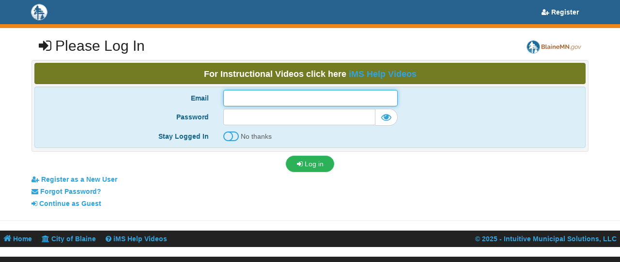

--- FILE ---
content_type: text/html; charset=utf-8
request_url: https://blaine.ims16.com/ims/Account/Login?ReturnUrl=%2Fims%2FBase%2FCreate%3FCat%3DEnforce%26RcTypeId%3D2798%26RcSubTypeID%3D2807%26VariantID%3D3198
body_size: 35193
content:


<!DOCTYPE html>
<html lang="en">
<head>
        <script async src="https://www.googletagmanager.com/gtag/js?id=UA-603117-6"></script>
        <script>
            window.dataLayer = window.dataLayer || [];
        function gtag(){dataLayer.push(arguments);}
            gtag('js', new Date());

            gtag('config', 'UA-603117-6');
        </script>

    <meta charset="utf-8" />
    <meta name="viewport" content="width=device-width, initial-scale=1.0" />
    <link rel="shortcut icon" type="image/x-icon" href="/ims/favicon.ico" />
    <title>Please Log In - iMS</title>

    
    
            <link rel="stylesheet" href="/ims/lib/bootstrap/dist/css/bootstrap.min.css?v=916EbMg70RQy9LHiGkXzG8hSg9EdNy97GazNG_aiY1w" />
        <link rel="stylesheet" href="/ims/lib/font-awesome-6.7.1/css/all.min.css?v=pXEMfyBge9sgEPC48Mo9UnL9zztzzuUfErm8aBA7MTk" />
        <link rel="stylesheet" href="/ims/lib/font-awesome-5.10.0/css/all.min.css?v=PPzvfWzxrZnO5-PjUJCrf94aEWdcqDhOogSIrfvVmdE" />
        <link rel="stylesheet" href="/ims/lib/font-awesome-4.7.0/css/font-awesome.min.css?v=eZrrJcwDc_3uDhsdt61sL2oOBY362qM3lon1gyExkL0" />
        <link rel="stylesheet" href="/ims/lib/font-awesome-animation/font-awesome-animation.min.css?v=C4J6NW3obn7eEgdECI2D1pMBTve41JFWQs0UTboJSTg" />
            <link rel="stylesheet" href="/ims/lib/offline-master/themes/offline-theme-slide.css?v=vBj7JFnoWKz77SohvOZq7s5u3VnWExR1dvw1W8Xga7c" />
            <link rel="stylesheet" href="/ims/lib/offline-master/themes/offline-language-english.css?v=vOFhCHgrTMK532-WFrvxEaseRcYHDcKEXhtd09mf8HI" />
        <link rel="stylesheet" href="/ims/lib/jquery-ui-1.12.1.DatePicker/jquery-ui.min.css?v=9r1187cggCDji9S3zZ2qsBEkCVOVmWOWWQufZ_tXIFc" />
        <link rel="stylesheet" href="/ims/lib/jquery-ui-1.12.1.AutoComplete/jquery-ui.min.css?v=1JIZWPIXk4QrHR4uH1qGMQK9HOnYHeusxixH1zd2b1Y" />
        <link rel="stylesheet" href="/ims/lib/fullcalendar-3.8.0/fullcalendar.min.css?v=kRo-76XOLNY0UCUL8DQjTPc8zFYVdzyqsVZe8sf3oW8" />
        <link rel="stylesheet" href="/ims/lib/fullcalendar-scheduler-1.9.4/scheduler.min.css?v=Q-1wmNxEFwFGUEPMOacFkcN6ySL3ERaUVG6rQZ4v0b4" />
        <link rel="stylesheet" href="/ims/css/site.min.css?v=MTqScOjSrZx8RVnAG1pKSu8eePHjEIW428HkaUoyfIU" />
        <link rel="stylesheet" href="/ims/css/custom.css" />
    




</head>

<body ondragstart="return false">
<form action="/ims/Account/Login?ReturnUrl=%2Fims%2FBase%2FCreate%3FCat%3DEnforce%26RcTypeId%3D2798%26RcSubTypeID%3D2807%26VariantID%3D3198" id="__AjaxAntiForgeryForm" method="post"><input name="__RequestVerificationToken" type="hidden" value="CfDJ8BPLgoQWTYBOpbTEpo1d780kjvsdjecNjoGMp29k_gFbWl4SqmNux2wb3HAEqs_cPO7tRQwzVe-pvHp3p3EsI7dQ4o1orMX1ICmO09eavc55BXQYib-0reE7GBQS6ML7bXxKvixgUOJDM5RwrEQkmXA" /></form>
        <div id="Loading" class="iMSloading iMSunselectable">
                <p class="iMSspinnercontainer">
                    <img id="iMSSpinner" alt="Loading gif" src="https://blaine.ims16.com/ims/css/SpinningiMS.gif" />
                </p>
        </div>
        <a id="scrolltobottomanchor" data-toggle="tooltip" data-placement="bottom" title="Go To Bottom" class="scrolltobottom imsnogif clickable mousetooltip"><i class="fa fa-chevron-down"></i></a>
        <a id="scrolltotopanchor" data-toggle="tooltip" data-placement="top" title="Go To Top" class="scrolltotop imsnogif clickable mousetooltip"><i class="fa fa-chevron-up"></i></a>
        <div id="header" class="navbar navbar-inverse navbar-fixed-top iMSnavbarHeader ">
            <div class="container">
                <div class="navbar-header">
                        <button type="button" class="navbar-toggle imsnogif" data-toggle="collapse" data-target=".navbar-collapse">
                            <span class="sr-only">Toggle navigation</span>
                            <span class="icon-bar"></span>
                            <span class="icon-bar"></span>
                            <span class="icon-bar"></span>
                        </button>
                            <a class="navbar-brand navbar-brand-imageanchor mousetooltip" aria-label="Home" data-toggle="tooltip" data-placement="bottom" title="Home" href="/ims">
                                <img class="navbar-brand-image" src="https://blaine.ims16.com/ims/HomeLogo.png" />
                            </a>
                </div>
                    <div class="navbar-collapse collapse">
                        


    <ul class="nav navbar-nav navbar-right">
        <li aria-label="Register"><a href="/ims/Account/Register"><span class="fa fa-user-plus"></span> Register</a></li>
        <li id="loginMenuOption" aria-label="Log In"><a href="/ims/Account/Login"><span class="fa fa-sign-in"></span> Log In</a></li>
    </ul>

<script>
    if ('False' == 'True') {
        setTimeout(function () {
            var scrollToBottom = document.getElementById('scrolltobottomanchor');
            if (scrollToBottom != null) {
                scrollToBottom.style.top = '130px';
            }
        }, 100);
    }

    if ('False' == 'True') {
        var Menu = document.getElementById('UserMenuDropdown');
        if (Menu != null) {
            Menu.style.display = 'none';
        }
        var MenuHidden = document.getElementById('UserMenuDropdownHidden');
        if (MenuHidden != null) {
            MenuHidden.style.display = 'block';
        }
    }
</script>
                    </div>
            </div>
        </div>
        <div id="body" class="container body-content">
            

<h2 class="container-fluid">
    <span class="hidden-lg hidden-md hidden-sm">
        <img id="logoimg2" alt="City of Blaine Logo" style="display:none;">
    </span>
    <br class="hidden-lg hidden-md hidden-sm" />
    <br class="hidden-lg hidden-md hidden-sm" />
    <i class="fa fa-sign-in"></i>&nbsp;Please Log In
    <span class="hidden-xs pull-right">
        <img id="logoimg" alt="City of Blaine Logo" style="display:none;">
    </span>
</h2>


<form method="post" class="form-horizontal" action="/ims/Account/Login?returnurl=%2Fims%2FBase%2FCreate%3FCat%3DEnforce%26RcTypeId%3D2798%26RcSubTypeID%3D2807%26VariantID%3D3198">

    <div class="row tilecontainer">
        <div class="col-md-12 tile">
            <div class="well sectionheader">
                    <div class="row alert alert-darkgrey text-center">
                        <span style="font-size:125%">
                            <strong>
                                For Instructional Videos click here <a class="imsnogif" href="https://blainemn.gov/3033/iMS-Help" target="_blank">iMS Help Videos</a>
                            </strong>
                        </span>
                    </div>
                <div class="well info container-fluid iMSResponsive">
                    <div class="form-group">
                        <label class="col-md-4 control-label" for="Email">Email</label>
                        <div class="col-md-8">
                            <input class="form-control" onblur="updateEmail()" autofocus type="email" data-val="true" data-val-email="The Email field is not a valid e-mail address." data-val-required="The Email field is required." id="Email" name="Email" value="" />
                            <span class="text-warning validation field-validation-valid" style="display:none;" data-valmsg-for="Email" data-valmsg-replace="true"></span>
                        </div>
                    </div>
                    <div class="form-group">
                        <label class="col-md-4 control-label" for="Password">Password</label>
                        <div class="col-md-8">
                            <div class="input-group limitedinputdiv clickable">
                                <input class="form-control" type="password" data-val="true" data-val-required="The Password field is required." id="Password" name="Password" />
                                <span class="input-group-addon mousetooltip showhidepassword" data-toggle="tooltip" data-placement="top" title="Show/Hide Password">
                                    <i id="toggle_pwd" class="fa fa-eye" style="font-size:150%;"></i>
                                </span>
                            </div>
                            <span class="text-warning validation field-validation-valid" style="display:none;" data-valmsg-for="Password" data-valmsg-replace="true"></span>
                        </div>
                    </div>
                    <div class="form-group">
                        <label class="col-md-4 control-label" for="RememberMe">Stay Logged In</label>
                        <div class="col-md-8">
                            <div class="form-control disabledformcontrol">
                                    <input type="hidden" value="False" value="False" type="hidden" data-val="true" data-val-required="The Stay Logged In field is required." id="RememberMe" name="RememberMe" />
                                    <span class="clickable" onclick="Toggle(this)">
                                        <i class="fa fa-toggle-off fa-2x"></i> No thanks
                                    </span>
                            </div>
                        </div>
                    </div>
                </div>
            </div>
        </div>
    </div>
    <div class="form-group text-center">
        <div class="col-md-12">
            <button type="submit" onclick="submitClicked();" class="btn btn-success"><i class="fa fa-sign-in"></i>&nbsp;Log in</button>
        </div>
    </div>
<input name="__RequestVerificationToken" type="hidden" value="CfDJ8BPLgoQWTYBOpbTEpo1d780kjvsdjecNjoGMp29k_gFbWl4SqmNux2wb3HAEqs_cPO7tRQwzVe-pvHp3p3EsI7dQ4o1orMX1ICmO09eavc55BXQYib-0reE7GBQS6ML7bXxKvixgUOJDM5RwrEQkmXA" /></form>

<div class="form-group">
    <a href="/ims/Account/Register?returnurl=%2Fims%2FBase%2FCreate%3FCat%3DEnforce%26RcTypeId%3D2798%26RcSubTypeID%3D2807%26VariantID%3D3198"><span class="fa fa-user-plus"></span> Register as a New User</a>
</div>
<div class="form-group">
    <a href="/ims/Account/ForgotPassword"><span class="fa fa-envelope"></span> Forgot Password?</a>
</div>
<div class="form-group">
    <a href="/ims/Account/Anonymous?returnUrl=%2Fims%2FBase%2FCreate%3FCat%3DEnforce%26RcTypeId%3D2798%26RcSubTypeID%3D2807%26VariantID%3D3198"><span class="fa fa-sign-in"></span>&nbsp;Continue as Guest</a>
</div>


        </div>
            <div class="iMSfootercontainer">
                <hr />

    <div class="container body-content">
        <div class="pull-right">
            <div id="google_translate_element"></div>
            <script type="text/javascript">
                function googleTranslateElementInit() {
                    if (isMobile()) {
                        new google.translate.TranslateElement({ pageLanguage: 'en', layout: google.translate.TranslateElement.InlineLayout.SIMPLE, includedLanguages: 'es,zh-CN,zh-TW,tl,vi,ar,fr,ko' }, 'google_translate_element');
                    }
                    else {
                        new google.translate.TranslateElement({ pageLanguage: 'en', layout: google.translate.TranslateElement.InlineLayout.VERTICAL }, 'google_translate_element');
                    }
                }
            </script>
            <script type="text/javascript" src="//translate.google.com/translate_a/element.js?cb=googleTranslateElementInit"></script>
        </div>
    </div>
<footer id="footer">
    <div id="iMSFooterLinks" class="container-fluid">
        <a href="/ims"><span class="fa fa-home font-125pct"></span>&nbsp;Home</a>
        &nbsp;|&nbsp;
        <a href="https://BlaineMN.gov" target="_blank" rel="noopener noreferrer nofollow" class="imsnogif"><span class="fa fa-university"></span>&nbsp;City of Blaine</a>
            <span class="hidden-sm hidden-xs">&nbsp;|&nbsp;</span>
            <a href="https://blainemn.gov/3033/iMS-Help" target="_blank" rel="noopener noreferrer nofollow" class="imsnogif hidden-xs hidden-sm">
                <span class="fa fa-question-circle"></span>&nbsp;iMS Help Videos
            </a>

        <a href="http://www.ims16.com" target="_blank" rel="noopener noreferrer nofollow" class="imsnogif imsfooterwebsitelink">
            &copy; 2025 - Intuitive Municipal Solutions, LLC
        </a>
    </div>
</footer>
<br />
            </div>
        
        
                <script src="/ims/lib/jquery/dist/jquery.min.js?v=xz4pqAe0cFA8iUyrzmJAk7phxcbW2QSwqS_XZ5Y3mB8"></script>
                <script src="/ims/lib/bootstrap/dist/js/bootstrap.min.js?v=gvW3v15q5pBX6k6I6iNIgQAoRKBB3YkjB1NmvSul6fU"></script>
            <script src="/ims/js/site.min.js?v=9hnO937KvKc9fE3sGNDR1a067HDOwqtQPVDKODQt62g"></script>
            <script src="/ims/lib/autoNumeric.min.js?v=rP7nPVdrUXQvwPRS7-Bosqp8exXcYvfmhKQ2SJLAheE"></script>
            <script src="/ims/lib/jquery.inputmask/dist/min/jquery.inputmask.bundle.min.js?v=Xgxej13C5S0GKR12Sol7VHKAcKRkiLY0RwKZ1ZAys80"></script>
            <script src="/ims/lib/jquery-ui-1.12.1.DatePicker/jquery-ui.min.js?v=Gw8nPHL_oVxkNurgg7r0_NrjxbCxLrdVujmrHe7yGuU"></script>
            <script src="/ims/lib/jquery-ui-1.12.1.AutoComplete/jquery-ui.min.js?v=pyk3CA74tgAcHbdAIU8HYwKm9DY4Lo3D1q648HxTfXk"></script>
            <script src="/ims/lib/offline-master/offline.min.js?v=I1Q_m0q1FKIKNoe1PIV2GuwvrJ1ODYduJon4c0TQa8A"></script>
            <script src="/ims/lib/Chart.min.js?v=ng_5QxPapWvENYU9saibCFkjuiTGRvmaQFKRZi-pJIQ"></script>
            <script src="/ims/lib/moment/min/moment.min.js?v=q926ACGMafbvqEQgST7qKP20W9EKZNgJ2XcseIq8pxY"></script>
            <script src="/ims/lib/fullcalendar-3.8.0/fullcalendar.min.js?v=Dtt-SIj5eAKs1gkR6ZyfvowiEhWZ4JUZBJW4it4Jcgk"></script>
            <script src="/ims/lib/fullcalendar-scheduler-1.9.4/scheduler.min.js?v=kKat-1eC5s3mpILXlwTNBFqShxLQN8kqLGuUgReqywg"></script>
        
        <script>
            showLoading();

            var maskedEncryptedField = '********';

            var jsUseOffline = ('True' == 'True');
            if (jsUseOffline)
            {
                // set url to favicon to full qualified url
                Offline.options = { checks: { xhr: { url: "https://blaine.ims16.com/ims" + "/favicon.ico?_=" + Math.floor(1e9 * Math.random()) } } };
            }

            // accessibility tweak for spans with an onclick
            $onclickspans = $('span[onclick]');
            $onclickspans.each(function(){
                $this = $(this);
                var onclick = $this.attr('onclick');
                var text = $this.text().trim();

                $this
                    .attr('onkeypress', onclick)
                    .attr('aria-label', text)
                    .attr("tabindex", "0")
                    .click(function(){
                        // clicked -- deselect it to lose outlining
                        document.activeElement.blur();
                    });

                // look for active parent
                $activeParent = $this.parent().filter('a[href]');
                if ($activeParent.length){
                    $this.attr('onkeypress', 'clickParent(this)');
                }
            })

            function clickParent(e){
                $(e).parent()[0].click();
            }

            // Search variables
            var bLastSearch = ("False" === "True");
            var find3SortOrder = '';
            
            var find3LastPage = '0';
            if (bLastSearch) {
                var url = "https://blaine.ims16.com/ims"
                    + "/Find3/Results?cat=" + '-1'
                    + "&page=" + find3LastPage
                    + "&bNewSearch=False"
                    + "&sortOrder=" + find3SortOrder;

                $('.btnlastsearch').click(function () {
                    window.location.href = url;
                }).keypress(function () {
                    window.location.href = url;
                }).attr('tabindex', '0');
            }

            // load Javascript antiforgerytoken for posting
            var antiforgeryform = $('#__AjaxAntiForgeryForm');
            var antiforgerytoken = $('input[name="__RequestVerificationToken"]', antiforgeryform).val();

            // check for a force profile update
            if ('False' === 'True') {

                var returnUrl = 'https://blaine.ims16.com/ims/Account/Login?ReturnUrl=%2Fims%2FBase%2FCreate%3FCat%3DEnforce%26RcTypeId%3D2798%26RcSubTypeID%3D2807%26VariantID%3D3198';
                var profileUrl = 'https://blaine.ims16.com/ims' + '/Manage';

                // make sure we aren't already on this page
                if (returnUrl.startsWith(profileUrl) === false)
                    window.location = profileUrl + '?ReturnUrl=' + returnUrl;
            }

            // ping server
            // 9/24/2020 -- on one failure stop trying...really not critical
            // also changed timeout to 50ms instead of 2s
            var bKeepPinging = true;
            function ping(myUrl) {
                if (bKeepPinging) {
                    var req = new XMLHttpRequest();
                    req.open('GET', 'https://blaine.ims16.com/ims' + '/Home/Ping?url=' + myUrl, true);
                    req.timeout = 500;

                    req.onreadystatechange = function () {
                        if (this.readyState == 4) {
                            if (this.status != 200) {
                                // failed - stop trying
                                bKeepPinging = false;
                            }
                        }
                    };
                    req.send();
                }
            }

            $(function () {
                // avoid double-quotes in help input fields
                $('input#UsrHelp').each(function () {
                    preventDoubleQuotes($(this));
                })
                $('input#CitHelp').each(function () {
                    preventDoubleQuotes($(this));
                })
                $('input#AnoHelp').each(function () {
                    preventDoubleQuotes($(this));
                })
                $('input#ProHelp').each(function () {
                    preventDoubleQuotes($(this));
                })

                // fix badges
                $('.badge').each(function () {
                    var count = $(this).text();
                    var countInt = parseInt(count);
                    if (countInt != null) {
                        if (countInt > 999) {
                            $(this).addClass('largebadge');
                            $(this).text('999+');
                        }
                        else if (countInt > 99) {
                            $(this).addClass('largebadge');
                        }
                    }
                });

                function preventDoubleQuotes($e) {
                    // Prevent Double Quotes
                    $e.on('keyup', function (e) {
                        if (e.keyCode == 222) {
                            var replaced = $e.val().replace('"', '');
                            $e.val(replaced);
                        }
                    });
                }

                SetSpecialFields();

                // attempt to resize to take up more of the screen on PCs...problem with this in the headers
                //if ($(document).width() > 1500) {
                //    $body = $('#body');
                //    $body.css('-moz-transform', 'scale(1.5, 1.5)'); /* Moz-browsers */
                //    $body.css('zoom','1.5'); /* Other non-webkit browsers */
                //    $body.css('zoom', '150%'); /* Webkit browsers */
                //}

                // disable any undo buttons until something is changed
                $('input').on('input', function () {
                    ActivateUndoButton();
                });
                $('select').on('input', function () {
                    ActivateUndoButton();
                });
                $('textarea').on('input', function () {
                    ActivateUndoButton();
                });

                // decrease button width on mobile
                if (isMobile()) {
                    $('.headerbtn').width('60px')
                    $('.icondropdown').width('56px');
                    $('.fa-upload').each(function () {
                        $(this).removeClass('fa-upload').addClass('fa-camera');
                        if ($(this).parent().hasClass('iMSbtn')) {
                            $(this).css('font-size', '15px');
                        }
                    });
                    // search display property
                    $('#littlesearch').css('display', 'inherit');
                    // hide export buttons
                    $('#exportbutton').hide();
                    // set default value to clear for date fields (iPad issue)
                    $('input[type="date"]').on('focus', function (evt) {
                        evt.currentTarget.defaultValue = '';
                    });
                }

                // re-set any toggles that are visually wrong
                $('i[class*=fa-toggle]:not([class*=disabled])').each(function () {
                    $source = $(this).parent().parent().children('input');
                    if ($source.length) {
                        if ($source.val() == "True" && this.className.indexOf('toggle-off') != -1) {
                            checkon(this.parentNode);
                        }
                        else if ($source.val() == "False" && this.className.indexOf('toggle-on') != -1) {
                            checkoff(this.parentNode);
                        }
                    }
                })

                // keep animation from being too annoying
                LimitAnimation();

                // Add ShowLoading to anchor tags and buttons
                $("a").not(".imsnogif,.fa-info-circle,.fa-asterisk,.lb-next,.lb-prev,.lb-close").each(function () {
                    if (!$(this).children().first().hasClass('fa-info-circle')
                        && !$(this).children().first().hasClass('fa-asterisk')) {
                        addShowLoading(this, false);
                    }
                })
                $buttons = $("button").not(".btn-link, .imsnogif, .fa-info-circle, .disabled, :disabled");
                $buttons.each(function () {
                    $button = $(this);
                    if ($button.attr('type') == 'submit') {
                        // submit buttons have some special handling
                        addShowLoading(this, true);
                    }
                    else {
                        addShowLoading(this, false);
                    }
                })



                $("#Loading").fadeOut("fast");

                // navigation carats
                setTimeout(function () {
                    var root = document.compatMode == 'BackCompat' ? document.body : document.documentElement;
                    var isVerticalScrollbar = root.scrollHeight > root.clientHeight;
                    var isHorizontalScrollbar = root.scrollWidth > root.clientWidth;
                    if (isVerticalScrollbar) {
                        // There is a scrollbar -- show scroll to bottom
                        windowScrolled();
                    }
                }, 10)
            })

            $(window).scroll(function () {
                windowScrolled();
            });

            // Click events to scroll to top/bottom
            $('.scrolltotop').click(function () {
                $("html, body").animate({ scrollTop: 0 }, 100);
            });
            $('.scrolltobottom').click(function () {
                $("html, body").animate({ scrollTop: $(document).height() }, 100);
            });

            function windowScrolled() {
                if ($(this).scrollTop() > 150) {
                    $('.scrolltotop').css('display', 'block');
                } else {
                    $('.scrolltotop').css('display', 'none');
                }
                if ($(this).scrollTop() + $(this).outerHeight() > ($(document).innerHeight() - 150)) {
                    $('.scrolltobottom').css('display', 'none');
                } else {
                    $('.scrolltobottom').css('display', 'block');
                }
            }

            function goSearchNow(element) {
                showLoading();
                var url = "https://blaine.ims16.com/ims" + "/Find?bNewSearch=true&cat=System";
                //window.location.href = url;
                var token = $('input[name="__RequestVerificationToken"]').val();
                var $form = $('<form action="' + url + '" method="post">' +
                    '<input type="hidden" name="cat" value="System" />' +
                    '<input type="hidden" name="SearchText" value="' + element.value + '" />' +
                    '<input type="hidden" name="__RequestVerificationToken" value="' + token + '" />' +
                    '</form>');
                $('body').append($form);
                $form.submit();
            }

            function checkon(chk) {
                ActivateUndoButton();
                // switch toggle
                chk.innerHTML = chk.innerHTML.replace('toggle-off', 'toggle-on');
                // update standard text, if present
                if (chk.innerHTML.indexOf("No thanks") != 0) {
                    chk.innerHTML = chk.innerHTML.replace("No thanks", "Yes please!");
                    chk.innerHTML = chk.innerHTML.replace("No", "Yes");
                }
                // set hidden field to true
                var hiddenChk = chk.parentNode.childNodes[1];
                hiddenChk.value = "True";
                $(hiddenChk).change();
                //var event = new Event('input');
                //hiddenChk.dispatchEvent(event);
            }

            function checkoff(chk) {
                ActivateUndoButton();
                // switch toggle
                chk.innerHTML = chk.innerHTML.replace('toggle-on', 'toggle-off');
                // update standard text, if present
                if (chk.innerHTML.indexOf("Yes please!") != 0) {
                    chk.innerHTML = chk.innerHTML.replace("Yes please!", "No thanks");
                    chk.innerHTML = chk.innerHTML.replace("Yes", "No");
                }
                // set hidden field to false
                var hiddenChk = chk.parentNode.childNodes[1];
                hiddenChk.value = "False";
                $(hiddenChk).change();
                //var event = new Event('input');
                //hiddenChk.dispatchEvent(event);
            }

            // filter clicked -- modal to open must be passed in
            function iMSfilterButtonClicked(modalName){
                $('#' + modalName).modal('show');
            };

            // multisort button clicked -- modal to open must be passed in
            function iMSmultisortButtonClicked(modalName) {
                $('#' + modalName).modal('show');
            };

            // sanitize any target=_blank links
            sanitizeTargetBlank();

            $('#chatModal').on('shown.bs.modal', function () {
                // set focus on the input
                $('#chatInput').focus().select();
            })

            $('#chatModal').on('hide.bs.modal', function () {
                // show the chat button
                $('#chatButton').show();
            })

            $('#sendChatButton').prop("disabled", true);

            $('#chatInput').on('input', function(e) {
                $('#sendChatButton').prop("disabled", false);
            });

            function launchChat() {
                $('#chatModal').modal('show');
                $('#chatButton').hide();
            };

            $(document).ready(function () {
                let threadId = null;

                // Function to spin the loader
                function spinLoader() {
                    let degree = 0;
                    const loader = document.getElementById('loader');
                    if (!loader) return; // If loader doesn't exist, exit
                    const interval = setInterval(function () {
                        degree = (degree + 10) % 360; // Increment rotation by 10 degrees
                        loader.style.transform = 'rotate(' + degree + 'deg)';
                    }, 100); // Adjust speed by changing the interval time (lower is faster)

                    return interval; // Return interval to stop it later
                }

                $('#clearChatButton').click(function () {
                    threadId = null; // Reset thread ID when chat is cleared
                    $('#chatMessages').empty();
                    $('#chatInput').val('');
                    $('#sendChatButton').prop("disabled", true);
                    $('#chatInput').focus().select();
                });

                $('#sendChatButton').click(function () {
                    sendMessage();
                });

                $('#chatInput').keypress(function (e) {
                    if (e.which === 13) {
                        sendMessage();
                    }
                });

                function sendMessage() {
                    var message = $('#chatInput').val();
                    if (message.trim() === '') return;

                    // Append the user's message
                    $('#chatMessages').append('<div class="message user-message">' + message + '</div>');
                    $('#chatInput').val('');

                    // Add a loader and start the animation
                    $('#chatMessages').append('<div id="loadingMessage" class="message bot-message"><div id="loader" class="loader"></div><span class="typing-indicator">Bot is typing...</span></div>');
                    $('#chatMessages').scrollTop($('#chatMessages')[0].scrollHeight);

                    const spinnerInterval = spinLoader(); // Start spinning the loader

                    $.ajax({
                        url: '/ims/api/Chat/SendMessage',
                        method: 'POST',
                        contentType: 'application/json',
                        data: JSON.stringify({ threadId: threadId, message: message }),
                        success: function (response) {
                            // Stop spinning the loader and remove it
                            clearInterval(spinnerInterval);
                            $('#loadingMessage').remove();

                            if (response.result === 'Error') {
                                if (response.error != null && response.error != '') {
                                    alert(response.error);
                                }
                                else {
                                    alert('Issue Sending Chat');
                                }
                            }
                            else {
                                threadId = response.threadId;

                                // Append bot's messages
                                response.messages.forEach(function (msg) {
                                    $('#chatMessages').append('<div class="message bot-message">' + msg.content.replace(/\n/g, '<br>') + '</div>');
                                });

                                $('#chatMessages').scrollTop($('#chatMessages')[0].scrollHeight);
                            }
                        },
                        error: function () {
                            // should not encounter this...coding issue
                            alert("Error Sending Request");
                            HideLoading();
                        }
                    });
                }
            });

            $(function(){
                // very last - ping and offline -- wait 3s before trying either of these
                if ('False' === 'True') {
                    // should be loaded but wait a tic
                    setTimeout(function () {
                        // first ping and set ping interval
                        ping('https://blaine.ims16.com/ims/Account/Login?ReturnUrl=%2Fims%2FBase%2FCreate%3FCat%3DEnforce%26RcTypeId%3D2798%26RcSubTypeID%3D2807%26VariantID%3D3198');
                        setInterval(function () {
                            ping('https://blaine.ims16.com/ims/Account/Login?ReturnUrl=%2Fims%2FBase%2FCreate%3FCat%3DEnforce%26RcTypeId%3D2798%26RcSubTypeID%3D2807%26VariantID%3D3198');
                        }, 3000);
                    }, 6000);
                }
                else {
                    if (jsUseOffline){
                        // test connection for non-pinging situations
                        setTimeout(function () {
                            setInterval(function () {
                                Offline.check()
                            }, 3000);
                        }, 3000);
                    }
                }
            });
        </script>
    


    <script src="/ims/lib/jquery-validation/dist/jquery.validate.min.js?v=6e0N-WJiVKBeTitK1GKSwPi3rbdPpLtuqaiitZjeD2w"></script>
    <script src="/ims/lib/jquery-validation-unobtrusive/jquery.validate.unobtrusive.min.js?v=wCSAOBjtLpZItZZXffxbDevm7HqhMDCzhUTLyrPKnjs"></script>

<script>
    $(function () {
        // hide search fields
        $('#bigsearch').css('display', 'none');
        $('#littlesearch').css('display', 'none');
        // and menu login button
        $('#loginMenuOption').css('display', 'none');
    })
</script>    <script>
        function updateEmail() {
            $e = $('#Email');
            // give the autofill time to set the value
            setTimeout(function () {
                // re-perform validation
                $('#Email').valid();
            }, 100)
        }

        function submitClicked() {
            $('.validation').show();
        }

        $(function () {
            var LogoPath = 'https://blaine.ims16.com/ims/LoginLogo.png';
            $.get(LogoPath)
                .done(function () {
                    // Image exists...load and show
                    $('#logoimg').attr('src', LogoPath).show();
                    $('#logoimg2').attr('src', LogoPath).show();
                }).fail(function () {
                    // Image doesn't exist - do nothing
                })

            $("#toggle_pwd").click(function () {
                $(this).toggleClass("fa-eye fa-eye-slash");
                var type = $(this).hasClass("fa-eye-slash") ? "text" : "password";
                $("#Password").attr("type", type);
            });
        })
    </script>


</body>
</html>

--- FILE ---
content_type: text/css
request_url: https://blaine.ims16.com/ims/lib/fullcalendar-scheduler-1.9.4/scheduler.min.css?v=Q-1wmNxEFwFGUEPMOacFkcN6ySL3ERaUVG6rQZ4v0b4
body_size: 1612
content:
/*!
 * FullCalendar Scheduler v1.9.4
 * Docs & License: https://fullcalendar.io/scheduler/
 * (c) 2018 Adam Shaw
 */.fc-resource-area .fc-cell-content,.fc-timeline .fc-cell-text{padding-left:4px;padding-right:4px}.fc-resource-area th>div,.fc-scroller-canvas,.fc-scroller-canvas>.fc-content,.fc-scroller-clip{position:relative}.fc-scroller-clip,.fc-timeline .fc-cell-content,tr.fc-collapsed>td,tr.fc-transitioning>td{overflow:hidden}.fc-no-scrollbars{background:rgba(255,255,255,0)}.fc-timeline .fc-body .fc-divider.ui-widget-header,.fc-timeline .fc-body .ui-widget-content{background-image:none}.fc-no-scrollbars::-webkit-scrollbar{width:0;height:0}.fc-scroller-canvas{box-sizing:border-box;min-height:100%}.fc-scroller-canvas>.fc-bg{z-index:1}.fc-scroller-canvas>.fc-content{z-index:2;border-style:solid;border-width:0}.ui-widget .fc-scroller-canvas>.fc-content{border-color:transparent}.fc-scroller-canvas.fc-gutter-left>.fc-content{border-left-width:1px;margin-left:-1px}.fc-scroller-canvas.fc-gutter-right>.fc-content{border-right-width:1px;margin-right:-1px}.fc-scroller-canvas.fc-gutter-top>.fc-content{border-top-width:1px;margin-top:-1px}.fc-rtl .fc-timeline{direction:rtl}.fc-timeline .fc-divider{width:3px;border-style:double}.fc-timeline .fc-head>tr>.fc-divider{border-bottom:0}.fc-timeline .fc-body>tr>.fc-divider{border-top:0}.fc-scrolled .fc-head .fc-scroller{z-index:2}.fc-timeline.fc-scrolled .fc-head .fc-scroller{box-shadow:0 3px 4px rgba(0,0,0,.075)}.fc-timeline .fc-body .fc-scroller{z-index:1}.fc-timeline .fc-scroller-canvas>div>div>table,.fc-timeline .fc-scroller-canvas>div>table{border-style:hidden}.fc-timeline .fc-scroller-canvas>.fc-content>.fc-rows>table{border-bottom-style:none}.fc-timeline td,.fc-timeline th{white-space:nowrap}.fc-timeline .fc-col-resizer{cursor:col-resize}.fc-timeline th{vertical-align:middle}.fc-timeline .fc-head .fc-cell-content{padding-top:3px;padding-bottom:3px}.fc-resource-area{width:30%}.fc-resource-area col{width:40%;min-width:70px}.fc-resource-area col.fc-main-col{width:60%}.fc-flat .fc-expander-space{display:none}.fc-ltr .fc-resource-area tr>*{text-align:left}.fc-rtl .fc-resource-area tr>*{text-align:right}.fc-resource-area .fc-super th{text-align:center}.fc-resource-area th .fc-cell-content{position:relative;z-index:1}.fc-resource-area th .fc-col-resizer{position:absolute;z-index:2;top:0;bottom:0;width:5px}.fc-ltr .fc-resource-area th .fc-col-resizer{right:-3px}.fc-rtl .fc-resource-area th .fc-col-resizer{left:-3px}tr.fc-transitioning>td>div{transition:margin-top .2s}tr.fc-collapsed>td>div{margin-top:-10px}.fc-body .fc-resource-area .fc-cell-content{position:relative;padding-top:8px;padding-bottom:8px}.fc-time-area .fc-bgevent,.fc-time-area .fc-highlight,.fc-time-area .fc-slats{position:absolute;top:0;bottom:0}.fc-no-overlap .fc-body .fc-resource-area .fc-cell-content{padding-top:5px;padding-bottom:5px}.fc-resource-area .fc-icon{width:1em;font-size:.9em;vertical-align:middle;margin-top:-1%}.fc-resource-area .fc-expander{cursor:pointer;color:#666}.fc-time-area col{min-width:2.2em}.fc-ltr .fc-time-area .fc-chrono th{text-align:left}.fc-rtl .fc-time-area .fc-chrono th{text-align:right}.fc-time-area .fc-slats{z-index:1;left:0;right:0}.fc-time-area .fc-slats table{height:100%}.fc-time-area .fc-slats .fc-minor{border-style:dotted}.fc-time-area .fc-slats td{border-width:0 1px}.fc-ltr .fc-time-area .fc-slats td{border-right-width:0}.fc-rtl .fc-time-area .fc-slats td{border-left-width:0}.fc-time-area .fc-bgevent-container,.fc-time-area .fc-highlight-container{position:absolute;z-index:2;top:0;bottom:0;width:0}.fc-ltr .fc-time-area .fc-bgevent-container,.fc-ltr .fc-time-area .fc-helper-container,.fc-ltr .fc-time-area .fc-highlight-container{left:0}.fc-rtl .fc-time-area .fc-bgevent-container,.fc-rtl .fc-time-area .fc-helper-container,.fc-rtl .fc-time-area .fc-highlight-container{right:0}.fc-time-area .fc-rows{position:relative;z-index:3}.fc-time-area .fc-rows .ui-widget-content{background:0 0}.fc-time-area .fc-rows td>div{position:relative}.fc-time-area .fc-rows .fc-bgevent-container,.fc-time-area .fc-rows .fc-highlight-container{z-index:1}.fc-time-area .fc-event-container{position:relative;z-index:2;width:0}.fc-time-area .fc-helper-container{position:absolute;z-index:3;top:0}.fc-time-area .fc-event-container{padding-bottom:8px;top:-1px}.fc-time-area tr:first-child .fc-event-container{top:0}.fc-no-overlap .fc-time-area .fc-event-container{padding-bottom:0;top:0}.fc-timeline .fc-now-indicator{z-index:3;top:0}.fc-time-area .fc-now-indicator-arrow{margin:0 -6px;border-width:6px 5px 0;border-left-color:transparent;border-right-color:transparent}.fc-time-area .fc-now-indicator-line{margin:0 -1px;bottom:0;border-left-width:1px}.fc-timeline-event{position:absolute;border-radius:0;padding:2px 0;margin-bottom:1px}.fc-no-overlap .fc-timeline-event{padding:5px 0;margin-bottom:0}.fc-ltr .fc-timeline-event{margin-right:1px}.fc-rtl .fc-timeline-event{margin-left:1px}.fc-timeline-event .fc-content{padding:0 1px;white-space:nowrap;overflow:hidden}.fc-timeline-event .fc-time{font-weight:700;padding:0 1px}.fc-rtl .fc-timeline-event .fc-time{display:inline-block}.fc-timeline-event .fc-title{position:relative;padding:0 1px}.fc-timeline-event.fc-selected .fc-bg{display:none}.fc-ltr .fc-timeline-event .fc-title{padding-left:10px;margin-left:-8px}.fc-rtl .fc-timeline-event .fc-title{padding-right:10px;margin-right:-8px}.fc-ltr .fc-timeline-event.fc-not-start .fc-title{margin-left:-2px}.fc-rtl .fc-timeline-event.fc-not-start .fc-title{margin-right:-2px}.fc-body .fc-time-area .fc-following,.fc-timeline-event.fc-not-start .fc-title{position:relative}.fc-body .fc-time-area .fc-following:before,.fc-timeline-event.fc-not-start .fc-title:before{content:"";position:absolute;top:50%;margin-top:-5px;border:5px solid #000;border-top-color:transparent;border-bottom-color:transparent;opacity:.5}.fc-ltr .fc-body .fc-time-area .fc-following:before,.fc-ltr .fc-timeline-event.fc-not-start .fc-title:before{border-left:0;left:2px}.fc-rtl .fc-body .fc-time-area .fc-following:before,.fc-rtl .fc-timeline-event.fc-not-start .fc-title:before{border-right:0;right:2px}.fc-license-message{position:absolute;z-index:99999;bottom:1px;left:1px;background:#eee;border-color:#ddd;border-style:solid;border-width:1px 1px 0 0;padding:2px 4px;font-size:12px;border-top-right-radius:3px}

--- FILE ---
content_type: text/css
request_url: https://blaine.ims16.com/ims/css/site.min.css?v=MTqScOjSrZx8RVnAG1pKSu8eePHjEIW428HkaUoyfIU
body_size: 8290
content:
body{padding-top:50px;padding-bottom:20px}a:focus{outline:0}.dropdown-menu{z-index:1100}.padright0{padding-right:0}.padtop3{padding-top:3px}.colWithiMSButton{padding-top:4px}.textColNearButton{padding-top:6px}.iMSThumbnail{height:30px;width:30px}.chat-button{position:fixed;bottom:80px;right:20px;width:40px;height:40px;background-color:#31a3dd;border-radius:50%;color:#fff;text-align:center;line-height:40px;cursor:pointer;font-size:23px;z-index:1000}#chatModalDialog{padding:2px;margin-top:0;margin-bottom:0;margin-right:0;top:0;right:0;width:30%;height:100%;border-left:1px solid #ccc;background-color:#fff;box-shadow:-2px 0 5px rgba(0,0,0,.1)}@media screen and (max-width:768px){#chatModalDialog{width:100%;height:100%;margin:0;top:0}.chat-modal-body{height:calc(100vh - 150px);overflow-y:auto}#closeChatButton,#clearChatButton,#sendChatButton{font-size:16px;padding:10px}}.chat-modal-body{padding:10px;height:calc(100vh - 151px);background-color:#fff;overflow-y:auto;display:flex;flex-direction:column}.message{margin:3px 0;padding:7px;border-radius:7px;max-width:80%}.user-message{color:#fff;background-color:#005c96;border:1px solid #005c96;align-self:flex-end}.bot-message{background-color:#f5f5f5;border:1px solid #e3e3e3;color:#000;align-self:flex-start}.loader{border:4px solid #f3f3f3;border-radius:50%;border-top:4px solid #007bff;width:30px;height:30px;margin:10px auto;transform:rotate(0deg)}.typing-indicator{font-style:italic;color:#999;margin-left:10px}.iMSItemChecklist{background-color:#cecece !important;padding-bottom:0 !important;margin-bottom:0 !important;border-radius:7px}.checklistrow{margin-top:1px !important;margin-bottom:0 !important;border-bottom:1px solid rgba(0,0,0,.12)}.body-content{padding-left:10px;padding-right:10px}.form-control-iMSText{display:block;padding:8px 0}.btn-link.iMSFocus:hover,.btn-link.iMSFocus:focus{border-color:#31a3dd}.text-nowrap{text-overflow:ellipsis;overflow:hidden;white-space:nowrap}#iMSFooterLinks{background-color:#222;padding:7px}#iMSFooterLinks>a:hover,#iMSFooterLinks>a:focus{color:#fff;text-decoration:none}#bigsearch{display:inherit}.text-inverse{color:#fff;background-color:#4d4d4d}.ui-autocomplete-loading{background:url('SpinningiMS.gif');background-repeat:no-repeat;background-position:right center;background-size:30px 30px}.navbar-right{margin-right:0}.margin0{margin:0}select.btn{text-align:left}.iMSunselectable{-webkit-touch-callout:none;-webkit-user-select:none;-khtml-user-select:none;-moz-user-select:none;-ms-user-select:none;-o-user-select:none;user-select:none}.imsFullDesc{position:absolute;overflow:hidden}.progress-bar.custominputmask{width:100%;text-align:left;height:unset}.navbar-fixed-top{position:relative;margin-bottom:0}body{padding:0}.iMSnopadding{padding:0}.iMSbold{font-weight:bold}.iMSItemComment{padding-top:3px;padding-bottom:3px;white-space:pre-line}.navbar-nav .open .dropdown-menu.sh{background-color:#343434}.navbar-inverse .navbar-nav .open .dropdown-menu>li>a{color:#fff}.navbar-inverse .navbar-nav .open .dropdown-menu>li>a:focus,.navbar-inverse .navbar-nav .open .dropdown-menu>li>a:hover{color:#333;background-color:#fff}.navbar-inverse.navbar-test{background-color:#600000}html{background-color:#222}@media(min-width:768px){.centernotxs{text-align:center}}.alwaysgrey,.alwaysgrey:focus,.alwaysgrey:hover,.alwaysgrey:active{color:#9d9d9d !important}.imscalendaritem{position:absolute;z-index:100;bottom:12px;left:50%;-webkit-transform:translateX(-50%);transform:translateX(-50%);padding:0;font-size:unset}.footerhr{margin-top:7px;margin-bottom:7px}.input-group .form-control:last-child,.input-group-addon:last-child,.input-group-btn:last-child>.btn,.input-group-btn:last-child>.btn-group>.btn,.input-group-btn:last-child>.dropdown-toggle,.input-group-btn:first-child>.btn:not(:first-child),.input-group-btn:first-child>.btn-group:not(:first-child)>.btn{border-top-right-radius:17px !important;border-bottom-right-radius:17px !important}td.fc-day{background-clip:padding-box !important}.fc{border-color:#222 !important}td.fc-day{background-color:#fff}td.fc-day.fc-today{background-color:#fff}.fc-today>.fc-day-number{color:#31a3dd}input,select,textarea{max-width:280px}.carousel-caption p{font-size:20px;line-height:1.4}.btn-bracketed::before{display:inline-block;content:"[";padding-right:.5em}.btn-bracketed::after{display:inline-block;content:"]";padding-left:.5em}li.slimrow{padding:5px;padding-bottom:3px}tr.slimrow>td{padding:3px !important;padding-top:5px !important}tr.slimrow>td.textColNearButton{padding-top:8px !important}.iMSloading{position:fixed;right:0;top:0;width:100%;height:100%;background-color:#222;z-index:30001;opacity:.8}.iMSbtn>.fa-edit{font-size:1.9rem;padding-top:.4rem}.iMSbtn>.fa-paint-brush{font-size:1.7rem;vertical-align:top;padding-top:.4rem}.iMSbtn>.fa-upload{font-size:1.8rem;vertical-align:top;padding-top:.25rem}.iMSbtn>.fa-camera{vertical-align:top;padding-top:.45rem}.iMSbtn>.fa-calendar{vertical-align:top;padding-top:.29rem}.iMSbtn>.fa-plus{font-size:2.1rem;padding-top:.3rem}.iMSbtn>.fa-envelope-o{font-size:1.67rem;vertical-align:top;padding-top:.33rem}.iMSbtn>.fa-cog{font-size:1.9rem;vertical-align:top;padding-top:.27rem}.iMSbtn>.fa-filter{font-size:1.9rem;vertical-align:top;padding-top:.35rem}.iMSbtn>.fa-compress{font-size:1.9rem}.iMSbtn>.fa-refresh{font-size:1.9rem;vertical-align:top;padding-top:.35rem}.iMSbtn>.fa-suitcase{font-size:1.9rem;margin-left:-.17rem}.iMSbtn>.fa-database{margin-left:.04rem}.iMSbtn>.fa-user-secret{font-size:1.9rem;margin-left:.07rem}.iMSbtn>.fa-donate{font-size:2rem;margin-left:-.1rem;vertical-align:top;padding-top:.15rem}.iMSbtn>.fa-solid.fa-house-circle-check{font-size:1.7rem;margin-left:-.2rem;vertical-align:top;padding-top:.2rem}.iMSbtn>.fa-info-circle{font-size:1.9rem;padding-top:.46rem}.iMSbtn>.fa-minus-circle{font-size:2.1rem;text-align:unset;margin-left:-.11rem;padding-top:.21rem}.iMSbtn>.fa-file-pdf-o{font-size:1.9rem;margin-right:-.12rem;vertical-align:top;padding-top:.24rem}.iMSbtn>.fa-files-o{text-align:unset;margin-left:-.11rem;vertical-align:top;padding-top:.3rem}.iMSbtn>.fa-unlock{font-size:1.9rem}.iMSbtn>.fa-lock{font-size:1.9rem}.iMSbtn>.fa-bolt{font-size:1.9rem;vertical-align:top;padding-top:.21rem}.iMSbtn>.fa-link{font-size:1.8rem;vertical-align:top;padding-top:.37rem}.iMSbtn>.fa-unlink{font-size:1.7rem;vertical-align:top;padding-top:.4rem}.iMSbtn>.fa-map{font-size:1.6rem;vertical-align:top;padding-top:.27rem}.iMSbtn>.fa-calendar-plus-o{font-size:1.7rem;vertical-align:top;padding-top:.35rem}.iMSbtn>.fa-remove{font-size:2.2rem;vertical-align:top;margin-right:-.12rem;padding-top:.1rem}.iMSbtn>.fa-shopping-cart{font-size:2rem;vertical-align:top;padding-top:.15rem;margin-left:-.16rem}.iMSbtn>.fa-compass{font-size:2.2rem;margin-left:-.12rem;vertical-align:top;padding-top:.12rem}.iMSbtn>.fa-expand{font-size:1.85rem}.iMSbtn>.fa-building{font-size:1.7rem;vertical-align:top;margin-top:.32rem}.iMSbtn>.fa-gavel{font-size:2rem;margin-left:-.21rem;padding-top:.12rem}.iMSbtn>.fa-check-square-o{font-size:2rem;padding-top:.27rem}.iMSbtn>.fa-certificate{font-size:2rem;margin-left:-.03rem;padding-top:.21rem}h4>strong>.iMSbtn>.fa-certificate{font-size:2rem;vertical-align:top;padding-top:.12rem}.iMSbtn>.fa-tag{font-size:2rem;padding-left:.05rem;padding-top:.27rem}.iMSbtn>.fa-bullseye{font-size:2rem;padding-top:.18rem;margin-left:-.07rem}.iMSbtn>.fa-briefcase{font-size:1.85rem;padding-top:0}.iMSbtn>.fas.fa-briefcase{margin-left:-.12rem;vertical-align:top;padding-top:.16rem}h2>span>span>a>.iMSbtn>.fa-briefcase{margin-left:-.16rem;vertical-align:top;padding-top:.17rem}.iMSbtn>.fa-gears{font-size:2rem}.iMSbtn>.fa-sign-in-alt{font-size:1.75rem;vertical-align:top;padding-top:.21rem;margin-left:-.17rem}.iMSbtn>.far.fa-location{vertical-align:top;padding-top:.2rem;font-size:2rem;margin-left:-.19rem}.well .iMSbtn>.far.fa-location{vertical-align:top;padding-top:.2rem;font-size:2rem;margin-left:-.19rem}.iMSbtn>.fas.fa-repeat{vertical-align:top;padding-top:.31rem;font-size:1.8rem;margin-left:-.14rem}.iMSbtn>.fas.fa-sort-alt{vertical-align:top;padding-top:.31rem;font-size:2rem}.iMSbtn>.fal.fa-file-minus{font-size:1.9rem;margin-left:.11rem;vertical-align:top;padding-top:.33rem}.iMSbtn>.fal.fa-file-times{font-size:1.9rem;margin-left:.11rem;vertical-align:top;padding-top:.33rem}.alert>a>.iMSbtn>.fa-remove{margin-right:0;margin-left:-.07rem}.imsfooterwebsitelink{float:right}.progress-text{font-size:125%;font-weight:bold;color:#222}h2>a>.iMSbtn>.fa-minus-circle{font-size:2.1rem;text-align:unset;margin-left:-.08rem;padding-top:.24rem}.iMSbtn>.fa-file-text{font-size:1.9rem;margin-left:.07rem}.iMSbtn>.fa-users-cog{font-size:1.9rem;vertical-align:top;padding-top:.27rem;margin-left:-.4rem}.iMSbtn>.fa-comment-alt-lines{vertical-align:top;padding-top:.4rem;margin-left:-.05rem}.iMSbtn>.fa-undo{font-size:2.1rem;margin-left:-.12rem;vertical-align:top;padding-top:.23rem}.iMSbtn>.fa-users-class{font-size:1.5rem;margin-left:-.12rem;vertical-align:top;padding-top:.43rem}.iMSbtn>.fa-video-plus{margin-left:-.12rem}div.col-md-3>a>.iMSbtn>.fa-file-text{font-size:1.9rem}.iMSbtn.iMSbtn-select{font-size:1.9rem;padding-bottom:.17rem;padding-left:.59rem}.iMSblue{color:#31a3dd !important}.iMSorange{color:#dd6b31 !important}.iMSblueheader{background-color:#31a3dd;color:#fff}.imsrefundicon1{margin-top:-.2rem}.imsrefundicon2{font-size:1rem}.imsrefundicon3{font-size:1.5rem;margin-top:-.2rem}.imsrefundicon4{font-size:2.25rem}.iMSorangeheader{background-color:#dd6b31;color:#fff;margin-top:0 !important}.btnlastsearch{min-width:30px !important;display:none}.iMSnavbarHeader{border-bottom:2px solid #31a3dd}@media(min-width:768px){.iMSnavbarHeader>.container{padding-left:9px}}.navbar-btn.dropdown-toggle.count.icondropdown{font-size:200%;text-align:center;vertical-align:middle;position:relative;margin:4px;padding:0;min-width:50px;height:42px}.navbar-btn.dropdown-toggle:not(.icondropdown){position:relative;margin:4px;min-width:50px;height:42px}.navbar-btn:not(.dropdown-toggle){text-align:center;vertical-align:middle;position:relative;margin:4px;padding:7px;min-width:50px;height:43px}.iMSspinnercontainer{position:fixed;top:50%;left:50%;width:241px;height:165px;margin-top:-82px;margin-left:-120px}.iMSMapLoadingContainer{position:fixed;top:50%;left:50%;width:241px;height:165px;margin-top:-82px;margin-left:-120px;padding-top:40px;z-index:3001;background-color:#222;color:#fff}.iMSlogocontainer{position:relative;width:100%;height:100%}.iMSlogo{position:absolute;top:0;bottom:0;right:0;left:0;margin:auto}.alignsub{vertical-align:sub}.font-85pct{font-size:85% !important}.font-125pct{font-size:125% !important}.row.alert.link{padding:3px;margin:0}.carousel-inner .item img[src$=".svg"]{width:100%}@media screen and (max-width:767px){.carousel-caption{display:none}}.scrolltobottom,.scrolltotop{right:30px;position:fixed;opacity:.5;text-align:center;width:25px;color:#fff;background-color:#9d9d9d;z-index:9999;display:none}.scrolltobottom{top:100px}.scrolltotop{bottom:50px}.esriPopup .esriPopupWrapper{box-shadow:0 0 .75em #dd6b31 !important;-webkit-box-shadow:0 0 .75em #dd6b31 !important}.arcgisSearch .searchGroup{font-family:"Trebuchet MS",'Verdana',Arial !important}.esriPopup{font-family:"Trebuchet MS",'Verdana',Arial !important}.esriPopup a{color:#31a3dd !important;text-decoration:none !important}.esriMeasurement{border:1px solid #57585a;border-radius:5px;display:none;width:300px !important;height:auto !important;position:absolute !important;top:74px !important;left:69px !important;z-index:30 !important;background-color:#fff !important}.dijitIcon.areaIcon,.dijitIcon.distanceIcon,.dijitIcon.locationIcon{background-image:none !important;font-family:'Font Awesome 5 Pro'}.dijitIcon.areaIcon:before{content:""}.dijitIcon.distanceIcon:before{margin-left:-2px;margin-top:-3px;content:""}.dijitIcon.locationIcon:before{content:""}.esriMeasurement .esriButtonChecked .dijitButtonNode{background:none !important;background-color:#31a3dd !important}.esriMeasurement .esriButtonHover .dijitButtonNode{background:none !important;background-color:#9d9d9d !important}.esriMeasurementResultTable{width:inherit !important}.esriMeasurement .esriMeasurementTableHeader,.esriMeasurementTableCell,.esriMeasurementResultValue{text-align:center !important}.esriMeasurementResultLabel{background-color:#333;color:#fff;margin:0 !important;width:100% !important}.esriMeasurementButtonContainer{margin:5px}.contentPane{padding:0 !important}.actionsPane{display:none}@media(min-width:768px){.littlesearch{margin-right:0 !important}}@media only screen and (min-width:768px) and (max-width:991.99px){.navbar-header{width:230px}}@media(min-width:1024px){.navbar-header{width:300px}}.pinnedtobottom{position:absolute;bottom:8px;right:8px;left:8px}.bigsearch{width:200px;height:30px;margin:8px;font-size:12px !important}.littlesearch{width:150px;height:30px;margin:8px;font-size:12px !important}.modal-header.well{margin-bottom:0;padding:5px}.darkblue>div>a,.alert-darkblue>div>a{color:#fff}.darkblue:not(.inactive)>div>a.focus,.darkblue:not(.inactive)>div>a:focus,.alert-darkblue:not(.inactive)>div>a.hover,.alert-darkblue:not(.inactive)>div>a:hover{color:#222}.tilecontainer{margin-left:-3px;margin-right:-3px}.tile{padding:3px}.sectionheader,.outersectionheader{padding:5px;margin-bottom:0}.sectiongroup{margin-left:0;margin-right:0;padding:5px;margin-bottom:0}.iMSResponsive{margin-bottom:2px}.container-fluid.iMSResponsive{padding:1px}.form-group{margin-top:5px;margin-bottom:5px}.alert-darkgrey,.alert-grey,.alert-yellow,.alert-success,.alert-warning{margin:0;margin-bottom:5px;padding:3px;padding-top:5px}.dashboardusertile{margin:0;padding:3px}.dashboardchart{height:250px}@media print{a[href]:after{content:none !important}}.sectionheader>.row>H3{margin:0}a.count>.fas.fa-tasks.count{font-size:2.8rem}.progress{margin-bottom:5px}.fa.fa-bookmark.count::after{margin-right:-5px}.fas.fa-tasks.count::after{margin-right:-12px;margin-top:-4px}.fa.fa-bell.count::after{margin-right:-6px;margin-top:-5px}.fa.fa-shopping-cart.count::after{margin-right:-12px;margin-top:-5px}.fa.fa-shopping-cart.count.inactive::after{margin-right:-.7rem;margin-top:.01rem}.fa.fa-address-book.count::after{margin-right:-7px;margin-top:-12px}.iMSDashboardDiv{padding-top:9px !important}.headerbtn{height:50px;width:70px}.icondropdown{width:66px}.headerbtn>a>.fa-tachometer{font-size:3.2rem;margin-top:-5px;margin-right:-1px}.headerbtn>a>.fa-bell{font-size:2.8rem}.headerbtn>a>.fa-shopping-cart{font-size:3.2rem;margin-top:-5px}.headerbtn>a>.fa-shopping-cart.inactive{font-size:3.2rem;margin-top:.03rem}.navbar-btn:focus{color:#fff}.navbar-btn{margin:0}.navbar-btn:focus>i{color:#fff !important}@media(max-width:767px){.modal-content>.tilecontainer{margin-left:0;margin-right:0}.tilecontainer{margin-left:-12px;margin-right:-12px}.modal-dialog{margin:0}a.count>.fas.fa-tasks.count{padding-top:2px}a.count>.fa.fa-bell.count{padding-top:2px}.fa.fa-bookmark.count::after{margin-right:-12px}.fas.fa-tasks.count::after{margin-right:-17px}.fa.fa-bell.count::after{margin-right:-9px}.fa.fa-shopping-cart.count::after{margin-right:-17px}.navbar-nav .open .dropdown-menu.sh{position:absolute;background-color:#343434}.btn:not(.form-control):not(.navbar-btn):not(.iMSbtn){min-width:70px}.btn-danger.iMSbtn{padding-top:.17rem !important}}@media(min-width:768px){.dashboardusertile,.alert-darkgrey,.alert-grey,.alert-yellow,.alert-success,.alert-warning{padding-top:10px;padding-bottom:7px}}.progress-bar.notransition{-webkit-transition:none;-moz-transition:none;-ms-transition:none;-o-transition:none;transition:none}.shvalign{position:absolute;top:50%;-webkit-transform:translate(0,-50%);-ms-transform:translate(0,-50%);-o-transform:translate(0,-50%);transform:translate(0,-50%)}.nav>li{float:left}.navbar-collapse.in{overflow-y:inherit}html{font-family:"Trebuchet MS",'Verdana',Arial}body{font-family:"Trebuchet MS",'Verdana',Arial}.treb{font-family:"Trebuchet MS",'Verdana',Arial;font-weight:bold}div.dropdown{max-height:50px}.iMSHeaderText{display:inline-block;padding:6px 12px;margin-bottom:0;line-height:1.42857143;white-space:nowrap;vertical-align:middle}a.count{font-size:185%;text-align:center;vertical-align:middle;position:relative;max-height:50px}a.btncount{position:relative}a.header,.btn.navbar-btn{font-size:130%}.fa.count:after,.fas.count:after{font-family:"Trebuchet MS",'Verdana',Arial;content:attr(data-count);position:absolute;background:#9d9d9d;height:2rem;top:5px;right:1.6rem;width:2rem;text-align:center;padding-top:.33rem;font-size:1rem;font-weight:bold;border-radius:50%;color:#222;border:1px solid #4d4d4d}.fa.btncount:after{font-family:"Trebuchet MS",'Verdana',Arial;content:attr(data-count);position:absolute;background:#9d9d9d;height:2rem;top:-.7rem;left:1.9rem;width:2rem;text-align:center;padding-top:.33rem;font-size:1rem;font-weight:bold;border-radius:50%;color:#222;border:1px solid #4d4d4d}.fa.btncount.fa-link:after{top:-1.4rem}.fa.btncount.fa-cog:after{top:-1.5rem}.fa.count.flag:after,.fas.count.flag:after{background:#dd6b31;border-color:#c45218}.fa.count.info:after{color:#fff;background:#31a3dd;border-color:#1f91cb}.fa.fa-bookmark.count:after{top:0}.container-fluid{color:#222}.fa.count:focus:not(.inactive),.fa.count:hover:not(.inactive),.fas.count:focus:not(.inactive),.fas.count:hover:not(.inactive),.fa.nav:focus:not(.inactive),.fa.nav:hover:not(.inactive),.fas.nav:focus:not(.inactive),.fas.nav:hover:not(.inactive),.btn.count:focus:not(.inactive),.btn.count:hover:not(.inactive){color:#fff !important}.disabledformcontrol{font-style:normal;border:none;box-shadow:none;background-color:transparent;padding-left:0}.iMSDDBreakAfter{margin-bottom:20px}.navbar-center{position:absolute;padding:15px 10px;margin-top:8px;margin-bottom:8px;background-color:transparent;background-image:none;width:200px;left:0;right:0;display:none;margin:auto}.navbar-brand,.navbar-toggle{z-index:1}input,select{max-width:360px}.limitedinputdiv{max-width:360px}.showhidepassword{background-color:#fff;color:#31a3dd;font-weight:bold}textarea{max-width:10000px}.clickable{cursor:pointer}.iMSbtn{cursor:pointer;display:inline-block;padding:3px 7px;font-size:125%;line-height:25px;font-weight:bold;text-align:center;white-space:nowrap;vertical-align:middle;border-radius:10px;height:30px;width:30px;margin-top:-.123em;font-weight:bold;overflow-wrap:normal}.iMSbtn.inert{cursor:default}.iMSbtn,.btn:not(.form-control),.btn.btn-selectoption{border-radius:17px}.container-fluid.iMSResponsive.tilerow>.text-nowrap>a>.iMSbtn{margin-top:0;padding-top:.25rem}.dashboardbadge{border-radius:3px}.btn:not(.form-control):not(.navbar-btn):not(.iMSbtn){min-width:100px}a{color:#31a3dd;font-weight:bold}a:focus,a:hover{color:#222;text-decoration:none}a.link-inverse:focus,a.link-inverse:hover{color:#fff}.alert-darkgrey a:focus,.alert-darkgrey a:hover{color:#fff}.alert-darkgrey .well a:focus,.alert-darkgrey .well a:hover{color:#222}a.header:focus,a.header:hover{color:#fff}.header.mousetooltip{width:30px}.badge{color:#fff;background-color:#31a3dd;border-radius:30px;height:30px;width:30px;line-height:2}.badge-yellow{color:#222;background-color:#ddc031}.badge.zero{color:#fff;background-color:#9d9d9d}.badge.largebadge{padding-left:0;padding-right:0}.littlebadge{border-radius:10px;height:13px;width:13px;padding:0;font-size:80%;margin-top:-3px}.littlebadge .treb{position:absolute;margin-top:-2px;margin-left:-6px;font-weight:bolder}.badge:hover,.badge.focus{color:#222}.navbar-brand,.navbar-brand-inactive{font-size:40px}.navbar-brand-inactive{cursor:default}.navbar-brand-imageanchor{padding:0;margin:8px;margin-left:0 !important;height:34px;width:72px;overflow:hidden}.navbar-brand-image{height:100%;width:100%}.navbar .badge{color:#000;background-color:#9d9d9d}.navbar .badge:hover,.navbar .badge:focus{background-color:#fff}fieldset[disabled] .btn-warning.focus{background-color:#dd6b31}.btn-link{font-weight:bold;color:#31a3dd}.btn-link:hover,.btn-link:focus{text-decoration:none;color:#222}input:-webkit-autofill,input:-webkit-autofill:hover,input:-webkit-autofill:active{transition:background-color 5000s ease-in-out 0s;-webkit-box-shadow:0 0 0 1000px #fff inset;box-shadow:0 0 0 1000px #fff inset}input:-webkit-autofill:focus{transition:background-color 5000s ease-in-out 0s;-webkit-box-shadow:0 0 0 1000px #fff inset;-webkit-box-shadow:inset 0 1px 1px rgba(0,0,0,.075),0 0 8px rgba(49,163,221,.6);box-shadow:inset 0 1px 1px rgba(0,0,0,.075),0 0 8px rgba(49,163,221,.6)}.btn:focus,.btn.focus,.btn-default.focus:not(.badge-inactive):not(.redborder),.btn-default:focus:not(.badge-inactive):not(.redborder),.btn:active:focus,.btn:active.focus,.btn.active:focus,.btn.active.focus,.form-control:focus,.form-control.focus,.btn-info:hover:not(.inert) .btn-info:focus:not(.inert),.badge:hover:not(.badge-inactive):not(.badge-yellow):not(.zero):not(.warning),.alert-info.link:hover,.iMSFocus{outline:0;border-color:#31a3dd;-webkit-box-shadow:inset 0 1px 1px rgba(0,0,0,.075),0 0 8px rgba(49,163,221,.6);box-shadow:inset 0 1px 1px rgba(0,0,0,.075),0 0 8px rgba(49,163,221,.6)}.btn.disabled:focus,.btn.disabled.focus{border-color:none;-webkit-box-shadow:none;box-shadow:none}.iMSFocus:not(.badge){color:#fff !important;opacity:1 !important}.btn-ltgrey:hover,.btn-ltgrey:focus,.badge.zero:hover{outline:0;border-color:#444;-webkit-box-shadow:inset 0 1px 1px rgba(0,0,0,.075),0 0 18px rgba(157,157,157,.6);box-shadow:inset 0 1px 1px rgba(0,0,0,.075),0 0 8px rgba(157,157,157,.6)}.badge-yellow:hover{outline:0;border-color:#b99c0d;-webkit-box-shadow:inset 0 1px 1px rgba(0,0,0,.075),0 0 18px rgba(221,192,49,.6);box-shadow:inset 0 1px 1px rgba(0,0,0,.075),0 0 8px rgba(221,192,49,.6)}.navbar-inverse .navbar-brand,.navbar-brand-inactive{color:#31a3dd}.tooltip{font-family:"Trebuchet MS",'Verdana',Arial}.progress-bar{background-color:#31a3dd}.gm-style{font-family:"Trebuchet MS",'Verdana',Arial !important}.alert-purple{color:#a431dd;background-color:#f9f2fd;border-color:#eed8f9}.redborder,.btn-danger.focus,.btn-danger:focus,.btn-danger:active:focus,.btn-danger:active.focus,.btn-danger.active:focus,.btn-danger.active.focus,.btn-danger:hover{border-color:#ab2a26;-webkit-box-shadow:inset 0 1px 1px rgba(0,0,0,.075),0 0 8px rgba(226,125,121,1);box-shadow:inset 0 1px 1px rgba(0,0,0,.075),0 0 8px rgba(226,125,121,1)}.text-danger{color:#dd4031;font-weight:bold}.alert-danger,.well.danger{color:#dd4031;background-color:#f9dad8;border-color:#f1ada7}.alert-darkred{color:#fff;background-color:#d9534f;border-color:#d43f3a}.alert-darkred>div>a{color:#fff}.alert-darkgreen{color:#fff;background-color:#006911;border-color:#004500;margin-bottom:3px}.well>.alert-darkgreen{padding:3px}.alert-darkred>div>a{color:#fff}.cartinvoice{margin-bottom:3px}.receiptinvoice{margin-bottom:3px}.popupsblocked{padding:7px;margin-bottom:3px}.alert-grey,.badge-inactive,.badge-inactive:hover,.badge-inactive.focus{color:#797979;background-color:#e3e3e3;border-color:#bfbfbf}.alert-grey{color:#797979}.badge-inactive,.badge-inactive:hover,.badge-inactive.focus{color:#222}.alert-darkgrey,.usertiledarkgrey{border:1px solid #3b3b3b;color:#fff;background-color:#4d4d4d}.darkgrey{border:1px solid #3b3b3b;color:#fff;background-color:#4d4d4d}.alert-yellow{border:1px solid #cbae1f;color:#222;background-color:#ddc031}.alert-warning,.well.warning{color:#dd6b31;background-color:#f9e6dc;border-color:#f6d6c6}.usertileorange{color:#fff;background-color:#dd6b31;border-color:#a73500}.usertileyellow{color:#fff;border-color:#cbae1f;background-color:#ddc031}.forcedarkbluebackground{color:#fff !important;background-color:#005c96 !important;border-color:#004a84 !important}.usertilered{color:#fff;background-color:#dd4031;border-color:#f1ada7}.btn-default.iMSbtn.checklisticon{border:1px solid #9d9d9d;padding:0}.btn-default.iMSbtn.inert{border:1px solid #9d9d9d;cursor:default}.btn-info.iMSbtn.inert{border:1px solid #9d9d9d;color:#9d9d9d;cursor:default}.btn-inverse.iMSbtn{color:#fff;background-color:#333;border:1px solid #9d9d9d;padding:0}.btn-ltgrey.iMSbtn{color:#fff;border:1px solid #8d8d8d;background-color:#9d9d9d}.btn-inverse.iMSbtn>span>.fa-check{color:#2cb058}.btn-inverse.iMSbtn>span>.fa-ban{color:#d9534f}.btn-default.inert:hover{color:#333;background-color:#fff}.btn-warning.iMSbtn.checklisticon{border:1px solid transparent;padding:0}.btn-warning,.badge.warning{background-color:#e17a47;border-color:#dd6b31}.orangeborder,.input-validation-error,.btn-warning.focus,.btn-warning:focus,.btn-warning:active:focus,.btn-warning:active.focus,.btn-warning.active:focus,.btn-warning.active.focus,.btn-warning:hover,.badge.warning:hover{border-color:#a73500;-webkit-box-shadow:inset 0 1px 1px rgba(0,0,0,.075),0 0 8px rgba(221,107,49,.6);box-shadow:inset 0 1px 1px rgba(0,0,0,.075),0 0 8px rgba(221,107,49,.6)}.btn-warning:hover,.btn-warning:focus{color:#fff;background-color:#dd6b31;border-color:#e17a47}.btn-warning:active:hover,.btn-warning.active:hover,.open>.dropdown-toggle.btn-warning:hover,.btn-warning:active:focus,.btn-warning.active:focus,.open>.dropdown-toggle.btn-warning:focus,.btn-warning:active.focus,.btn-warning.active.focus,.open>.dropdown-toggle.btn-warning.focus{color:#fff;background-color:#c45218;border-color:#aa3800}.btn-warning:active,.btn-warning.active,.open>.dropdown-toggle.btn-warning{color:#fff;background-color:#dd6b31;border-color:#f3c9b4}.text-warning{color:#dd6b31}.alert-success,.usertilegreen,.well.success{color:#fff;background-color:#2cb058;border-color:#088c34}.btn-success,.badge.success{color:#fff;background-color:#2cb058;border-color:#3ec26a}.fa.fa-toggle-on,.fa-toggle-off{color:#9d9d9d;vertical-align:middle;margin-top:-.123em}.fa.fa-toggle-on:not(.disabled){color:#2cb058}.fa.fa-toggle-off:not(.disabled){color:#31a3dd}.btn-success.focus,.btn-success:focus,.btn-success:active:focus,.btn-success:active.focus,.btn-success.active:focus,.btn-success.active.focus,.btn-success:hover{border-color:#006b13;-webkit-box-shadow:inset 0 1px 1px rgba(0,0,0,.075),0 0 8px rgba(44,176,88,.6);box-shadow:inset 0 1px 1px rgba(0,0,0,.075),0 0 8px rgba(44,176,88,.6)}.btn-success:hover,.btn-success:focus{color:#fff;background-color:#1a9e46;border-color:#088c34}.btn-success:active:hover,.btn-success.active:hover,.open>.dropdown-toggle.btn-success:hover,.btn-success:active:focus,.btn-success.active:focus,.open>.dropdown-toggle.btn-success:focus,.btn-success:active.focus,.btn-success.active.focus,.open>.dropdown-toggle.btn-success.focus{color:#fff;background-color:#01852d;border-color:#006b13}.text-success{color:#1a9e46}.btn-info,.alert-info.link{color:#fff;background-color:#31a3dd;border-color:#1f91cb}.btn-info:focus,.btn-info.focus,.alert-info.link:focus,.alert-info.link.focus{background-color:#1f91cb}.btn-info:hover,.alert-info.link:hover{color:#fff;background-color:#1f91cb}.btn-info:active,.btn-info.active,.alert-info.link:active,.alert-info.link.active,.open>.dropdown-toggle.btn-info{background-color:#1f91cb}.btn-info:active:hover,.btn-info.active:hover,.alert-info.link:active:hover,.alert-info.link.active:hover,.open>.dropdown-toggle.btn-info:hover,.btn-info:active:focus,.btn-info.active:focus,.alert-info.link:active:focus,.alert-info.link.active:focus,.open>.dropdown-toggle.btn-info:focus,.btn-info:active.focus,.btn-info.active.focus,.alert-info.link:active.focus,.alert-info.link.active.focus,.open>.dropdown-toggle.btn-info.focus{color:#fff;background-color:#0d7fb9}.btn-info.disabled:hover,.btn-info[disabled]:hover,fieldset[disabled] .btn-info:hover,.btn-info.disabled:focus,.btn-info[disabled]:focus,fieldset[disabled] .btn-info:focus,.btn-info.disabled.focus,.btn-info[disabled].focus,fieldset[disabled] .btn-info.focus{background-color:#5bc0de}.alert-info{color:#166288;background-color:#c2e4f5;border-color:#b4def3}.text-info{color:#1a729e}.well.info,.modal-body.info{color:#166288;background-color:#dceff9;border-color:#b4def3}.modal-footer{background-color:#fff}.well.darkblue,.alert-darkblue{color:#fff;background-color:#005c96;border-color:#004a84}.blueheader{color:#fff !important;background-color:#005c96 !important;border-color:#004a84 !important;font-weight:bold}.list-group-item:nth-child(even){background:#f9f9f9}.table-striped>tbody>tr:nth-of-type(even),.container-fluid-striped:nth-of-type(even),.iMSstriped:nth-of-type(even){background-color:#e7e7e7}.usertileyellow>.imscartheader>.container-fluid-striped:nth-of-type(odd){background-color:#f5f5f5}.usertileyellow>.imscartheader>.container-fluid-striped:nth-of-type(even){margin-bottom:0}.container-fluid-negative-striped:nth-of-type(odd){background-color:#e7e7e7}.iMSodd{background-color:#e7e7e7 !important}.iMSeven{background-color:#f9f9f9 !important}.sectionheader>.table{margin-bottom:3px}a#configcog{pointer-events:auto}a#auditlink{pointer-events:auto}label{margin-bottom:0;vertical-align:middle}.dropdown-menu>li>a{font-weight:bold}textarea{max-width:100%}::-webkit-input-placeholder{text-transform:none}:-moz-placeholder{text-transform:none}::-moz-placeholder{text-transform:none}:-ms-input-placeholder{text-transform:none}@media only screen and (max-width:767.99px){.hidden-xs{display:none}}@media only screen and (min-width:768px) and (max-width:991.99px){.hidden-sm{display:none}}@media only screen and (min-width:992px) and (max-width:1199.99px){.hidden-md{display:none}}@media only screen and (min-width:1200px){.hidden-lg{display:none}}

--- FILE ---
content_type: text/css
request_url: https://blaine.ims16.com/ims/css/custom.css
body_size: 424
content:
.navbar-inverse {
    background-color: #28628e;
}

.navbar-inverse .navbar-text {
  color: #fff;
}
.navbar-inverse .navbar-nav > li > a {
  color: #fff;
}

.navbar-inverse .navbar-link {
  color: #fff;
}
.navbar-inverse .navbar-link:hover {
  color: #9d9d9d;
}
.navbar-inverse .btn-link {
  color: #fff;
}
.navbar-inverse .btn-link:focus {
  color: #fff;
}
.navbar-inverse .btn-link:hover {
  color: #9d9d9d;
}

.navbar-inverse .btn-link:active {
	color:#31a3dd;
}

.iMSnavbarHeader {
    border-bottom: 8px solid #ef851c;
}
.alert-darkgrey, .usertiledarkgrey {
    border: 1px solid #737b23;
    background-color: #737b23;
}

.iMSTotalDiv {
    border: 1px solid #3b3b3b;
    background-color: #4d4d4d;
}

.alert-darkgrey a.link-inverse{
	color:#fff;
}

.alert-darkgrey a:focus, .alert-darkgrey a:hover {
    color: #9d9d9d;
}

.arcgisSearch .searchGroup {
  font-family: "Open Sans",'Verdana', Arial !important;
}

.esriPopup {
  font-family: "Open Sans",'Verdana', Arial !important;
}

html {
  font-family: "Open Sans","Trebuchet MS", 'Verdana', Arial;
}

body {
  font-family: "Open Sans","Trebuchet MS", 'Verdana', Arial;
}

.treb {
  font-family: "Open Sans","Trebuchet MS", 'Verdana', Arial;
}

.fa.count:focus:not(.inactive), .fa.count:hover:not(.inactive), .fas.count:focus:not(.inactive), .fas.count:hover:not(.inactive), .fa.nav:focus:not(.inactive), .fa.nav:hover:not(.inactive), .fas.nav:focus:not(.inactive), .fas.nav:hover:not(.inactive), .btn.count:focus:not(.inactive), .btn.count:hover:not(.inactive) {
  color: #9d9d9d !important;
}

.fa.nav, .fas.nav {
	color:#fff !important;
}

.fa.nav:focus, .fas.nav:focus {
	color:#fff !important;
}

.navbar-btn > i[data-count="0"] {
	color:#fff !important;
}

.navbar-btn > i[data-count="0"]::after {
    background: #fff;
}

/*.fa:link,
.fa:focus,
.fas:link,
.fas:focus {
	color:#9d9d9d
}*/

.fa.count:after,
.fas.count:after {
    font-family: "open-sans","Trebuchet MS", 'Verdana', Arial;
}

.fa.count.flag:after,
.fas.count.flag:after {
    background: #ef851c;
}

.fa.btncount:after {
    font-family: "open-sans", "Trebuchet MS", 'Verdana', Arial;
  	background: #fff;   
}

.tooltip {
  font-family: "open-sans", "Trebuchet MS", 'Verdana', Arial;
}

.gm-style {
  font-family: "open-sans", "Trebuchet MS", 'Verdana', Arial !important;
}

.fa.fa-warning.text-warning{
  color: #ddc031;
}


--- FILE ---
content_type: text/javascript
request_url: https://blaine.ims16.com/ims/js/site.min.js?v=9hnO937KvKc9fE3sGNDR1a067HDOwqtQPVDKODQt62g
body_size: 6739
content:
function showLoading(){$("#Loading").show();setTimeout(ResetSpinner(),10)}function htmlDecode(n){var t=(new DOMParser).parseFromString(n,"text/html");return t.documentElement.textContent}function isStrJson(n){let t=typeof n!="string"?JSON.stringify(n):n;try{t=JSON.parse(t)}catch(i){return!1}return typeof t=="object"&&t!==null}function isMobile(){return/Android|webOS|iPhone|iPad|iPod|BlackBerry|IEMobile|Opera Mini/i.test(navigator.userAgent)?!0:!1}function displayAddress(n){var t="";return n.houseNumber!=null&&(t+=n.houseNumber),n.streetName!=null&&(t==""?t=n.streetName:t+=" "+n.streetName),n.unit!=null&&(t==""?t=n.unit:t+=" "+n.unit),t}function numberWithCommas(n){var t=n.toString().split(".");return t[0]=t[0].replace(/\B(?=(\d{3})+(?!\d))/g,","),t.join(".")}function getdatainparenthesis(n){if(n==null)return null;var t=/\(([^)]+)\)/.exec(n);return t[1]}function ActivateUndoButton(){$("#undobutton").prop("disabled",!1)}function isTouchDevice(){return!0==("ontouchstart"in window||window.DocumentTouch&&document instanceof DocumentTouch)}function checkEnterSearch(n,t){(n.which==13||n.keyCode==13)&&goSearchNow(t)}function InitializeTooltips(){if($('[data-toggle="tooltip"]').not(".mousetooltip").tooltip(),!isTouchDevice())$('.mousetooltip[data-toggle="tooltip"]').tooltip({trigger:"hover"}).on("click",function(){$(this).tooltip("destroy")})}function SetSpecialFields(){$(".imscustomfield").on("keypress",function(n){if(n.keyCode!=13){var t=new RegExp("^[a-zA-Z0-9_ \n]+$"),i=String.fromCharCode(n.charCode?n.charCode:n.which);if(!t.test(i))return n.preventDefault(),!1}});$(".imscustomfield").on("paste",function(n){var t=n.originalEvent.clipboardData.getData("text"),i=t.replace(/[^ a-zA-Z0-9_]+/g,"").replace(/\s+/g," ");$(this).val(i);n.preventDefault()});$("input.activeencrypted").each(function(){$(this).focus(function(){showEncrypted(this)});$(this).blur(function(){hideEncrypted(this)})});InitializeTooltips();var n=!1;$('[type="date"]').prop("type")!="date"&&(n=!0);/Edge\/\d./i.test(navigator.userAgent)&&(n=!0);n&&$('[type="date"]').each(function(){$(this).datepicker({dateFormat:"yy-mm-dd"});$(this).attr("type","text")});$("#uFavs").css("display","block");isMobile()||($("input.money").autoNumeric("init",{maximumValue:9999999999.99,minimumValue:0,currencySymbol:"$"}),$("input.number").autoNumeric("init",{maximumValue:1e10,minimumValue:-1e10,allowDecimalPadding:!1,decimalPlacesOverride:7}));Inputmask.extendDefinitions({t:{validator:"[2-9().+/ ]",cardinality:1,prevalidator:null}});try{$("input.phone").inputmask({mask:"(t99) 999-9999"})}catch(t){}isFirefox&&$('input[type="tel"]').removeAttr("onkeypress");try{$("input.custominputmask").each(function(){var n=this.getAttribute("data-custominputmask");n!=null&&n!=""&&$(this).inputmask({mask:n})})}catch(t){}isMobile()&&($("input.money").each(function(){var n=$(this).val().replace("$","");n=replaceAll(n,",","");$(this).val(n)}),$("input.money").autoNumeric("destroy"),$("input.money").attr("min",0),$("input.money").attr("max",9999999999.99),$("input.money").attr("step",.01),$("input.money").attr("onkeydown","ValidateMoney(event, this)"),$("input.money").attr("onkeypress","ValidateMoney(event, this)"),$("input.money").attr("type","number"),$("input.number").each(function(){var n=$(this).val();n=replaceAll(n,",","");$(this).val(n)}),$("input.number").autoNumeric("destroy"),$("input.number").attr("min",-1e10),$("input.number").attr("max",1e10),$("input.number").attr("onkeydown","ValidateNumber(event, this)"),$("input.number").attr("onkeypress","ValidateNumber(event, this)"),$("input.number").attr("type","number"))}function telOnKeyDown(n){((n.key=="$"||n.key=="&"||n.key=="#"||n.key=="%")&&n.preventDefault(),$.inArray(n.keyCode,[46,8,9,27,13])!==-1||n.keyCode==65&&(n.ctrlKey===!0||n.metaKey===!0)||n.keyCode==67&&(n.ctrlKey===!0||n.metaKey===!0)||n.keyCode==86&&(n.ctrlKey===!0||n.metaKey===!0)||n.keyCode==88&&(n.ctrlKey===!0||n.metaKey===!0)||n.keyCode>=35&&n.keyCode<=39)||(n.shiftKey||n.keyCode<48||n.keyCode>57)&&(n.keyCode<96||n.keyCode>105)&&n.preventDefault()}function Toggle(n){n.parentNode.childNodes[1].value=="False"?checkon(n):checkoff(n)}function onlyUnique(n,t,i){return i.indexOf(n)===t}function update(n){n.setAttribute("value",n.value)}function formatMoney(n,t,r,u){return n=n.toString(),n=n.replace("$",""),n=replaceAll(n,",",""),t=isNaN(t=Math.abs(t))?2:t,r=r==undefined?".":r,u=u==undefined?",":u,s=n<0?"-":"",i=String(parseInt(n=Math.abs(Number(n)||0).toFixed(t))),j=(j=i.length)>3?j%3:0,"$"+s+(j?i.substr(0,j)+u:"")+i.substr(j).replace(/(\d{3})(?=\d)/g,"$1"+u)+(t?r+Math.abs(n-i).toFixed(t).slice(2):"")}function ValidateMoney(n,t){$.inArray(n.keyCode,[46,8,9,27,13])!==-1||n.keyCode==65&&(n.ctrlKey===!0||n.metaKey===!0)||n.keyCode==67&&(n.ctrlKey===!0||n.metaKey===!0)||n.keyCode==86&&(n.ctrlKey===!0||n.metaKey===!0)||n.keyCode==88&&(n.ctrlKey===!0||n.metaKey===!0)||n.keyCode>=35&&n.keyCode<=39||((n.keyCode==110||n.keyCode==190)&&t.value.indexOf(".")!=-1?n.preventDefault():(n.shiftKey||n.keyCode<48||n.keyCode>57)&&(n.keyCode<96||n.keyCode>105)&&n.keyCode!=110&&n.keyCode!=190&&n.preventDefault())}function ValidateNumber(n,t){$.inArray(n.keyCode,[46,8,9,27,13])!==-1||n.keyCode==65&&(n.ctrlKey===!0||n.metaKey===!0)||n.keyCode==67&&(n.ctrlKey===!0||n.metaKey===!0)||n.keyCode==86&&(n.ctrlKey===!0||n.metaKey===!0)||n.keyCode==88&&(n.ctrlKey===!0||n.metaKey===!0)||n.keyCode>=35&&n.keyCode<=39||((n.keyCode==110||n.keyCode==190)&&t.value.indexOf(".")!=-1?n.preventDefault():(n.shiftKey||n.keyCode<48||n.keyCode>57)&&(n.keyCode<96||n.keyCode>105)&&n.keyCode!=110&&n.keyCode!=190&&n.preventDefault())}function LimitAnimation(){window.setTimeout(function(){$(".animated").removeClass("animated")},1500)}function addShowLoading(n,t){$e=$(n);$e.attr("onclick")?t?$e.attr("onclick","ShowLoadingForSubmit();"+$e.attr("onclick")):$e.attr("onclick","showLoading();"+$e.attr("onclick")):t?$e.attr("onclick","ShowLoadingForSubmit()"):$e.attr("onclick","showLoading()")}function ShowLoadingForSubmit(){var n=!0;$("form").each(function(){typeof $(this).valid=="function"&&($(this).valid()||(n=!1))});$invalidDates=$("input[type = 'date']:invalid");$invalidDates.length>0&&(n=!1);n&&showLoading()}function ResetSpinner(){var t=document.getElementById("iMSSpinner"),n;t!=null?t.innerHTML='img id="iMSSpinner" src="~/images/SpinningiMS.gif"':(n=document.getElementById("iMSLogo"),n!=null&&(n.innerHTML='img id="iMSLogo" src="~/images/iMSLogo.png"'))}function HideLoading(){$("#Loading").hide()}function replaceAll(n,t,i){return n.replace(new RegExp(t,"g"),i)}function GetNumberFromString(n){return n==null?0:(n=replaceAll(n,",","").replace("$",""),isNaN(n)?0:Number(n))}function toJavascriptCase(n){return n.replace(re,function(n){return n.charAt(0).toLowerCase()+n.substr(1)})}function toTitleCase(n){return n.replace(/\w\S*/g,function(n){return n.charAt(0).toUpperCase()+n.substr(1).toLowerCase()})}function PopUpNewWindow(t){n=window.open(t.replace(/&amp;/g,"&"),"_blank");n===null&&$(".popupsblocked").show()}function TileHeightSync(n,t="sectionheader"){var r,i;$headersToResize=$("."+t).not(".noresize");r=Math.max(document.documentElement.clientWidth,window.innerWidth||0);r>991?(i=n,$headersToResize.each(function(){var n=$(this).outerHeight();n>i&&(i=n)}),$headersToResize.outerHeight(i),$(".pintobottom").addClass("pinnedtobottom")):($headersToResize.outerHeight("unset"),$(".pintobottom").removeClass("pinnedtobottom"))}function hideEncrypted(n){var t,i;$encryptedElement=$(n);t=$encryptedElement.val();$encryptedElement.attr("data-inputvalue",t);$encryptedElement.attr("data-masked")==="N"&&(t===null||t===""?$encryptedElement.val(""):(i=$encryptedElement.attr("data-custominputmask"),i!=null&&i!=""?hideEncryptedCustomMask($encryptedElement):$encryptedElement.val(maskedEncryptedField)),$encryptedElement.attr("data-masked","Y"))}function showEncrypted(n){var i,t;$encryptedElement=$(n);i=$encryptedElement.attr("data-inputvalue");$encryptedElement.attr("data-masked")==="Y"&&($encryptedElement.val(i),$encryptedElement.attr("data-masked","N"));t=$encryptedElement.attr("data-custominputmask");t!=null&&t!=""&&showEncryptedCustomMask($encryptedElement)}function hideEncryptedCustomMask(n){n.val("");n.addClass("progress-bar").addClass("progress-bar-striped")}function showEncryptedCustomMask(n){n.removeClass("progress-bar").removeClass("progress-bar-striped")}function postEncrypted(n){$encryptedElement=$(n);var t=$encryptedElement.attr("data-inputvalue");$encryptedElement.attr("data-masked")==="Y"&&($encryptedElement.css("color","transparent"),$encryptedElement.val(t))}function GetTodaysDate(){var i=new Date,n=i.getDate(),t=i.getMonth()+1,r=i.getFullYear();return n<10&&(n="0"+n),t<10&&(t="0"+t),r+"-"+t+"-"+n}function GetInputDateFromDate(n){var t=new Date(n);return[t.getFullYear(),("0"+(t.getMonth()+1)).slice(-2),("0"+t.getDate()).slice(-2)].join("-")}function GetCurrentTime(){var r=new Date,i="AM",n=r.getHours(),t;return n===0?n=12:n===12?i="PM":n>12&&(n-=12,i="PM"),t=r.getMinutes(),t<10&&(t="0"+t),n+":"+t+" "+i}function splitAddressOnSpace(n){var t=n.indexOf(" ");if(t!==null&&t>1){var i=n.substring(0,t),r=n.substring(t+1,n.length);return{number:i,name:r}}return null}function IsThisAProvice(n){if(n.length=2)for(iProv=0;iProv<provinces.length;iProv++)if(provinces[iProv][1]===n)return!0;return!1}function ZipAlpha(n){n.prop("type")!=="text"&&n.prop("type")!=="hidden"&&(n.prop("type","text"),n.prop("onkeydown",""),n.prop("onkeypress",""),n.off("keydown"),n.off("keypress"));n.prop("maxlength")===5&&n.prop("maxlength",6);n.css("text-transform","uppercase")}function ZipNoAlpha(n){var t,i;n.prop("type")!=="tel"&&n.prop("type")!=="hidden"&&(n.prop("type","tel"),n.keydown(function(n){telOnKeyDown(n)}),n.keypress(function(n){telOnKeyDown(n)}));t=n.val();n.prop("maxlength")===6&&(n.prop("maxlength",5),t.length>5&&(i=t.substring(0,5),n.val(i)));t.match(/[^$,.\d]/)&&n.val("")}function abbrRegion(n,t){if(n==null)return"";var r=states.concat(provinces),i;if(t==="abbr"){for(n=n.replace(/\w\S*/g,function(n){return n.charAt(0).toUpperCase()+n.substr(1).toLowerCase()}),i=0;i<r.length;i++)if(r[i][0]===n)return r[i][1]}else if(t==="name")for(n=n.toUpperCase(),i=0;i<r.length;i++)if(r[i][1]===n)return r[i][0]}function setBaseAddress(n,t,i,r,u,f,e,o,s,h,c,l,a){var v,y;n=clearNull(n);t=clearNull(t);i=clearNull(i);r=clearNull(r);u=clearNull(u);f=clearNull(f);e=clearNull(e);o=clearNull(o);s=clearNull(s);h=clearNull(h);c=clearNull(c);l=clearNull(l);setTextValue("HouseNumber",n);setTextValue("StreetName",t);setTextValue("Unit",i);setTextValue("City",r);setTextValue("Township",u);setTextValue("County",f);setTextValue("Zip",o);setListValue("CityList",r);setListValue("TownshipList",u);setListValue("CountyList",f);setListValue("State",e);setListValue("ZipList",o);setListValue("StreetList",t);setTextValue("lon",s);setTextValue("lat",h);setTextValue("ParcelNo",c);setTextValue("iLocationID",l);$("#selectedAddress").length&&(a!==null?($("#selectedAddress").text(a.displayAddress1),$("#selectedAddress2").text(a.displayAddress2),a.displayAddress3!==null?($("#selectedAddress3").text(a.displayAddress3),$("#selectedAddress3Container").show()):$("#selectedAddress3Container").hide(),a.displayAddress4!==null?($("#selectedAddress4").text(a.displayAddress4),$("#selectedAddress4Container").show()):$("#selectedAddress4Container").hide()):(v=n+" "+t,i!==null&&i!==""&&(v+=" #"+i),v.trim()===""&&(v=c),$("#selectedAddress").text(v),y=r+", "+e+" "+o,y.trim()===","&&(y=""),$("#selectedAddress2").text(y)),$("#selectedAddressContainer").show());$("#Next").length&&$("#Next").prop("disabled",!1);ActivateUndoButton()}function setListValue(n,t){var i=document.getElementById(n),u=!1,r,f,e;if(i!==null&&i.options!=null){for(r=0;r<i.options.length;r++)if(i.options[r].label===t){i.selectedIndex=r;u=!0;break}if(!u){if(n=="TownshipList")for(t=t.replace(" Township",""),r=0;r<i.options.length;r++)if(i.options[r].label===t){i.selectedIndex=r;u=!0;break}if(n=="CountyList")for(t=t.replace(" County",""),r=0;r<i.options.length;r++)if(i.options[r].label===t){i.selectedIndex=r;u=!0;break}if(!u)for(f=0;f<i.options.length;f++)if(i.options[f].value==="-1"){i.selectedIndex=f;u=!0;break}u||(e=document.createElement("option"),e.value=-1,e.innerHTML="--- SELECT ONE ---",e.selected=!0,i.appendChild(e))}}}function setListValueMultiples(n,t){var i=document.getElementById(n),f,u,r;if(i!==null&&i.options!=null)for(f=$("#"+n+" option:selected").text(),u=t.includes(f),r=0;r<i.options.length;r++)t.includes(i.options[r].label)?($(i.options[r]).show(),u||(i.selectedIndex=r,u=!0)):$(i.options[r]).hide()}function setTextValue(n,t){var i=document.getElementById(n);typeof i!="undefined"&&i!=null&&(i.value=clearNull(t))}function lockTextValue(n){var t=document.getElementById(n);typeof t!="undefined"&&t!=null&&$(t).attr("disabled","disabled")}function unLockTextValue(n){var t=document.getElementById(n),i;if(typeof t!="undefined"&&t!=null&&($(t).removeAttr("disabled"),t.options!=null))for(i=0;i<t.options.length;i++)$(t.options[i]).show()}function clearNull(n){var t="";return typeof n!="undefined"&&(t=n),(t==null||t=="null")&&(t=""),String(t).trim()}function reloadPage(){window.location.reload()}function guid(){function n(n){var t=(Math.random().toString(16)+"000000000").substr(2,8);return n?"-"+t.substr(0,4)+"-"+t.substr(4,4):t}return n()+n(!0)+n(!0)+n()}function valueSet(n){var t=$(n).val();return Array.isArray(t)?t.length===1?t[0]==="-1"?($(n).addClass("orangeborder"),!1):($(n).removeClass("orangeborder"),!0):($(n).removeClass("orangeborder"),!0):t===null||t===""||t===-1||t==="-1"?($(n).addClass("orangeborder"),!1):($(n).removeClass("orangeborder"),!0)}function formatDecimal(n){return Number(n.replace(/[^0-9\.-]+/g,""))}function phoneModal(n,t,i){$("#phonenumber").text(n);$("#phonenumber").attr("href","tel:"+n);$("#phonelabel").text(t);$("#phonename").text(i);$("#phonemodal").modal("show")}function sanitizeTargetBlank(){$('a[target="_blank"]').each(function(){if($blanklink=$(this),location.hostname!==this.hostname){var n=this.rel===undefined?"":this.rel.toLowerCase(),t=n.split(" ");n.indexOf("noopener")===-1&&t.push("noopener");n.indexOf("noreferrer")===-1&&t.push("noreferrer");n.indexOf("nofollow")===-1&&t.push("nofollow");$blanklink.attr("rel",t.join(" ").trim());$blanklink.addClass("imsnogif")}})}function saveBoolSetting(n,t,i,r=false){var u=!1;typeof i=="boolean"&&i===!0&&(u=!0);$.ajax({url:n+"/xSettings/EditUserBoolSetting",type:"POST",datatype:"html",data:{__RequestVerificationToken:antiforgerytoken,setting:t,bvalue:u,bSkipSettingValidation:r},success:function(n){n==="Successfully updated"||alert("Error Updating Setting"+n)}})}function lockDisabledDivs(){$(".disableddiv :input").attr("disabled","true").css("background-color","white");$(".disableddiv .clickable").attr("onclick","").attr("onkeypress","")}var isFirefox,re,states,provinces,hasScrollbar;String.prototype.endsWith||(String.prototype.endsWith=function(n,t){return(t===undefined||t>this.length)&&(t=this.length),this.substring(t-n.length,t)===n});String.prototype.startsWith||Object.defineProperty(String.prototype,"startsWith",{value:function(n,t){var i=t>0?t|0:0;return this.substring(i,i+n.length)===n}});String.prototype.includes||(String.prototype.includes=function(n,t){"use strict";return typeof t!="number"&&(t=0),t+n.length>this.length?!1:this.indexOf(n,t)!==-1});Number.isInteger=Number.isInteger||function(n){return typeof n=="number"&&isFinite(n)&&Math.floor(n)===n};isFirefox=navigator.userAgent.toLowerCase().indexOf("firefox")>-1;$(".modal").on("shown.bs.modal",function(){HideLoading()});$(".modal").not(".leavespinneractive").on("hidden.bs.modal",function(){HideLoading()});$(window).bind("pageshow",function(){$(".modal").not("#error").not(".modal-auto").modal("hide");HideLoading()});window.onpageshow=function(n){n.persisted&&isMobile()&&window.location.reload()};re=/(^|[.!?]\s+)([A-Z],[a-z])/g;states=[["Alabama","AL"],["Alaska","AK"],["American Samoa","AS"],["Arizona","AZ"],["Arkansas","AR"],["Armed Forces Americas","AA"],["Armed Forces Europe","AE"],["Armed Forces Pacific","AP"],["California","CA"],["Colorado","CO"],["Connecticut","CT"],["Delaware","DE"],["District Of Columbia","DC"],["Florida","FL"],["Georgia","GA"],["Guam","GU"],["Hawaii","HI"],["Idaho","ID"],["Illinois","IL"],["Indiana","IN"],["Iowa","IA"],["Kansas","KS"],["Kentucky","KY"],["Louisiana","LA"],["Maine","ME"],["Marshall Islands","MH"],["Maryland","MD"],["Massachusetts","MA"],["Michigan","MI"],["Minnesota","MN"],["Mississippi","MS"],["Missouri","MO"],["Montana","MT"],["Nebraska","NE"],["Nevada","NV"],["New Hampshire","NH"],["New Jersey","NJ"],["New Mexico","NM"],["New York","NY"],["North Carolina","NC"],["North Dakota","ND"],["Northern Mariana Islands","NP"],["Ohio","OH"],["Oklahoma","OK"],["Oregon","OR"],["Pennsylvania","PA"],["Puerto Rico","PR"],["Rhode Island","RI"],["South Carolina","SC"],["South Dakota","SD"],["Tennessee","TN"],["Texas","TX"],["US Virgin Islands","VI"],["Utah","UT"],["Vermont","VT"],["Virginia","VA"],["Washington","WA"],["West Virginia","WV"],["Wisconsin","WI"],["Wyoming","WY"]];provinces=[["Alberta","AB"],["British Columbia","BC"],["Manitoba","MB"],["New Brunswick","NB"],["Newfoundland","NF"],["Newfoundland and Labrador","NL"],["Northwest Territory","NT"],["Nova Scotia","NS"],["Nunavut","NU"],["Ontario","ON"],["Prince Edward Island","PE"],["Quebec","QC"],["Saskatchewan","SK"],["Yukon","YT"]];hasScrollbar=function(){var n,t,i;if(typeof innerWidth=="number")return window.innerWidth>document.documentElement.clientWidth;n=document.documentElement||document.body;typeof n.currentStyle!="undefined"&&(t=n.currentStyle.overflow);t=t||window.getComputedStyle(n,"").overflow;typeof n.currentStyle!="undefined"&&(i=n.currentStyle.overflowY);i=i||window.getComputedStyle(n,"").overflowY;var r=n.scrollHeight>n.clientHeight,u=/^(visible|auto)$/.test(t)||/^(visible|auto)$/.test(i),f=t==="scroll"||i==="scroll";return r&&u||f};

--- FILE ---
content_type: text/javascript
request_url: https://blaine.ims16.com/ims/lib/fullcalendar-scheduler-1.9.4/scheduler.min.js?v=kKat-1eC5s3mpILXlwTNBFqShxLQN8kqLGuUgReqywg
body_size: 33995
content:
/*!
 * FullCalendar Scheduler v1.9.4
 * Docs & License: https://fullcalendar.io/scheduler/
 * (c) 2018 Adam Shaw
 */
!function(e,t){if("object"==typeof exports&&"object"==typeof module)module.exports=t(require("fullcalendar"),require("jquery"),require("moment"));else if("function"==typeof define&&define.amd)define(["fullcalendar","jquery","moment"],t);else{var r="object"==typeof exports?t(require("fullcalendar"),require("jquery"),require("moment")):t(e.FullCalendar,e.jQuery,e.moment);for(var o in r)("object"==typeof exports?exports:e)[o]=r[o]}}("undefined"!=typeof self?self:this,function(e,t,r){return function(e){function t(o){if(r[o])return r[o].exports;var n=r[o]={i:o,l:!1,exports:{}};return e[o].call(n.exports,n,n.exports,t),n.l=!0,n.exports}var r={};return t.m=e,t.c=r,t.d=function(e,r,o){t.o(e,r)||Object.defineProperty(e,r,{configurable:!1,enumerable:!0,get:o})},t.n=function(e){var r=e&&e.__esModule?function(){return e["default"]}:function(){return e};return t.d(r,"a",r),r},t.o=function(e,t){return Object.prototype.hasOwnProperty.call(e,t)},t.p="",t(t.s=36)}([function(t,r){t.exports=e},function(e,t){var r=Object.setPrototypeOf||{__proto__:[]}instanceof Array&&function(e,t){e.__proto__=t}||function(e,t){for(var r in t)t.hasOwnProperty(r)&&(e[r]=t[r])};t.__extends=function(e,t){function o(){this.constructor=e}r(e,t),e.prototype=null===t?Object.create(t):(o.prototype=t.prototype,new o)}},function(e,r){e.exports=t},,,,function(e,t,r){Object.defineProperty(t,"__esModule",{value:!0});var o=r(1),n=r(0),i=function(e){function t(t,r,o){var n=e.call(this,t,r)||this;return n.resourceId=o,n}return o.__extends(t,e),t.prototype.toLegacy=function(t){var r=e.prototype.toLegacy.call(this,t);return r.resourceId=this.resourceId,r},t}(n.ComponentFootprint);t["default"]=i},,,function(e,t,r){Object.defineProperty(t,"__esModule",{value:!0});var o=r(1),n=r(2),i=r(0),s=function(e){function t(){return null!==e&&e.apply(this,arguments)||this}return o.__extends(t,e),t.mixInto=function(e){var t=this;i.Mixin.mixInto.call(this,e),["bindBaseRenderHandlers","queryScroll","applyScroll","triggerDayClick","triggerSelect","triggerExternalDrop","handleResourceAdd","handleResourceRemove"].forEach(function(r){e.prototype[r]=t.prototype[r]})},t.prototype.initResourceView=function(){var e=this,t=["hasResources"];this.canHandleSpecificResources||t.push("displayingDates"),this.watch("displayingResources",t,function(){e.requestResourcesRender(e.get("currentResources"))},function(){e.requestResourcesUnrender()}),this.watch("displayingBusinessHours",["businessHourGenerator","displayingResources","displayingDates"],function(t){e.requestBusinessHoursRender(t.businessHourGenerator)},function(){e.requestBusinessHoursUnrender()}),this.watch("displayingEvents",["displayingResources","hasEvents"],function(){e.requestEventsRender(e.get("currentEvents"))},function(){e.requestEventsUnrender()})},t.prototype.bindBaseRenderHandlers=function(){var e=!1,t=!1;this.on("resourcesRendered",function(){e||(e=!0,t&&this.whenSizeUpdated(this.triggerViewRender))}),this.on("datesRendered",function(){t||(t=!0,e&&this.whenSizeUpdated(this.triggerViewRender))}),this.on("before:resourcesUnrendered",function(){e&&(e=!1)}),this.on("before:datesUnrendered",function(){t&&(t=!1,this.triggerViewDestroy())})},t.prototype.queryScroll=function(){var e=i.View.prototype.queryScroll.apply(this,arguments);return this.isResourcesRendered&&n.extend(e,this.queryResourceScroll()),e},t.prototype.applyScroll=function(e){i.View.prototype.applyScroll.apply(this,arguments),this.isResourcesRendered&&this.applyResourceScroll(e)},t.prototype.queryResourceScroll=function(){return{}},t.prototype.applyResourceScroll=function(){},t.prototype.getResourceText=function(e){return this.getResourceTextFunc()(e)},t.prototype.getResourceTextFunc=function(){if(this.resourceTextFunc)return this.resourceTextFunc;var e=this.opt("resourceText");return"function"!=typeof e&&(e=function(e){return e.title||e.id}),this.resourceTextFunc=e,e},t.prototype.handleResourceAdd=function(e){this.requestResourceRender(e)},t.prototype.handleResourceRemove=function(e){this.requestResourceUnrender(e)},t.prototype.requestResourcesRender=function(e){var t=this;this.requestRender(function(){t.executeResourcesRender(e)},"resource","init")},t.prototype.requestResourcesUnrender=function(){var e=this;this.requestRender(function(){e.executeResourcesUnrender()},"resource","destroy")},t.prototype.requestResourceRender=function(e){var t=this;this.requestRender(function(){t.executeResourceRender(e)},"resource","add")},t.prototype.requestResourceUnrender=function(e){var t=this;this.requestRender(function(){t.executeResourceUnrender(e)},"resource","remove")},t.prototype.executeResourcesRender=function(e){this.renderResources(e),this.isResourcesRendered=!0,this.trigger("resourcesRendered")},t.prototype.executeResourcesUnrender=function(){this.trigger("before:resourcesUnrendered"),this.unrenderResources(),this.isResourcesRendered=!1},t.prototype.executeResourceRender=function(e){this.renderResource(e)},t.prototype.executeResourceUnrender=function(e){this.unrenderResource(e)},t.prototype.triggerDayClick=function(e,t,r){var o=this.calendar.footprintToDateProfile(e);this.publiclyTrigger("dayClick",{context:t,args:[o.start,r,this,e.resourceId?this.calendar.resourceManager.getResourceById(e.resourceId):null]})},t.prototype.triggerSelect=function(e,t){var r=this.calendar.footprintToDateProfile(e);this.publiclyTrigger("select",{context:this,args:[r.start,r.end,t,this,e.resourceId?this.calendar.resourceManager.getResourceById(e.resourceId):null]})},t.prototype.triggerExternalDrop=function(e,t,r,o,n){this.publiclyTrigger("drop",{context:r[0],args:[e.dateProfile.start.clone(),o,n,e.getResourceIds()[0],this]}),t&&this.publiclyTrigger("eventReceive",{context:this,args:[e.buildInstance().toLegacy(),this]})},t}(i.Mixin);t["default"]=s,s.prototype.isResourcesRendered=!1},,,,function(e,t,r){Object.defineProperty(t,"__esModule",{value:!0});var o=r(1),n=r(2),i=r(0),s=r(21),a=r(6),l=function(e){function t(t){var r=e.call(this,t)||this;return r.isResourceFootprintsEnabled=!0,r}return o.__extends(t,e),t.prototype.renderDates=function(e){this.dateProfile=e},t.prototype.renderResources=function(e){this.registerResources(e),this.renderGrid(),this.headContainerEl&&this.processHeadResourceEls(this.headContainerEl)},t.prototype.getHitFootprint=function(t){var r=e.prototype.getHitFootprint.call(this,t);return new a["default"](r.unzonedRange,r.isAllDay,this.getColResource(t.col).id)},t.prototype.componentFootprintToSegs=function(e){for(var t=this.resourceCnt,r=this.datesAboveResources?this.sliceRangeByDay(e.unzonedRange):this.sliceRangeByRow(e.unzonedRange),o=[],i=0,s=r;i<s.length;i++)for(var l=s[i],c=0;c<t;c++){var u=this.flattenedResources[c];if(!(e instanceof a["default"])||e.resourceId===u.id){var d=n.extend({},l);d.resource=u,this.isRTL?(d.leftCol=this.indicesToCol(c,l.lastRowDayIndex),d.rightCol=this.indicesToCol(c,l.firstRowDayIndex)):(d.leftCol=this.indicesToCol(c,l.firstRowDayIndex),d.rightCol=this.indicesToCol(c,l.lastRowDayIndex)),o.push(d)}}return o},t}(i.DayGrid);t["default"]=l,s["default"].mixInto(l)},function(e,t,r){Object.defineProperty(t,"__esModule",{value:!0});var o=r(1),n=r(2),i=r(15),s=r(0),a=r(24),l=r(25),c=r(16),u=r(26),d=r(17),h=r(28),p=r(29),f=r(40),v=r(41),g=r(42),y=function(e){function t(t,r){var o=e.call(this,t,r)||this;return o.emphasizeWeeks=!1,o.isTimeBodyScrolled=!1,o.slotWidth=o.opt("slotWidth"),o}return o.__extends(t,e),t.prototype.normalizeComponentFootprint=function(e){var t,r,o=e.unzonedRange;if(this.isTimeScale)r=this.normalizeGridDate(o.getStart()),t=this.normalizeGridDate(o.getEnd());else{var n=this.computeDayRange(o);this.largeUnit?(r=n.start.clone().startOf(this.largeUnit),t=n.end.clone().startOf(this.largeUnit),t.isSame(n.end)&&t.isAfter(r)||t.add(this.slotDuration)):(r=n.start,t=n.end)}return new s.ComponentFootprint(new s.UnzonedRange(r,t),(!this.isTimeScale))},t.prototype.componentFootprintToSegs=function(e){var t=e.unzonedRange.getStart(),r=e.unzonedRange.getEnd(),o=this.normalizeComponentFootprint(e),n=[];if(this.computeDateSnapCoverage(t)<this.computeDateSnapCoverage(r)){var i=o.unzonedRange.intersect(this.normalizedUnzonedRange);if(i){var s=i.getStart(),a=i.getEnd();n.push({start:s,end:a,isStart:i.isStart&&this.isValidDate(s),isEnd:i.isEnd&&this.isValidDate(a.clone().subtract(1))})}}return n},t.prototype.normalizeGridDate=function(e){var t=e.clone();return this.calendar.localizeMoment(t),this.isTimeScale?t.hasTime()||t.time(0):(t=t.clone().stripTime(),this.largeUnit&&t.startOf(this.largeUnit)),t},t.prototype.isValidDate=function(e){if(this.isHiddenDay(e))return!1;if(this.isTimeScale){var t=e.time()-this.dateProfile.minTime;return t=(t%864e5+864e5)%864e5,t<this.timeWindowMs}return!0},t.prototype.updateGridDates=function(){for(var e=-1,t=0,r=[],o=[],n=this.normalizedUnzonedStart.clone();n<this.normalizedUnzonedEnd;)this.isValidDate(n)?(e++,r.push(e),o.push(t)):r.push(e+.5),n.add(this.snapDuration),t++;this.snapDiffToIndex=r,this.snapIndexToDiff=o,this.snapCnt=e+1,this.slotCnt=this.snapCnt/this.snapsPerSlot},t.prototype.renderSkeleton=function(){this.el.addClass("fc-timeline"),this.opt("eventOverlap")===!1&&this.el.addClass("fc-no-overlap"),this.el.html(this.renderSkeletonHtml()),this.timeHeadEl=this.el.find("thead .fc-time-area"),this.timeBodyEl=this.el.find("tbody .fc-time-area"),this.timeHeadScroller=new a["default"]({overflowX:"clipped-scroll",overflowY:"hidden"}),this.timeHeadScroller.canvas=new l["default"],this.timeHeadScroller.render(),this.timeHeadScroller.el.appendTo(this.timeHeadEl),this.timeBodyScroller=new a["default"],this.timeBodyScroller.canvas=new l["default"],this.timeBodyScroller.render(),this.timeBodyScroller.el.appendTo(this.timeBodyEl),this.isTimeBodyScrolled=!1,this.timeBodyScroller.on("scroll",s.proxy(this,"handleTimeBodyScrolled")),this.slatContainerEl=n('<div class="fc-slats"/>').appendTo(this.timeBodyScroller.canvas.bgEl),this.segContainerEl=n('<div class="fc-event-container"/>').appendTo(this.timeBodyScroller.canvas.contentEl),this.bgSegContainerEl=this.timeBodyScroller.canvas.bgEl,this.timeBodyBoundCache=new s.CoordCache({els:this.timeBodyScroller.canvas.el,isHorizontal:!0,isVertical:!0}),this.timeScrollJoiner=new c["default"]("horizontal",[this.timeHeadScroller,this.timeBodyScroller]),this.headDateFollower=new u["default"](this.timeHeadScroller,(!0)),this.eventTitleFollower=new u["default"](this.timeBodyScroller),this.eventTitleFollower.minTravel=50,this.isRTL?this.eventTitleFollower.containOnNaturalRight=!0:this.eventTitleFollower.containOnNaturalLeft=!0,e.prototype.renderSkeleton.call(this)},t.prototype.renderSkeletonHtml=function(){var e=this.calendar.theme;return'<table class="'+e.getClass("tableGrid")+'"> <thead class="fc-head"> <tr> <td class="fc-time-area '+e.getClass("widgetHeader")+'"></td> </tr> </thead> <tbody class="fc-body"> <tr> <td class="fc-time-area '+e.getClass("widgetContent")+'"></td> </tr> </tbody> </table>'},t.prototype.unrenderSkeleton=function(){this.handleTimeBodyScrolled(0),e.prototype.unrenderSkeleton.call(this)},t.prototype.renderDates=function(e){g.initScaleProps(this),this.timeWindowMs=e.maxTime-e.minTime,this.normalizedUnzonedStart=this.normalizeGridDate(e.renderUnzonedRange.getStart()),this.normalizedUnzonedEnd=this.normalizeGridDate(e.renderUnzonedRange.getEnd()),this.isTimeScale&&(this.normalizedUnzonedStart.add(e.minTime),this.normalizedUnzonedEnd.subtract(1,"day").add(e.maxTime)),this.normalizedUnzonedRange=new s.UnzonedRange(this.normalizedUnzonedStart,this.normalizedUnzonedEnd);var t=[],r=this.normalizedUnzonedStart.clone();for(this.calendar.localizeMoment(r);r<this.normalizedUnzonedEnd;)this.isValidDate(r)&&t.push(r.clone()),r.add(this.slotDuration);this.slotDates=t,this.updateGridDates();var o=this.renderSlatHtml();this.timeHeadScroller.canvas.contentEl.html(o.headHtml),this.timeHeadColEls=this.timeHeadScroller.canvas.contentEl.find("col"),this.slatContainerEl.html(o.bodyHtml),this.slatColEls=this.slatContainerEl.find("col"),this.slatEls=this.slatContainerEl.find("td"),this.slatCoordCache=new s.CoordCache({els:this.slatEls,isHorizontal:!0}),this.slatInnerCoordCache=new s.CoordCache({els:this.slatEls.find("> div"),isHorizontal:!0,offsetParent:this.timeBodyScroller.canvas.el});for(var n=0;n<this.slotDates.length;n++)r=this.slotDates[n],this.publiclyTrigger("dayRender",{context:this,args:[r,this.slatEls.eq(n),this]});this.headDateFollower&&this.headDateFollower.setSpriteEls(this.timeHeadEl.find("tr:not(:last-child) .fc-cell-text"))},t.prototype.unrenderDates=function(){this.headDateFollower&&this.headDateFollower.clearSprites(),this.timeHeadScroller.canvas.contentEl.empty(),this.slatContainerEl.empty(),this.timeHeadScroller.canvas.clearWidth(),this.timeBodyScroller.canvas.clearWidth()},t.prototype.renderSlatHtml=function(){for(var e,t,r,o,n=this.calendar.theme,i=this.labelInterval,a=this.headerFormats,l=a.map(function(e){return[]}),c=null,u=null,d=this.slotDates,h=[],p=a.map(function(e){return s.queryMostGranularFormatUnit(e)}),f=0,v=d;f<v.length;f++){t=v[f];for(var g=t.week(),y=this.emphasizeWeeks&&null!==u&&u!==g,m=0;m<a.length;m++){o=a[m],r=l[m],c=r[r.length-1];var R=a.length>1&&m<a.length-1,w=null;if(R){var b=t.format(o);c&&c.text===b?c.colspan+=1:w=this.buildCellObject(t,b,p[m])}else if(!c||s.isInt(s.divideRangeByDuration(this.normalizedUnzonedStart,t,i))){var b=t.format(o);w=this.buildCellObject(t,b,p[m])}else c.colspan+=1;w&&(w.weekStart=y,r.push(w))}h.push({weekStart:y}),u=g}var S=i>this.slotDuration,E=1===this.slotDuration.as("days"),C='<table class="'+n.getClass("tableGrid")+'">';C+="<colgroup>";for(var H=0,I=d;H<I.length;H++)t=I[H],C+="<col/>";C+="</colgroup>",C+="<tbody>";for(var T=0;T<l.length;T++){r=l[T];var D=T===l.length-1;C+="<tr"+(S&&D?' class="fc-chrono"':"")+">";for(var x=0,M=r;x<M.length;x++){e=M[x];var z=[n.getClass("widgetHeader")];e.weekStart&&z.push("fc-em-cell"),E&&(z=z.concat(this.getDayClasses(e.date,!0))),C+='<th class="'+z.join(" ")+'" data-date="'+e.date.format()+'"'+(e.colspan>1?' colspan="'+e.colspan+'"':"")+'><div class="fc-cell-content">'+e.spanHtml+"</div></th>"}C+="</tr>"}C+="</tbody></table>";var F='<table class="'+n.getClass("tableGrid")+'">';F+="<colgroup>";for(var _=0,B=h;_<B.length;_++)e=B[_],F+="<col/>";F+="</colgroup>",F+="<tbody><tr>";for(var T=0;T<h.length;T++)e=h[T],t=d[T],F+=this.slatCellHtml(t,e.weekStart);return F+="</tr></tbody></table>",{headHtml:C,bodyHtml:F}},t.prototype.buildCellObject=function(e,t,r){e=e.clone();var o=this.buildGotoAnchorHtml({date:e,type:r,forceOff:!r},{"class":"fc-cell-text"},s.htmlEscape(t));return{text:t,spanHtml:o,date:e,colspan:1}},t.prototype.slatCellHtml=function(e,t){var r,o=this.calendar.theme;return this.isTimeScale?(r=[],r.push(s.isInt(s.divideRangeByDuration(this.normalizedUnzonedStart,e,this.labelInterval))?"fc-major":"fc-minor")):(r=this.getDayClasses(e),r.push("fc-day")),r.unshift(o.getClass("widgetContent")),t&&r.push("fc-em-cell"),'<td class="'+r.join(" ")+'" data-date="'+e.format()+'"><div /></td>'},t.prototype.renderBusinessHours=function(t){if(!this.largeUnit)return e.prototype.renderBusinessHours.call(this,t)},t.prototype.getNowIndicatorUnit=function(){if(this.isTimeScale)return s.computeGreatestUnit(this.slotDuration)},t.prototype.renderNowIndicator=function(e){var t=[];if(e=this.normalizeGridDate(e),this.normalizedUnzonedRange.containsDate(e)){var r=this.dateToCoord(e),o=this.isRTL?{right:-r}:{left:r};t.push(n("<div class='fc-now-indicator fc-now-indicator-arrow'></div>").css(o).appendTo(this.timeHeadScroller.canvas.el)[0]),t.push(n("<div class='fc-now-indicator fc-now-indicator-line'></div>").css(o).appendTo(this.timeBodyScroller.canvas.el)[0])}this.nowIndicatorEls=n(t)},t.prototype.unrenderNowIndicator=function(){this.nowIndicatorEls&&(this.nowIndicatorEls.remove(),this.nowIndicatorEls=null)},t.prototype.updateSize=function(e,t,r){var o,n,i,s;o=t?"auto":e-this.headHeight()-this.queryMiscHeight(),this.timeBodyScroller.setHeight(o);var a=this.timeHeadColEls;if(a){var l=Math.round(this.slotWidth||(this.slotWidth=this.computeSlotWidth()));i=l*this.slotDates.length,n="",s=l;var c=this.timeBodyScroller.getClientWidth();c>i&&(n=c,i="",s=Math.floor(c/this.slotDates.length))}else i="",n="";this.timeHeadScroller.canvas.setWidth(i),this.timeHeadScroller.canvas.setMinWidth(n),this.timeBodyScroller.canvas.setWidth(i),this.timeBodyScroller.canvas.setMinWidth(n),a&&this.timeHeadColEls.slice(0,-1).add(this.slatColEls.slice(0,-1)).css("width",s),this.timeHeadScroller.updateSize(),this.timeBodyScroller.updateSize(),this.timeScrollJoiner.update(),a&&(this.buildCoords(),this.updateSegPositions(),this.updateNowIndicator()),this.headDateFollower&&this.headDateFollower.update(),this.eventTitleFollower&&this.eventTitleFollower.update()},t.prototype.queryMiscHeight=function(){return this.el.outerHeight()-this.timeHeadScroller.el.outerHeight()-this.timeBodyScroller.el.outerHeight()},t.prototype.computeSlotWidth=function(){var e=0,t=this.timeHeadEl.find("tr:last-child th .fc-cell-text");t.each(function(t,r){var o=n(r).outerWidth();return e=Math.max(e,o)});var r=e+1,o=s.divideDurationByDuration(this.labelInterval,this.slotDuration),i=Math.ceil(r/o),a=this.timeHeadColEls.eq(0).css("min-width");return a&&(a=parseInt(a,10),a&&(i=Math.max(i,a))),i},t.prototype.buildCoords=function(){this.timeBodyBoundCache.build(),this.slatCoordCache.build(),this.slatInnerCoordCache.build()},t.prototype.computeDateSnapCoverage=function(e){var t=s.divideRangeByDuration(this.normalizedUnzonedStart,e,this.snapDuration);if(t<0)return 0;if(t>=this.snapDiffToIndex.length)return this.snapCnt;var r=Math.floor(t),o=this.snapDiffToIndex[r];return s.isInt(o)?o+=t-r:o=Math.ceil(o),o},t.prototype.dateToCoord=function(e){var t=this.computeDateSnapCoverage(e),r=t/this.snapsPerSlot,o=Math.floor(r);o=Math.min(o,this.slotCnt-1);var n=r-o,i=this.slatInnerCoordCache;return this.isRTL?i.getRightPosition(o)-i.getWidth(o)*n-this.timeBodyBoundCache.getWidth(0):i.getLeftPosition(o)+i.getWidth(o)*n},t.prototype.rangeToCoords=function(e){return this.isRTL?{right:this.dateToCoord(e.start),left:this.dateToCoord(e.end)}:{left:this.dateToCoord(e.start),right:this.dateToCoord(e.end)}},t.prototype.headHeight=function(){for(var e=[],t=0;t<arguments.length;t++)e[t]=arguments[t];var r=this.timeHeadScroller.canvas.contentEl.find("table");return r.height.apply(r,e)},t.prototype.updateSegPositions=function(){for(var e=[].concat(this.getEventSegs(),this.getBusinessHourSegs()),t=0,r=e;t<r.length;t++){var o=r[t],n=this.rangeToCoords(o);o.el.css({left:o.left=n.left,right:-(o.right=n.right)})}},t.prototype.handleTimeBodyScrolled=function(e){e?this.isTimeBodyScrolled||(this.isTimeBodyScrolled=!0,this.el.addClass("fc-scrolled")):this.isTimeBodyScrolled&&(this.isTimeBodyScrolled=!1,this.el.removeClass("fc-scrolled"))},t.prototype.computeInitialDateScroll=function(){var e=this.get("dateProfile").activeUnzonedRange,t=0;if(this.isTimeScale){var r=this.opt("scrollTime");r&&(r=i.duration(r),t=this.dateToCoord(e.getStart().time(r)))}return{left:t}},t.prototype.queryDateScroll=function(){return{left:this.timeBodyScroller.getScrollLeft()}},t.prototype.applyDateScroll=function(e){null!=e.left&&(this.timeHeadScroller.setScrollLeft(e.left),this.timeBodyScroller.setScrollLeft(e.left))},t.prototype.prepareHits=function(){this.buildCoords()},t.prototype.queryHit=function(e,t){var r=this.snapsPerSlot,o=this.slatCoordCache,n=this.timeBodyBoundCache;if(n.isPointInBounds(e,t)){var i=o.getHorizontalIndex(e);if(null!=i){var s=void 0,a=void 0,l=void 0,c=void 0,u=void 0,d=o.getWidth(i);if(this.isRTL){var h=o.getRightOffset(i);a=(h-e)/d,s=Math.floor(a*r),l=i*r+s,u=h-s/r*d,c=u-(s+1)/r*d}else{var p=o.getLeftOffset(i);a=(e-p)/d,s=Math.floor(a*r),l=i*r+s,c=p+s/r*d,u=p+(s+1)/r*d}return{snap:l,component:this,left:c,right:u,top:n.getTopOffset(0),bottom:n.getBottomOffset(0)}}}},t.prototype.getHitFootprint=function(e){return new s.ComponentFootprint(this.getSnapUnzonedRange(e.snap),(!this.isTimeScale))},t.prototype.getHitEl=function(e){return this.getSnapEl(e.snap)},t.prototype.getSnapUnzonedRange=function(e){var t=this.normalizedUnzonedStart.clone();t.add(s.multiplyDuration(this.snapDuration,this.snapIndexToDiff[e]));var r=t.clone().add(this.snapDuration);return new s.UnzonedRange(t,r)},t.prototype.getSnapEl=function(e){return this.slatEls.eq(Math.floor(e/this.snapsPerSlot))},t.prototype.renderEventResize=function(e,t,r){for(var o=0,n=e;o<n.length;o++){var i=n[o];this.renderHighlight(i.componentFootprint)}return this.helperRenderer.renderEventResizingFootprints(e,t,r)},t.prototype.unrenderEventResize=function(){return this.unrenderHighlight(),this.helperRenderer.unrender()},t.prototype.renderDrag=function(e,t,r){if(t)return this.helperRenderer.renderEventDraggingFootprints(e,t,r),!0;for(var o=0,n=e;o<n.length;o++){var i=n[o];this.renderHighlight(i.componentFootprint)}return!1},t.prototype.unrenderDrag=function(){return this.helperRenderer.unrender(),this.unrenderHighlight()},t}(s.View);t["default"]=y,y.prototype.usesMinMaxTime=!0,y.prototype.eventRendererClass=d["default"],y.prototype.fillRendererClass=h["default"],y.prototype.businessHourRendererClass=s.BusinessHourRenderer,y.prototype.helperRendererClass=p["default"],y.prototype.eventDraggingClass=f["default"],y.prototype.eventResizingClass=v["default"],s.StandardInteractionsMixin.mixInto(y)},function(e,t){e.exports=r},function(e,t){Object.defineProperty(t,"__esModule",{value:!0});var r=function(){function e(e,t){this.axis=e,this.scrollers=t;for(var r=0,o=this.scrollers;r<o.length;r++){var n=o[r];this.initScroller(n)}}return e.prototype.initScroller=function(e){var t=this;e.scrollEl.on("wheel mousewheel DomMouseScroll MozMousePixelScroll",function(){t.assignMasterScroller(e)}),e.on("scrollStart",function(){t.masterScroller||t.assignMasterScroller(e)}).on("scroll",function(){if(e===t.masterScroller)for(var r=0,o=t.scrollers;r<o.length;r++){var n=o[r];if(n!==e)switch(t.axis){case"horizontal":n.setNativeScrollLeft(e.getNativeScrollLeft());break;case"vertical":n.setScrollTop(e.getScrollTop())}}}).on("scrollEnd",function(){e===t.masterScroller&&t.unassignMasterScroller()})},e.prototype.assignMasterScroller=function(e){this.unassignMasterScroller(),this.masterScroller=e;for(var t=0,r=this.scrollers;t<r.length;t++){var o=r[t];o!==e&&o.disableTouchScroll()}},e.prototype.unassignMasterScroller=function(){if(this.masterScroller){for(var e=0,t=this.scrollers;e<t.length;e++){var r=t[e];r.enableTouchScroll()}this.masterScroller=null}},e.prototype.update=function(){for(var e,t,r,o=this.scrollers.map(function(e){return e.getScrollbarWidths()}),n=0,i=0,s=0,a=0,l=0,c=o;l<c.length;l++)t=c[l],n=Math.max(n,t.left),i=Math.max(i,t.right),s=Math.max(s,t.top),a=Math.max(a,t.bottom);for(r=0;r<this.scrollers.length;r++)e=this.scrollers[r],t=o[r],e.canvas.setGutters("horizontal"===this.axis?{left:n-t.left,right:i-t.right}:{top:s-t.top,bottom:a-t.bottom})},e}();t["default"]=r},function(e,t,r){function o(e){for(var t=0,r=0,o=e;r<o.length;r++){var i=o[r];t=Math.max(t,n(i))}return t}function n(e){return null==e.top&&(e.top=o(e.above)),e.top+e.height}function i(e,t){return e.left<t.right&&e.right>t.left}Object.defineProperty(t,"__esModule",{value:!0});var s=r(1),a=r(0),l=r(27),c=function(e){function t(){return null!==e&&e.apply(this,arguments)||this}return s.__extends(t,e),t.prototype.computeDisplayEventTime=function(){return!this.view.isTimeScale},t.prototype.computeDisplayEventEnd=function(){return!1},t.prototype.computeEventTimeFormat=function(){return this.view.opt("extraSmallTimeFormat")},t.prototype.renderFgSegs=function(e){for(var t=this.view.eventTitleFollower,r=0,n=e;r<n.length;r++){var i=n[r],s=this.component.rangeToCoords(i);i.el.css({left:i.left=s.left,right:-(i.right=s.right)})}for(var a=0,c=e;a<c.length;a++){var i=c[a];i.el.appendTo(this.component.segContainerEl)}for(var u=0,d=e;u<d.length;u++){var i=d[u];i.height=i.el.outerHeight(!0)}this.buildSegLevels(e),this.component.segContainerHeight=o(e);for(var h=0,p=e;h<p.length;h++){var i=p[h];i.el.css("top",i.top)}this.component.segContainerEl.height(this.component.segContainerHeight);for(var f=0,v=e;f<v.length;f++){var i=v[f],g=i.el.find(".fc-title");g.length&&(i.scrollFollowerSprite=new l["default"](g),t.addSprite(i.scrollFollowerSprite))}},t.prototype.buildSegLevels=function(e){var t=[];this.sortEventSegs(e);for(var r=0,o=e;r<o.length;r++){var n=o[r];n.above=[];for(var s=0;s<t.length;){for(var a=!1,l=0,c=t[s];l<c.length;l++){var u=c[l];i(n,u)&&(n.above.push(u),a=!0)}if(!a)break;s+=1}for((t[s]||(t[s]=[])).push(n),s+=1;s<t.length;){for(var d=0,h=t[s];d<h.length;d++){var p=h[d];i(n,p)&&p.above.push(n)}s+=1}}return t},t.prototype.unrenderFgSegs=function(e){if(this.component.segContainerEl){for(var t=this.view.eventTitleFollower,r=0,o=e;r<o.length;r++){var n=o[r];n.scrollFollowerSprite&&t.removeSprite(n.scrollFollowerSprite)}this.component.segContainerEl.empty(),this.component.segContainerEl.height(""),this.component.segContainerHeight=null}},t.prototype.fgSegHtml=function(e,t){var r=e.footprint.eventDef,o=this.view.isEventDefDraggable(r),n=e.isStart&&this.view.isEventDefResizableFromStart(r),i=e.isEnd&&this.view.isEventDefResizableFromEnd(r),s=this.getSegClasses(e,o,n||i);s.unshift("fc-timeline-event","fc-h-event");var l=this.getTimeText(e.footprint);return'<a class="'+s.join(" ")+'" style="'+a.cssToStr(this.getSkinCss(e.footprint.eventDef))+'"'+(r.url?' href="'+a.htmlEscape(r.url)+'"':"")+'><div class="fc-content">'+(l?'<span class="fc-time">'+a.htmlEscape(l)+"</span>":"")+'<span class="fc-title">'+(r.title?a.htmlEscape(r.title):"&nbsp;")+'</span></div><div class="fc-bg" />'+(n?'<div class="fc-resizer fc-start-resizer"></div>':"")+(i?'<div class="fc-resizer fc-end-resizer"></div>':"")+"</a>"},t}(a.EventRenderer);t["default"]=c},function(e,t,r){Object.defineProperty(t,"__esModule",{value:!0});var o=r(1),n=r(2),i=r(0),s=r(44),a=function(e){function t(t){var r=e.call(this,t)||this;return r.children=[],r.depth=0,r.trHash={},r.trs=n(),r.isExpanded=r.view.opt("resourcesInitiallyExpanded"),r}return o.__extends(t,e),t.prototype.addChildRowNode=function(e,t){e.removeFromParentAndDom();var r=this.children;null!=t?r.splice(t,0,e):(t=r.length,r.push(e)),e.prevSibling=t>0?r[t-1]:null,t<r.length-1&&(r[t+1].prevSibling=e),e.parent=this,e.depth=this.depth+(this.hasOwnRow?1:0),this.descendantAdded(e)},t.prototype.removeChild=function(e){var t,r=this.children,o=!1;for(t=0;t<r.length;t++){var n=r[t];if(n===e){o=!0;break}}return!!o&&(t<r.length-1&&(r[t+1].prevSibling=e.prevSibling),r.splice(t,1),e.parent=null,e.prevSibling=null,this.descendantRemoved(e),e)},t.prototype.removeChildren=function(){for(var e=0,t=this.children;e<t.length;e++){var r=t[e];this.descendantRemoved(r)}this.children=[]},t.prototype.removeFromParentAndDom=function(){this.parent&&this.parent.removeChild(this),this.get("isInDom")&&this.removeElement()},t.prototype.getLastChild=function(){var e=this.children;return e[e.length-1]},t.prototype.getPrevRowInDom=function(){for(var e=this;e;){if(e.prevSibling){var t=void 0;for(e=e.prevSibling;t=e.getLastChild();)e=t}else e=e.parent;if(e&&e.get("isInDom")&&e.hasOwnRow)return e}return null},t.prototype.getLeadingRow=function(){return this.hasOwnRow?this:this.isExpanded&&this.children.length?this.children[0].getLeadingRow():void 0},t.prototype.getRows=function(e){void 0===e&&(e=[]),this.hasOwnRow&&e.push(this);for(var t=0,r=this.children;t<r.length;t++){var o=r[t];o.getRows(e)}return e},t.prototype.getNodes=function(e){void 0===e&&(e=[]),e.push(this);for(var t=0,r=this.children;t<r.length;t++){var o=r[t];o.getNodes(e)}return e},t.prototype.getDescendants=function(){for(var e=[],t=0,r=this.children;t<r.length;t++){var o=r[t];o.getNodes(e)}return e},t.prototype.show=function(){this.get("isInDom")||this.renderSkeleton()},t.prototype.hide=function(){this.get("isInDom")&&this.removeElement()},t.prototype.renderSkeleton=function(){this.trHash={};var e=[];if(this.hasOwnRow){var t=this.getPrevRowInDom();for(var r in this.view.tbodyHash){var o=this.view.tbodyHash[r],s=n("<tr/>");this.trHash[r]=s,e.push(s[0]);var a="render"+i.capitaliseFirstLetter(r)+"Skeleton";this[a]&&this[a](s),t?t.trHash[r].after(s):o.prepend(s)}this.trs=n(e).on("click",".fc-expander",i.proxy(this,"toggleExpanded")),this.thisRowShown()}if(this.set("isInDom",!0),this.isExpanded)for(var l=0,c=this.children;l<c.length;l++){var u=c[l];u.renderSkeleton()}},t.prototype.removeElement=function(){for(var e in this.trHash){var t=this.trHash[e],r="unrender"+i.capitaliseFirstLetter(e)+"Skeleton";this[r]&&this[r](t)}this.unset("isInDom"),this.thisRowHidden(),this.trHash={},this.trs.remove(),this.trs=n();for(var o=0,s=this.children;o<s.length;o++){var a=s[o];a.get("isInDom")&&a.removeElement()}},t.prototype.getTr=function(e){return this.trHash[e]},t.prototype.expand=function(){if(!this.isExpanded){this.isExpanded=!0,this.indicateExpanded();for(var e=0,t=this.children;e<t.length;e++){var r=t[e];r.show()}this.view.calendar.updateViewSize(),this.animateExpand()}},t.prototype.collapse=function(){if(this.isExpanded){this.isExpanded=!1,this.indicateCollapsed();for(var e=0,t=this.children;e<t.length;e++){var r=t[e];r.hide()}this.view.calendar.updateViewSize()}},t.prototype.toggleExpanded=function(){this.isExpanded?this.collapse():this.expand()},t.prototype.indicateExpanded=function(){this.trs.find(".fc-expander .fc-icon").removeClass(this.getCollapsedIcon()).addClass(this.getExpandedIcon())},t.prototype.indicateCollapsed=function(){this.trs.find(".fc-expander .fc-icon").removeClass(this.getExpandedIcon()).addClass(this.getCollapsedIcon())},t.prototype.indicateExpandingEnabled=function(){this.trs.find(".fc-expander-space").addClass("fc-expander"),this.isExpanded?this.indicateExpanded():this.indicateCollapsed()},t.prototype.indicateExpandingDisabled=function(){this.trs.find(".fc-expander-space").removeClass("fc-expander").find(".fc-icon").removeClass(this.getExpandedIcon()).removeClass(this.getCollapsedIcon())},t.prototype.updateExpandingEnabled=function(){this.hasOwnRow&&this.children.length?this.indicateExpandingEnabled():this.indicateExpandingDisabled()},t.prototype.getExpandedIcon=function(){return"fc-icon-down-triangle"},t.prototype.getCollapsedIcon=function(){var e=this.view.isRTL?"left":"right";return"fc-icon-"+e+"-triangle"},t.prototype.animateExpand=function(){var e=this.children[0],t=e&&e.getLeadingRow(),r=t&&t.trs;r&&(r.addClass("fc-collapsed"),setTimeout(function(){r.addClass("fc-transitioning"),r.removeClass("fc-collapsed")}),r.one("webkitTransitionEnd otransitionend oTransitionEnd msTransitionEnd transitionend",function(){r.removeClass("fc-transitioning")}))},t.prototype.getMaxTrInnerHeight=function(){var e=0;return n.each(this.trHash,function(t,r){var o=s.getOwnCells(r).find("> div:not(.fc-cell-content):first");e=Math.max(o.height(),e)}),e},t.prototype.setTrInnerHeight=function(e){n.each(this.trHash,function(t,r){s.getOwnCells(r).find("> div:not(.fc-cell-content):first").height(e)})},t.prototype.descendantAdded=function(e){this.get("isInDom")&&this.hasOwnRow&&1===this.children.length&&this.indicateExpandingEnabled(),(this.parent||this.view).descendantAdded(e)},t.prototype.descendantRemoved=function(e){this.get("isInDom")&&this.hasOwnRow&&0===this.children.length&&this.indicateExpandingDisabled(),(this.parent||this.view).descendantRemoved(e)},t.prototype.thisRowShown=function(){(this.parent||this.view).descendantShown(this)},t.prototype.thisRowHidden=function(){(this.parent||this.view).descendantHidden(this)},t.prototype.descendantShown=function(e){(this.parent||this.view).descendantShown(e)},t.prototype.descendantHidden=function(e){(this.parent||this.view).descendantHidden(e)},t}(i.DateComponent);t["default"]=a,a.prototype.hasOwnRow=!1},function(e,t){Object.defineProperty(t,"__esModule",{value:!0});var r=function(){function e(){}return e.extractIds=function(t,r){var o=r.opt("eventResourceField")||"resourceId",n=[];if(t.resourceIds)for(var i=0,s=t.resourceIds;i<s.length;i++){
var a=s[i];n.push(e.normalizeId(a))}return null!=t[o]&&n.push(e.normalizeId(t[o])),n},e.normalizeId=function(e){return String(e)},e}();t["default"]=r},function(e,t,r){Object.defineProperty(t,"__esModule",{value:!0});var o=r(1),n=r(0),i=r(9),s=r(13),a=r(38),l=function(e){function t(t,r){var o=e.call(this,t,r)||this;return o.initResourceView(),o}return o.__extends(t,e),t}(n.AgendaView);t["default"]=l,l.prototype.timeGridClass=a["default"],l.prototype.dayGridClass=s["default"],i["default"].mixInto(l)},function(e,t,r){Object.defineProperty(t,"__esModule",{value:!0});var o=r(1),n=r(2),i=r(0),s=r(6),a=function(e){function t(){return null!==e&&e.apply(this,arguments)||this}return o.__extends(t,e),t.mixInto=function(e){var t=this;i.Mixin.mixInto.call(this,e),["updateDayTableCols","computeColCnt","getColDayIndex","renderHeadTrHtml","renderBgCellsHtml","renderBusinessHours","allowCrossResource"].forEach(function(r){e.prototype[r]=t.prototype[r]})},t.prototype.registerResources=function(e){this.flattenedResources=this.flattenResources(e),this.resourceCnt=this.flattenedResources.length,this.updateDayTable()},t.prototype.flattenResources=function(e){var t,r=this.opt("resourceOrder");if(r){var o=i.parseFieldSpecs(r);t=function(e,t){return i.compareByFieldSpecs(e,t,o)}}else t=null;var n=[];return this.accumulateResources(e,t,n),n},t.prototype.accumulateResources=function(e,t,r){var o;t?(o=e.slice(0),o.sort(t)):o=e;for(var n=0,i=o;n<i.length;n++){var s=i[n];r.push(s),this.accumulateResources(s.children,t,r)}},t.prototype.updateDayTableCols=function(){this.datesAboveResources=this.opt("groupByDateAndResource"),i.DayTableMixin.prototype.updateDayTableCols.call(this)},t.prototype.computeColCnt=function(){return this.resourceCnt*this.daysPerRow},t.prototype.getColDayIndex=function(e){return this.isRTL&&(e=this.colCnt-1-e),this.datesAboveResources?Math.floor(e/(this.resourceCnt||1)):e%this.daysPerRow},t.prototype.getColResource=function(e){return this.flattenedResources[this.getColResourceIndex(e)]},t.prototype.getColResourceIndex=function(e){return this.isRTL&&(e=this.colCnt-1-e),this.datesAboveResources?e%(this.resourceCnt||1):Math.floor(e/this.daysPerRow)},t.prototype.indicesToCol=function(e,t){var r=this.datesAboveResources?t*(this.resourceCnt||1)+e:e*this.daysPerRow+t;return this.isRTL&&(r=this.colCnt-1-r),r},t.prototype.renderHeadTrHtml=function(){return this.daysPerRow>1?this.datesAboveResources?this.renderHeadDateAndResourceHtml():this.renderHeadResourceAndDateHtml():this.renderHeadResourceHtml()},t.prototype.renderHeadResourceHtml=function(){var e=this,t=this.flattenedResources.map(function(t){return e.renderHeadResourceCellHtml(t)});return t.length||t.push("<td>&nbsp;</td>"),this.wrapTr(t,"renderHeadIntroHtml")},t.prototype.renderHeadResourceAndDateHtml=function(){for(var e=[],t=[],r=this.daysPerRow,o=0,n=this.flattenedResources;o<n.length;o++){var i=n[o];e.push(this.renderHeadResourceCellHtml(i,null,this.daysPerRow));for(var s=0;s<r;s++){var a=this.dayDates[s].clone();t.push(this.renderHeadResourceDateCellHtml(a,i))}}return e.length||e.push("<td>&nbsp;</td>"),t.length||t.push("<td>&nbsp;</td>"),this.wrapTr(e,"renderHeadIntroHtml")+this.wrapTr(t,"renderHeadIntroHtml")},t.prototype.renderHeadDateAndResourceHtml=function(){for(var e=[],t=[],r=this.daysPerRow,o=0;o<r;o++){var n=this.dayDates[o].clone();e.push(this.renderHeadDateCellHtml(n,this.resourceCnt));for(var i=0,s=this.flattenedResources;i<s.length;i++){var a=s[i];t.push(this.renderHeadResourceCellHtml(a,n))}}return e.length||e.push("<td>&nbsp;</td>"),t.length||t.push("<td>&nbsp;</td>"),this.wrapTr(e,"renderHeadIntroHtml")+this.wrapTr(t,"renderHeadIntroHtml")},t.prototype.renderHeadResourceCellHtml=function(e,t,r){return void 0===r&&(r=1),'<th class="fc-resource-cell" data-resource-id="'+e.id+'"'+(t?' data-date="'+t.format("YYYY-MM-DD")+'"':"")+(r>1?' colspan="'+r+'"':"")+">"+i.htmlEscape(this.view.getResourceText(e))+"</th>"},t.prototype.renderHeadResourceDateCellHtml=function(e,t,r){return void 0===r&&(r=1),this.renderHeadDateCellHtml(e,r,'data-resource-id="'+t.id+'"')},t.prototype.processHeadResourceEls=function(e){var t=this;e.find(".fc-resource-cell").each(function(e,r){var o;o=t.datesAboveResources?t.getColResource(e):t.flattenedResources[t.isRTL?t.flattenedResources.length-1-e:e],t.publiclyTrigger("resourceRender",{context:o,args:[o,n(r),n(),t.view]})})},t.prototype.renderBgCellsHtml=function(e){for(var t=[],r=this.colCnt,o=0;o<r;o++){var n=this.getCellDate(e,o),i=this.getColResource(o);t.push(this.renderResourceBgCellHtml(n,i))}return t.length||t.push("<td>&nbsp;</td>"),t.join("")},t.prototype.renderResourceBgCellHtml=function(e,t){return this.renderBgCellHtml(e,'data-resource-id="'+t.id+'"')},t.prototype.wrapTr=function(e,t){return this.isRTL?(e.reverse(),"<tr>"+e.join("")+this[t]()+"</tr>"):"<tr>"+this[t]()+e.join("")+"</tr>"},t.prototype.renderBusinessHours=function(e){for(var t=this.hasAllDayBusinessHours,r=this.dateProfile.activeUnzonedRange,o=[],n=0,a=this.flattenedResources;n<a.length;n++){var l=a[n],c=(l.businessHourGenerator||e).buildEventInstanceGroup(t,r);if(c)for(var u=0,d=c.sliceRenderRanges(r);u<d.length;u++){var h=d[u];o.push(new i.EventFootprint(new s["default"](h.unzonedRange,t,l.id),h.eventDef,h.eventInstance))}}return this.businessHourRenderer.renderEventFootprints(o)},t}(i.Mixin);t["default"]=a,a.prototype.resourceCnt=0,a.prototype.datesAboveResources=!1,a.prototype.allowCrossResource=!1},function(e,t,r){Object.defineProperty(t,"__esModule",{value:!0});var o=r(1),n=r(0),i=r(9),s=r(13),a=function(e){function t(t,r){var o=e.call(this,t,r)||this;return o.initResourceView(),o}return o.__extends(t,e),t}(n.BasicView);t["default"]=a,a.prototype.dayGridClass=s["default"],i["default"].mixInto(a)},function(e,t,r){Object.defineProperty(t,"__esModule",{value:!0});var o=r(1),n=r(0),i=r(9),s=r(13),a=function(e){function t(t,r){var o=e.call(this,t,r)||this;return o.initResourceView(),o}return o.__extends(t,e),t}(n.MonthView);t["default"]=a,a.prototype.dayGridClass=s["default"],i["default"].mixInto(a)},function(e,t,r){Object.defineProperty(t,"__esModule",{value:!0});var o=r(1),n=r(2),i=r(0),s=r(39),a=function(e){function t(t){var r=e.call(this,t)||this;return r.isHScrollbarsClipped=!1,r.isVScrollbarsClipped=!1,"clipped-scroll"===r.overflowX&&(r.overflowX="scroll",r.isHScrollbarsClipped=!0),"clipped-scroll"===r.overflowY&&(r.overflowY="scroll",r.isVScrollbarsClipped=!0),r}return o.__extends(t,e),t.prototype.renderEl=function(){var t=e.prototype.renderEl.call(this);return n('<div class="fc-scroller-clip" />').append(t)},t.prototype.updateSize=function(){var e=this.scrollEl,t=i.getScrollbarWidths(e),r={marginLeft:0,marginRight:0,marginTop:0,marginBottom:0};return this.isHScrollbarsClipped&&(r.marginTop=-t.top,r.marginBottom=-t.bottom),this.isVScrollbarsClipped&&(r.marginLeft=-t.left,r.marginRight=-t.right),e.css(r),e.toggleClass("fc-no-scrollbars",(this.isHScrollbarsClipped||"hidden"===this.overflowX)&&(this.isVScrollbarsClipped||"hidden"===this.overflowY)&&!(t.top||t.bottom||t.left||t.right))},t.prototype.getScrollbarWidths=function(){var e=i.getScrollbarWidths(this.scrollEl);return this.isHScrollbarsClipped&&(e.top=0,e.bottom=0),this.isVScrollbarsClipped&&(e.left=0,e.right=0),e},t}(s["default"]);t["default"]=a},function(e,t,r){Object.defineProperty(t,"__esModule",{value:!0});var o=r(2),n=function(){function e(){this.gutters={}}return e.prototype.render=function(){this.el=o('<div class="fc-scroller-canvas"> <div class="fc-content"></div> <div class="fc-bg"></div> </div>'),this.contentEl=this.el.find(".fc-content"),this.bgEl=this.el.find(".fc-bg")},e.prototype.setGutters=function(e){e?o.extend(this.gutters,e):this.gutters={},this.updateSize()},e.prototype.setWidth=function(e){this.width=e,this.updateSize()},e.prototype.setMinWidth=function(e){this.minWidth=e,this.updateSize()},e.prototype.clearWidth=function(){this.width=null,this.minWidth=null,this.updateSize()},e.prototype.updateSize=function(){var e=this.gutters;this.el.toggleClass("fc-gutter-left",Boolean(e.left)).toggleClass("fc-gutter-right",Boolean(e.right)).toggleClass("fc-gutter-top",Boolean(e.top)).toggleClass("fc-gutter-bottom",Boolean(e.bottom)).css({paddingLeft:e.left||"",paddingRight:e.right||"",paddingTop:e.top||"",paddingBottom:e.bottom||"",width:null!=this.width?this.width+(e.left||0)+(e.right||0):"",minWidth:null!=this.minWidth?this.minWidth+(e.left||0)+(e.right||0):""}),this.bgEl.css({left:e.left||"",right:e.right||"",top:e.top||"",bottom:e.bottom||""})},e}();t["default"]=n},function(e,t,r){Object.defineProperty(t,"__esModule",{value:!0});var o=r(2),n=r(0),i=r(27),s=function(){function e(e,t){void 0===t&&(t=!1);var r=this;this.isHFollowing=!0,this.isVFollowing=!1,this.allowPointerEvents=!1,this.containOnNaturalLeft=!1,this.containOnNaturalRight=!1,this.minTravel=0,this.allowPointerEvents=t,this.scroller=e,this.spritesById={},e.on("scroll",function(){e.isTouchedEver?(r.isTouch=!0,r.isForcedRelative=!0):(r.isTouch=!1,r.handleScroll())}),e.on("scrollEnd",function(){r.handleScroll()})}return e.prototype.setSpriteEls=function(e){var t=this;this.clearSprites(),e.each(function(e,r){t.addSprite(new i["default"](o(r)))})},e.prototype.clearSprites=function(){this.iterSprites(function(e){return e.clear()}),this.spritesById={}},e.prototype.addSprite=function(e){e.follower=this,this.spritesById[e.id]=e},e.prototype.removeSprite=function(e){e.clear(),delete this.spritesById[e.id]},e.prototype.handleScroll=function(){this.updateViewport(),this.updatePositions()},e.prototype.cacheDimensions=function(){this.updateViewport(),this.scrollbarWidths=this.scroller.getScrollbarWidths(),this.contentOffset=this.scroller.canvas.el.offset(),this.iterSprites(function(e){return e.cacheDimensions()})},e.prototype.updateViewport=function(){var e=this.scroller,t=e.getScrollFromLeft(),r=e.getScrollTop();return this.viewportRect={left:t,right:t+e.getClientWidth(),top:r,bottom:r+e.getClientHeight()}},e.prototype.forceRelative=function(){this.isForcedRelative||(this.isForcedRelative=!0,this.iterSprites(function(e){if(e.doAbsolute)return e.assignPosition()}))},e.prototype.clearForce=function(){this.isForcedRelative&&!this.isTouch&&(this.isForcedRelative=!1,this.iterSprites(function(e){return e.assignPosition()}))},e.prototype.update=function(){this.cacheDimensions(),this.updatePositions()},e.prototype.updatePositions=function(){this.iterSprites(function(e){return e.updatePosition()})},e.prototype.getContentRect=function(e){return n.getContentRect(e,this.contentOffset)},e.prototype.getBoundingRect=function(e){return n.getOuterRect(e,this.contentOffset)},e.prototype.iterSprites=function(e){for(var t in this.spritesById){var r=this.spritesById[t];e(r,t)}},e}();t["default"]=s},function(e,t,r){function o(e){return{left:e.left,right:e.right,top:e.top,bottom:e.bottom}}function n(e){return e.right-e.left}function i(e){return e.bottom-e.top}function s(e,t){return a(e,t)&&l(e,t)}function a(e,t){return t.left>=e.left&&t.right<=e.right}function l(e,t){return t.top>=e.top&&t.bottom<=e.bottom}function c(e,t){return e.left<t.left?(e.right=t.left+n(e),e.left=t.left,!0):e.right>t.right&&(e.left=t.right-n(e),e.right=t.right,!0)}function u(e,t){return e.top<t.top?(e.bottom=t.top+i(e),e.top=t.top,!0):e.bottom>t.bottom&&(e.top=t.bottom-i(e),e.bottom=t.bottom,!0)}function d(e,t){return{left:Math.min(e.left,t.left),right:Math.max(e.right,t.right),top:Math.min(e.top,t.top),bottom:Math.max(e.bottom,t.bottom)}}Object.defineProperty(t,"__esModule",{value:!0});var h=r(0),p=function(){function e(t){this.isEnabled=!0,this.isHFollowing=!1,this.isVFollowing=!1,this.doAbsolute=!1,this.isAbsolute=!1,this.isCentered=!1,this.isBlock=!1,this.el=t,this.id=String(e.uid++),this.isBlock="block"===this.el.css("display"),"relative"!==this.el.css("position")&&this.el.css("position","relative")}return e.prototype.disable=function(){this.isEnabled&&(this.isEnabled=!1,this.resetPosition(),this.unabsolutize())},e.prototype.enable=function(){this.isEnabled||(this.isEnabled=!0,this.assignPosition())},e.prototype.clear=function(){this.disable(),this.follower=null,this.absoluteEl=null},e.prototype.cacheDimensions=function(){var e=!1,t=!1,r=!1;this.naturalWidth=this.el.width(),this.resetPosition();var o=this.follower,s=this.naturalRect=o.getBoundingRect(this.el),a=this.el.parent();this.parentRect=o.getBoundingRect(a);var l=this.containerRect=d(o.getContentRect(a),s),c=o.minTravel;o.containOnNaturalLeft&&(l.left=s.left),o.containOnNaturalRight&&(l.right=s.right),o.isHFollowing&&n(l)-n(s)>=c&&(r="center"===this.el.css("text-align"),e=!0),o.isVFollowing&&i(l)-i(s)>=c&&(t=!0),this.isHFollowing=e,this.isVFollowing=t,this.isCentered=r},e.prototype.updatePosition=function(){this.computePosition(),this.assignPosition()},e.prototype.resetPosition=function(){this.el.css({top:"",left:""})},e.prototype.computePosition=function(){var e=this.follower.viewportRect,t=this.parentRect,r=this.containerRect,i=h.intersectRects(e,t),a=null,l=!1;if(i){a=o(this.naturalRect);var d=h.intersectRects(a,t);if(this.isCentered&&!s(e,t)||d&&!s(e,d)){if(l=!0,this.isHFollowing){if(this.isCentered){var p=n(a);a.left=(i.left+i.right)/2-p/2,a.right=a.left+p}else c(a,e)||(l=!1);c(a,r)&&(l=!1)}this.isVFollowing&&(u(a,e)||(l=!1),u(a,r)&&(l=!1)),s(e,a)||(l=!1)}}this.rect=a,this.doAbsolute=l},e.prototype.assignPosition=function(){if(this.isEnabled)if(this.rect)if(this.doAbsolute&&!this.follower.isForcedRelative)this.absolutize(),this.absoluteEl.css({top:this.rect.top-this.follower.viewportRect.top+this.follower.scrollbarWidths.top,left:this.rect.left-this.follower.viewportRect.left+this.follower.scrollbarWidths.left,width:this.isBlock?this.naturalWidth:""});else{var e=this.rect.top-this.naturalRect.top,t=this.rect.left-this.naturalRect.left;this.unabsolutize(),this.el.toggleClass("fc-following",Boolean(e||t)).css({top:e,left:t})}else this.unabsolutize()},e.prototype.absolutize=function(){this.isAbsolute||(this.absoluteEl||(this.absoluteEl=this.buildAbsoluteEl()),this.absoluteEl.appendTo(this.follower.scroller.el),this.el.css("visibility","hidden"),this.isAbsolute=!0)},e.prototype.unabsolutize=function(){this.isAbsolute&&(this.absoluteEl.detach(),this.el.css("visibility",""),this.isAbsolute=!1)},e.prototype.buildAbsoluteEl=function(){var e=this.el.clone().addClass("fc-following");return e.css({position:"absolute","z-index":1e3,"font-weight":this.el.css("font-weight"),"font-size":this.el.css("font-size"),"font-family":this.el.css("font-family"),"text-decoration":this.el.css("text-decoration"),color:this.el.css("color"),"padding-top":this.el.css("padding-top"),"padding-bottom":this.el.css("padding-bottom"),"padding-left":this.el.css("padding-left"),"padding-right":this.el.css("padding-right")}),this.follower.allowPointerEvents||e.css("pointer-events","none"),e},e.uid=0,e}();t["default"]=p},function(e,t,r){Object.defineProperty(t,"__esModule",{value:!0});var o=r(1),n=r(2),i=r(0),s=function(e){function t(){return null!==e&&e.apply(this,arguments)||this}return o.__extends(t,e),t.prototype.attachSegEls=function(e,t){if(t.length){var r=void 0;r="businessHours"===e?"bgevent":e.toLowerCase();for(var o=n('<div class="fc-'+r+'-container" />').appendTo(this.component.bgSegContainerEl),i=0,s=t;i<s.length;i++){var a=s[i],l=this.component.rangeToCoords(a);a.el.css({left:a.left=l.left,right:-(a.right=l.right)}),a.el.appendTo(o)}return o}},t}(i.FillRenderer);t["default"]=s},function(e,t,r){Object.defineProperty(t,"__esModule",{value:!0});var o=r(1),n=r(2),i=r(0),s=function(e){function t(){return null!==e&&e.apply(this,arguments)||this}return o.__extends(t,e),t.prototype.renderSegs=function(e,t){for(var r=[],o=0,i=e;o<i.length;o++){var s=i[o],a=this.component.rangeToCoords(s);s.el.css({left:s.left=a.left,right:-(s.right=a.right)}),t&&t.resourceId===(null!=this.component.resource?this.component.resource.id:void 0)?s.el.css("top",t.el.css("top")):s.el.css("top",0)}var l=n('<div class="fc-event-container fc-helper-container"/>').appendTo(this.component.innerEl);r.push(l[0]);for(var c=0,u=e;c<u.length;c++){var s=u[c];l.append(s.el)}return n(r)},t}(i.HelperRenderer);t["default"]=s},function(e,t,r){function o(e){for(var t={},r=0,o=e;r<o.length;r++){var n=o[r];(t[n.componentFootprint.resourceId]||(t[n.componentFootprint.resourceId]=[])).push(n)}return t}function n(e){for(;e;){if(!e.isExpanded)return!1;e=e.parent}return!0}Object.defineProperty(t,"__esModule",{value:!0});var i=r(1),s=r(2),a=r(0),l=r(16),c=r(6),u=r(9),d=r(14),h=r(43),p=r(45),f=r(18),v=r(46),g=r(47),y=r(31),m=r(33),R=function(e){function t(t,r){var o=e.call(this,t,r)||this;return o.canHandleSpecificResources=!0,o.isResourceFootprintsEnabled=!0,o.nestingCnt=0,o.indiBizCnt=0,o.isIndiBizRendered=!1,o.isGenericBizRendered=!1,o.initResourceView(),o.processResourceOptions(),o.spreadsheet=new h["default"](o),o.rowHierarchy=new f["default"](o),o.rowHierarchy.isExpanded=!0,o.resourceRowHash={},o}return i.__extends(t,e),t.prototype.processResourceOptions=function(){var e=this.opt("resourceColumns")||[],t=this.opt("resourceLabelText"),r="Resources",o=null;e.length?o=t:e.push({labelText:t||r,text:this.getResourceTextFunc()});for(var n=[],i=[],s=[],l=!1,c=!1,u=0,d=e;u<d.length;u++){var h=d[u];h.group?i.push(h):n.push(h)}if(n[0].isMain=!0,i.length)s=i,l=!0;else{var p=this.opt("resourceGroupField");p&&(c=!0,s.push({field:p,text:this.opt("resourceGroupText"),render:this.opt("resourceGroupRender")}))}for(var f=a.parseFieldSpecs(this.opt("resourceOrder")),v=[],g=0,y=f;g<y.length;g++){for(var m=y[g],R=!1,w=0,b=s;w<b.length;w++){var S=b[w];if(S.field===m.field){S.order=m.order,R=!0;break}}R||v.push(m)}this.superHeaderText=o,this.isVGrouping=l,this.isHGrouping=c,this.groupSpecs=s,this.colSpecs=i.concat(n),this.orderSpecs=v},t.prototype.renderSkeleton=function(){e.prototype.renderSkeleton.call(this);var t=this.calendar.theme;this.spreadsheet.el=this.el.find("tbody .fc-resource-area"),this.spreadsheet.headEl=this.el.find("thead .fc-resource-area"),this.spreadsheet.renderSkeleton(),this.segContainerEl.remove(),this.segContainerEl=null;var r=s('<div class="fc-rows"> <table class="'+t.getClass("tableGrid")+'"> <tbody/> </table> </div>').appendTo(this.timeBodyScroller.canvas.contentEl);this.timeBodyTbodyEl=r.find("tbody"),this.tbodyHash={spreadsheet:this.spreadsheet.tbodyEl,event:this.timeBodyTbodyEl},this.resourceScrollJoiner=new l["default"]("vertical",[this.spreadsheet.bodyScroller,this.timeBodyScroller]),this.initDividerMoving()},t.prototype.renderSkeletonHtml=function(){var e=this.calendar.theme;return'<table class="'+e.getClass("tableGrid")+'"> <thead class="fc-head"> <tr> <td class="fc-resource-area '+e.getClass("widgetHeader")+'"></td> <td class="fc-divider fc-col-resizer '+e.getClass("widgetHeader")+'"></td> <td class="fc-time-area '+e.getClass("widgetHeader")+'"></td> </tr> </thead> <tbody class="fc-body"> <tr> <td class="fc-resource-area '+e.getClass("widgetContent")+'"></td> <td class="fc-divider fc-col-resizer '+e.getClass("widgetHeader")+'"></td> <td class="fc-time-area '+e.getClass("widgetContent")+'"></td> </tr> </tbody> </table>'},t.prototype.initDividerMoving=function(){var e=this,t=this.opt("resourceAreaWidth");this.dividerEls=this.el.find(".fc-divider"),this.dividerWidth=null!=t?t:this.spreadsheet.tableWidth,null!=this.dividerWidth&&this.positionDivider(this.dividerWidth),this.dividerEls.on("mousedown",function(t){e.dividerMousedown(t)})},t.prototype.dividerMousedown=function(e){var t=this,r=this.opt("isRTL"),o=30,n=this.el.width()-30,i=this.getNaturalDividerWidth(),s=new a.DragListener({dragStart:function(){t.dividerEls.addClass("fc-active")},drag:function(e,s){var a;a=r?i-e:i+e,a=Math.max(a,o),a=Math.min(a,n),t.dividerWidth=a,t.positionDivider(a),t.calendar.updateViewSize()},dragEnd:function(){t.dividerEls.removeClass("fc-active")}});s.startInteraction(e)},t.prototype.getNaturalDividerWidth=function(){return this.el.find(".fc-resource-area").width()},t.prototype.positionDivider=function(e){this.el.find(".fc-resource-area").css("width",e)},t.prototype.updateSize=function(t,r,o){var n;this.rowsNeedingHeightSync?(this.syncRowHeights(this.rowsNeedingHeightSync),this.rowsNeedingHeightSync=null):this.syncRowHeights();var i=this.syncHeadHeights();n=r?"auto":t-i-this.queryMiscHeight(),this.timeBodyScroller.setHeight(n),this.spreadsheet.bodyScroller.setHeight(n),this.spreadsheet.updateSize(),e.prototype.updateSize.call(this,t,r,o),this.resourceScrollJoiner.update()},t.prototype.queryMiscHeight=function(){return this.el.outerHeight()-Math.max(this.spreadsheet.headScroller.el.outerHeight(),this.timeHeadScroller.el.outerHeight())-Math.max(this.spreadsheet.bodyScroller.el.outerHeight(),this.timeBodyScroller.el.outerHeight())},t.prototype.syncHeadHeights=function(){this.spreadsheet.headHeight("auto"),this.headHeight("auto");var e=Math.max(this.spreadsheet.headHeight(),this.headHeight());return this.spreadsheet.headHeight(e),this.headHeight(e),e},t.prototype.queryResourceScroll=function(){for(var e={},t=this.timeBodyScroller.scrollEl.offset().top,r=0,o=this.getVisibleRows();r<o.length;r++){var n=o[r];if(n.resource){var i=n.getTr("event"),s=i.offset().top+i.outerHeight();if(s>t){e.resourceId=n.resource.id,e.bottom=s-t;break}}}return e},t.prototype.applyResourceScroll=function(e){if(e.resourceId){var t=this.getResourceRow(e.resourceId);if(t){var r=t.getTr("event");if(r){var o=this.timeBodyScroller.canvas.el.offset().top,n=r.offset().top+r.outerHeight(),i=n-e.bottom-o;this.timeBodyScroller.setScrollTop(i),this.spreadsheet.bodyScroller.setScrollTop(i)}}}},t.prototype.scrollToResource=function(e){var t=this.getResourceRow(e.id);if(t){var r=t.getTr("event");if(r){var o=this.timeBodyScroller.canvas.el.offset().top,n=r.offset().top-o;this.timeBodyScroller.setScrollTop(n),this.spreadsheet.bodyScroller.setScrollTop(n)}}},t.prototype.prepareHits=function(){var t=[];e.prototype.prepareHits.call(this),this.eventRows=this.getEventRows(),this.eventRows.forEach(function(e){e.get("isInDom")&&t.push(e)});var r=t.map(function(e){return e.getTr("event")[0]});this.shownEventRows=t,this.rowCoordCache=new a.CoordCache({els:r,isVertical:!0}),this.rowCoordCache.build()},t.prototype.releaseHits=function(){e.prototype.releaseHits.call(this),this.eventRows=null,this.shownEventRows=null,this.rowCoordCache.clear()},t.prototype.queryHit=function(t,r){var o=e.prototype.queryHit.call(this,t,r);if(o){var n=this.rowCoordCache.getVerticalIndex(r);if(null!=n)return{resourceId:this.shownEventRows[n].resource.id,snap:o.snap,component:this,left:o.left,right:o.right,top:this.rowCoordCache.getTopOffset(n),bottom:this.rowCoordCache.getBottomOffset(n)}}},t.prototype.getHitFootprint=function(t){var r=e.prototype.getHitFootprint.call(this,t);return new c["default"](r.unzonedRange,r.isAllDay,t.resourceId)},t.prototype.getHitEl=function(e){return this.getSnapEl(e.snap)},t.prototype.renderResources=function(e){for(var t=0,r=e;t<r.length;t++){var o=r[t];this.renderResource(o)}},t.prototype.unrenderResources=function(){this.rowHierarchy.removeElement(),this.rowHierarchy.removeChildren();for(var e in this.resourceRowHash)this.removeChild(this.resourceRowHash[e]);this.resourceRowHash={}},t.prototype.renderResource=function(e){this.insertResource(e)},t.prototype.unrenderResource=function(e){this.removeResource(e)},t.prototype.executeEventRender=function(e){var t,r={},o={};for(var n in e){var i=e[n],s=i.getEventDef(),a=s.getResourceIds();if(a.length)for(var l=0,c=a;l<c.length;l++){t=c[l];var u=r[t]||(r[t]={});u[n]=i}else s.hasBgRendering()&&(o[n]=i)}this.eventRenderer.render(o);for(t in r){var d=r[t],h=this.getResourceRow(t);h&&h.executeEventRender(d)}},t.prototype.renderBusinessHours=function(e){if(this.genericBiz=e,this.isIndiBizRendered=!1,this.isGenericBizRendered=!1,this.indiBizCnt){this.isIndiBizRendered=!0;for(var t=0,r=this.getEventRows();t<r.length;t++){var o=r[t];o.renderBusinessHours(o.resource.businessHourGenerator||e)}}else this.isGenericBizRendered=!0,this.businessHourRenderer.render(e)},t.prototype.updateIndiBiz=function(){(this.indiBizCnt&&this.isGenericBizRendered||!this.indiBizCnt&&this.isIndiBizRendered)&&(this.unrenderBusinessHours(),this.renderBusinessHours(this.genericBiz))},t.prototype.insertResource=function(e,t){var r=!t,o=new v["default"](this,e);t||(e.parent?t=this.getResourceRow(e.parent.id):e.parentId&&(t=this.getResourceRow(e.parentId))),t?this.insertRowAsChild(o,t):this.insertRow(o),this.addChild(o),this.resourceRowHash[e.id]=o,e.businessHourGenerator&&(this.indiBizCnt++,this.isIndiBizRendered&&(o.businessHourGenerator=e.businessHourGenerator),this.updateIndiBiz());for(var i=0,s=e.children;i<s.length;i++){var a=s[i];this.insertResource(a,o)}return r&&n(o.parent)&&o.renderSkeleton(),o},t.prototype.removeResource=function(e){var t=this.resourceRowHash[e.id];return t&&(delete this.resourceRowHash[e.id],this.removeChild(t),t.removeFromParentAndDom(),e.businessHourGenerator&&(this.indiBizCnt--,this.updateIndiBiz())),t},t.prototype.insertRow=function(e,t,r){if(void 0===t&&(t=this.rowHierarchy),void 0===r&&(r=this.groupSpecs),r.length){var o=this.ensureResourceGroup(e,t,r[0]);o instanceof g["default"]?this.insertRowAsChild(e,o):this.insertRow(e,o,r.slice(1))}else this.insertRowAsChild(e,t)},t.prototype.insertRowAsChild=function(e,t){return t.addChildRowNode(e,this.computeChildRowPosition(e,t))},t.prototype.computeChildRowPosition=function(e,t){if(this.orderSpecs.length)for(var r=0;r<t.children.length;r++){var o=t.children[r],n=this.compareResources(o.resource||{},e.resource||{});if(n>0)return r}return null},t.prototype.compareResources=function(e,t){return a.compareByFieldSpecs(e,t,this.orderSpecs)},t.prototype.ensureResourceGroup=function(e,t,r){var o,n,i=(e.resource||{})[r.field],s=null;if(r.order)for(o=0;o<t.children.length;o++){n=t.children[o];var l=a.flexibleCompare(n.groupValue,i)*r.order;if(0===l){s=n;break}if(l>0)break}else for(o=0;o<t.children.length;o++)if(n=t.children[o],n.groupValue===i){s=n;break}return s||(s=this.isVGrouping?new y["default"](this,r,i):new g["default"](this,r,i),t.addChildRowNode(s,o),s.renderSkeleton()),s},t.prototype.descendantAdded=function(e){var t=this.isNesting,r=Boolean(this.nestingCnt+=e.depth?1:0);t!==r&&(this.el.toggleClass("fc-nested",r).toggleClass("fc-flat",!r),this.isNesting=r)},t.prototype.descendantRemoved=function(e){var t=this.isNesting,r=Boolean(this.nestingCnt-=e.depth?1:0);t!==r&&(this.el.toggleClass("fc-nested",r).toggleClass("fc-flat",!r),this.isNesting=r)},t.prototype.descendantShown=function(e){(this.rowsNeedingHeightSync||(this.rowsNeedingHeightSync=[])).push(e)},t.prototype.descendantHidden=function(e){this.rowsNeedingHeightSync||(this.rowsNeedingHeightSync=[])},t.prototype.syncRowHeights=function(e,t){void 0===e&&(e=this.getVisibleRows()),void 0===t&&(t=!1);for(var r=0,o=e;r<o.length;r++){var n=o[r];n.setTrInnerHeight("")}for(var i=e.map(function(e){var r=e.getMaxTrInnerHeight();return t&&(r+=r%2),r}),s=0;s<e.length;s++){var n=e[s];n.setTrInnerHeight(i[s])}if(!t){var a=this.spreadsheet.tbodyEl.height(),l=this.timeBodyTbodyEl.height();Math.abs(a-l)>1&&this.syncRowHeights(e,!0)}},t.prototype.getVisibleRows=function(){for(var e=[],t=0,r=this.rowHierarchy.getRows();t<r.length;t++){var o=r[t];o.get("isInDom")&&e.push(o)}return e},t.prototype.getEventRows=function(){return this.rowHierarchy.getRows().filter(function(e){return e instanceof m["default"]})},t.prototype.getResourceRow=function(e){return this.resourceRowHash[e]},t.prototype.renderSelectionFootprint=function(t){if(!t.resourceId)return e.prototype.renderSelectionFootprint.call(this,t);var r=this.getResourceRow(t.resourceId);return r?r.renderSelectionFootprint(t):void 0},t.prototype.renderEventResize=function(e,t,r){var n=o(e);for(var i in n){var s=n[i],a=this.getResourceRow(i);a.helperRenderer.renderEventDraggingFootprints(s,t,r);for(var l=0,c=s;l<c.length;l++){var u=c[l];a.renderHighlight(u.componentFootprint)}}},t.prototype.unrenderEventResize=function(){for(var e=0,t=this.getEventRows();e<t.length;e++){var r=t[e];r.helperRenderer.unrender(),r.unrenderHighlight()}},t.prototype.renderDrag=function(e,t,r){var n,i,s,a=o(e);if(t){for(i in a)n=a[i],s=this.getResourceRow(i),s.helperRenderer.renderEventDraggingFootprints(n,t,r);return!0}for(i in a){n=a[i];for(var l=0,c=n;l<c.length;l++){var u=c[l];s=this.getResourceRow(i),s.renderHighlight(u.componentFootprint)}}return!1},t.prototype.unrenderDrag=function(){for(var e=0,t=this.getEventRows();e<t.length;e++){var r=t[e];r.helperRenderer.unrender(),r.unrenderHighlight()}},t}(d["default"]);t["default"]=R,R.prototype.eventRendererClass=p["default"],u["default"].mixInto(R)},function(e,t,r){Object.defineProperty(t,"__esModule",{value:!0});var o=r(1),n=r(2),i=r(32),s=function(e){function t(t,r,o){var n=e.call(this,t,r,o)||this;return n.rowspan=0,n}return o.__extends(t,e),t.prototype.renderRowspan=function(){var e,t=this.view.calendar.theme;this.rowspan?(this.groupTd||(this.groupTd=n('<td class="'+t.getClass("widgetContent")+'"/>').append(this.renderGroupContentEl())),this.groupTd.attr("rowspan",this.rowspan),e=this.getLeadingRow().getTr("spreadsheet"),e!==this.leadingTr&&(e&&e.prepend(this.groupTd),this.leadingTr=e)):(this.groupTd&&(this.groupTd.remove(),this.groupTd=null),this.leadingTr=null)},t.prototype.descendantShown=function(t){this.rowspan+=1,this.renderRowspan(),e.prototype.descendantShown.call(this,t)},t.prototype.descendantHidden=function(t){this.rowspan-=1,this.renderRowspan(),e.prototype.descendantHidden.call(this,t)},t}(i["default"]);t["default"]=s},function(e,t,r){Object.defineProperty(t,"__esModule",{value:!0});var o=r(1),n=r(2),i=r(18),s=function(e){function t(t,r,o){var n=e.call(this,t)||this;return n.groupSpec=r,n.groupValue=o,n}return o.__extends(t,e),t.prototype.descendantRemoved=function(t){e.prototype.descendantRemoved.call(this,t),this.children.length||this.removeFromParentAndDom()},t.prototype.renderGroupContentEl=function(){var e=n('<div class="fc-cell-content" />').append(this.renderGroupTextEl()),t=this.groupSpec.render;return"function"==typeof t&&(e=t(e,this.groupValue)||e),e},t.prototype.renderGroupTextEl=function(){var e=this.groupValue||"",t=this.groupSpec.text;return"function"==typeof t&&(e=t(e)||e),n('<span class="fc-cell-text" />').text(e)},t}(i["default"]);t["default"]=s},function(e,t,r){Object.defineProperty(t,"__esModule",{value:!0});var o=r(1),n=r(0),i=r(18),s=r(28),a=r(17),l=r(29),c=function(e){function t(){return null!==e&&e.apply(this,arguments)||this}return o.__extends(t,e),t.prototype.renderEventSkeleton=function(e){var t=this.view.calendar.theme;e.html('<td class="'+t.getClass("widgetContent")+'"> <div> <div class="fc-event-container" /> </div> </td>'),this.segContainerEl=e.find(".fc-event-container"),this.innerEl=this.bgSegContainerEl=e.find("td > div")},t.prototype.rangeToCoords=function(e){return this.view.rangeToCoords(e)},t.prototype.componentFootprintToSegs=function(e){return this.view.componentFootprintToSegs(e)},t}(i["default"]);t["default"]=c,c.prototype.fillRendererClass=s["default"],c.prototype.eventRendererClass=a["default"],c.prototype.helperRendererClass=l["default"],c.prototype.businessHourRendererClass=n.BusinessHourRenderer,c.prototype.hasOwnRow=!0},,,function(e,t,r){Object.defineProperty(t,"__esModule",{value:!0});var o=r(0);r(37),r(48),r(50),r(51),r(53),r(54),r(55),r(56),r(57),r(58),r(59),r(60),r(61),r(62),r(63),r(64),r(65),r(66),r(67),r(68);var n="1.9.4";if(o.schedulerVersion=n,12!==o.internalApiVersion)throw new Error("v"+n+" of FullCalendar Scheduler is incompatible with v"+o.version+" of the core.\nPlease see http://fullcalendar.io/support/ for more information.")},function(e,t,r){Object.defineProperty(t,"__esModule",{value:!0});var o=r(0),n=r(20),i=r(22),s=r(23),a=r(14),l=r(30);o.ResourceAgendaView=n["default"],o.ResourceBasicView=i["default"],o.ResourceMonthView=s["default"],o.TimelineView=a["default"],o.ResourceTimelineView=l["default"]},function(e,t,r){Object.defineProperty(t,"__esModule",{
value:!0});var o=r(1),n=r(2),i=r(0),s=r(21),a=r(6),l=function(e){function t(t){var r=e.call(this,t)||this;return r.isResourceFootprintsEnabled=!0,r}return o.__extends(t,e),t.prototype.renderDates=function(e){this.dateProfile=e,this.renderSlats()},t.prototype.renderResources=function(e){this.registerResources(e),this.renderColumns(),this.headContainerEl&&this.processHeadResourceEls(this.headContainerEl)},t.prototype.getHitFootprint=function(t){var r=e.prototype.getHitFootprint.call(this,t);return new a["default"](r.unzonedRange,r.isAllDay,this.getColResource(t.col).id)},t.prototype.componentFootprintToSegs=function(e){for(var t=this.resourceCnt,r=this.sliceRangeByTimes(e.unzonedRange),o=[],i=0,s=r;i<s.length;i++)for(var l=s[i],c=0;c<t;c++){var u=this.flattenedResources[c];if(!(e instanceof a["default"])||e.resourceId===u.id){var d=n.extend({},l);d.resource=u,d.col=this.indicesToCol(c,l.dayIndex),o.push(d)}}return o},t}(i.TimeGrid);t["default"]=l,s["default"].mixInto(l)},function(e,t,r){function o(){var e=i('<div style=" position: absolute; top: -1000px; width: 1px; height: 1px; overflow: scroll; direction: rtl; font-size: 100px; ">A</div>').appendTo("body"),t=e[0],r=function(){return t.scrollLeft>0?"positive":(t.scrollLeft=1,t.scrollLeft>0?"reverse":"negative")}();return e.remove(),r}Object.defineProperty(t,"__esModule",{value:!0});var n=r(1),i=r(2),s=r(0),a=null,l=function(e){function t(t){var r=e.call(this,t)||this;return r.isScrolling=!1,r.isTouching=!1,r.isTouchedEver=!1,r.isMoving=!1,r.isTouchScrollEnabled=!0,r.requestMovingEnd=s.debounce(r.reportMovingEnd,500),r}return n.__extends(t,e),t.prototype.render=function(){e.prototype.render.call(this),this.canvas&&(this.canvas.render(),this.canvas.el.appendTo(this.scrollEl)),this.bindHandlers()},t.prototype.destroy=function(){e.prototype.destroy.call(this),this.unbindHandlers()},t.prototype.disableTouchScroll=function(){this.isTouchScrollEnabled=!1,this.bindPreventTouchScroll()},t.prototype.enableTouchScroll=function(){this.isTouchScrollEnabled=!0,this.isTouching||this.unbindPreventTouchScroll()},t.prototype.bindPreventTouchScroll=function(){this.preventTouchScrollHandler||this.scrollEl.on("touchmove",this.preventTouchScrollHandler=s.preventDefault)},t.prototype.unbindPreventTouchScroll=function(){this.preventTouchScrollHandler&&(this.scrollEl.off("touchmove",this.preventTouchScrollHandler),this.preventTouchScrollHandler=null)},t.prototype.bindHandlers=function(){return this.listenTo(this.scrollEl,{scroll:this.reportScroll,touchstart:this.reportTouchStart,touchend:this.reportTouchEnd})},t.prototype.unbindHandlers=function(){return this.stopListeningTo(this.scrollEl)},t.prototype.reportScroll=function(){this.isScrolling||this.reportScrollStart(),this.trigger("scroll"),this.isMoving=!0,this.requestMovingEnd()},t.prototype.reportScrollStart=function(){this.isScrolling||(this.isScrolling=!0,this.trigger("scrollStart",this.isTouching))},t.prototype.reportMovingEnd=function(){this.isMoving=!1,this.isTouching||this.reportScrollEnd()},t.prototype.reportScrollEnd=function(){this.isScrolling&&(this.trigger("scrollEnd"),this.isScrolling=!1)},t.prototype.reportTouchStart=function(){this.isTouching=!0,this.isTouchedEver=!0},t.prototype.reportTouchEnd=function(){this.isTouching&&(this.isTouching=!1,this.isTouchScrollEnabled&&this.unbindPreventTouchScroll(),this.isMoving||this.reportScrollEnd())},t.prototype.getScrollLeft=function(){var e=this.scrollEl.css("direction"),t=this.scrollEl[0],r=t.scrollLeft;if("rtl"===e)switch(a){case"positive":r=r+t.clientWidth-t.scrollWidth;break;case"reverse":r=-r}return r},t.prototype.setScrollLeft=function(e){var t=this.scrollEl.css("direction"),r=this.scrollEl[0];if("rtl"===t)switch(a){case"positive":e=e-r.clientWidth+r.scrollWidth;break;case"reverse":e=-e}r.scrollLeft=e},t.prototype.getScrollFromLeft=function(){var e=this.scrollEl.css("direction"),t=this.scrollEl[0],r=t.scrollLeft;if("rtl"===e)switch(a){case"negative":r=r-t.clientWidth+t.scrollWidth;break;case"reverse":r=-r-t.clientWidth+t.scrollWidth}return r},t.prototype.getNativeScrollLeft=function(){return this.scrollEl[0].scrollLeft},t.prototype.setNativeScrollLeft=function(e){this.scrollEl[0].scrollLeft=e},t}(s.Scroller);t["default"]=l,s.EmitterMixin.mixInto(l),s.ListenerMixin.mixInto(l),i(function(){a=o()})},function(e,t,r){Object.defineProperty(t,"__esModule",{value:!0});var o=r(1),n=r(0),i=function(e){function t(){return null!==e&&e.apply(this,arguments)||this}return o.__extends(t,e),t.prototype.segDragStart=function(t,r){e.prototype.segDragStart.call(this,t,r),this.component.eventTitleFollower&&this.component.eventTitleFollower.forceRelative()},t.prototype.segDragStop=function(t,r){e.prototype.segDragStop.call(this,t,r),this.component.eventTitleFollower&&this.component.eventTitleFollower.clearForce()},t}(n.EventDragging);t["default"]=i},function(e,t,r){Object.defineProperty(t,"__esModule",{value:!0});var o=r(1),n=r(0),i=function(e){function t(){return null!==e&&e.apply(this,arguments)||this}return o.__extends(t,e),t.prototype.segResizeStart=function(t,r){if(e.prototype.segResizeStart.call(this,t,r),this.component.eventTitleFollower)return this.component.eventTitleFollower.forceRelative()},t.prototype.segResizeStop=function(t,r){if(e.prototype.segResizeStop.call(this,t,r),this.component.eventTitleFollower)return this.component.eventTitleFollower.clearForce()},t}(n.EventResizing);t["default"]=i},function(e,t,r){function o(e){e.labelInterval=n(e,"slotLabelInterval"),e.slotDuration=n(e,"slotDuration"),i(e),s(e),a(e);var t=e.opt("slotLabelFormat"),r=c.type(t);e.headerFormats="array"===r?t:"string"===r?[t]:l(e),e.isTimeScale=d.durationHasTime(e.slotDuration);var o=null;if(!e.isTimeScale){var h=d.computeGreatestUnit(e.slotDuration);/year|month|week/.test(h)&&(o=h)}e.largeUnit=o,e.emphasizeWeeks=1===e.slotDuration.as("days")&&e.currentRangeAs("weeks")>=2&&!e.opt("businessHours");var p=e.opt("snapDuration");e.snapDuration=p?u.duration(p):e.slotDuration,e.snapsPerSlot=d.divideDurationByDuration(e.slotDuration,e.snapDuration)}function n(e,t){var r=e.opt(t);if(null!=r){var o=u.duration(r);if(+o)return o}}function i(e){var t=e.dateProfile.currentUnzonedRange;if(e.labelInterval){var r=d.divideRangeByDuration(t.getStart(),t.getEnd(),e.labelInterval);r>d.MAX_TIMELINE_SLOTS&&(d.warn("slotLabelInterval results in too many cells"),e.labelInterval=null)}if(e.slotDuration){var o=d.divideRangeByDuration(t.getStart(),t.getEnd(),e.slotDuration);o>d.MAX_TIMELINE_SLOTS&&(d.warn("slotDuration results in too many cells"),e.slotDuration=null)}if(e.labelInterval&&e.slotDuration){var n=d.divideDurationByDuration(e.labelInterval,e.slotDuration);if(!d.isInt(n)||n<1)return d.warn("slotLabelInterval must be a multiple of slotDuration"),e.slotDuration=null}}function s(e){var t=e.dateProfile.currentUnzonedRange,r=e.labelInterval;if(!r){var o=void 0;if(e.slotDuration){for(var n=0,i=v;n<i.length;n++){o=i[n];var s=u.duration(o),a=d.divideDurationByDuration(s,e.slotDuration);if(d.isInt(a)&&a<=p){r=s;break}}r||(r=e.slotDuration)}else for(var l=0,c=v;l<c.length;l++){o=c[l],r=u.duration(o);var f=d.divideRangeByDuration(t.getStart(),t.getEnd(),r);if(f>=h)break}e.labelInterval=r}return r}function a(e){var t=e.dateProfile.currentUnzonedRange,r=e.slotDuration;if(!r){for(var o=s(e),n=0,i=v;n<i.length;n++){var a=i[n],l=u.duration(a),c=d.divideDurationByDuration(o,l);if(d.isInt(c)&&c>1&&c<=p){r=l;break}}if(r){var h=d.divideRangeByDuration(t.getStart(),t.getEnd(),r);h>f&&(r=null)}r||(r=o),e.slotDuration=r}return r}function l(e){var t,r,o=e.labelInterval,n=d.computeGreatestUnit(o),i=e.opt("weekNumbers"),s=t=r=null;switch("week"!==n||i||(n="day"),n){case"year":s="YYYY";break;case"month":e.currentRangeAs("years")>1&&(s="YYYY"),t="MMM";break;case"week":e.currentRangeAs("years")>1&&(s="YYYY"),t=e.opt("shortWeekFormat");break;case"day":e.currentRangeAs("years")>1?s=e.opt("monthYearFormat"):e.currentRangeAs("months")>1&&(s="MMMM"),i&&(t=e.opt("weekFormat")),r="dd D";break;case"hour":i&&(s=e.opt("weekFormat")),e.currentRangeAs("days")>1&&(t=e.opt("dayOfMonthFormat")),r=e.opt("smallTimeFormat");break;case"minute":o.asMinutes()/60>=p?(s=e.opt("hourFormat"),t="[:]mm"):s=e.opt("mediumTimeFormat");break;case"second":o.asSeconds()/60>=p?(s="LT",t="[:]ss"):s="LTS";break;case"millisecond":s="LTS",t="[.]SSS"}return[].concat(s||[],t||[],r||[])}Object.defineProperty(t,"__esModule",{value:!0});var c=r(2),u=r(15),d=r(0),h=18,p=6,f=200;d.MAX_TIMELINE_SLOTS=1e3;var v=[{years:1},{months:1},{days:1},{hours:1},{minutes:30},{minutes:15},{minutes:10},{minutes:5},{minutes:1},{seconds:30},{seconds:15},{seconds:10},{seconds:5},{seconds:1},{milliseconds:500},{milliseconds:100},{milliseconds:10},{milliseconds:1}];t.initScaleProps=o},function(e,t,r){Object.defineProperty(t,"__esModule",{value:!0});var o=r(2),n=r(0),i=r(24),s=r(25),a=r(16),l=r(26),c=r(31),u=30,d=function(){function e(e){this.colGroupHtml="",this.view=e,this.isRTL=this.view.opt("isRTL"),this.givenColWidths=this.colWidths=this.view.colSpecs.map(function(e){return e.width})}return e.prototype.renderSkeleton=function(){var e=this.view.calendar.theme;this.headScroller=new i["default"]({overflowX:"clipped-scroll",overflowY:"hidden"}),this.headScroller.canvas=new s["default"],this.headScroller.render(),this.headScroller.canvas.contentEl.html(this.renderHeadHtml()),this.headEl.append(this.headScroller.el),this.bodyScroller=new i["default"]({overflowY:"clipped-scroll"}),this.bodyScroller.canvas=new s["default"],this.bodyScroller.render(),this.bodyScroller.canvas.contentEl.html('<div class="fc-rows"> <table class="'+e.getClass("tableGrid")+'">'+this.colGroupHtml+"<tbody/> </table> </div>"),this.tbodyEl=this.bodyScroller.canvas.contentEl.find("tbody"),this.el.append(this.bodyScroller.el),this.scrollJoiner=new a["default"]("horizontal",[this.headScroller,this.bodyScroller]),this.headTable=this.headEl.find("table"),this.headColEls=this.headEl.find("col"),this.headCellEls=this.headScroller.canvas.contentEl.find("tr:last-child th"),this.bodyColEls=this.el.find("col"),this.bodyTable=this.el.find("table"),this.colMinWidths=this.computeColMinWidths(),this.applyColWidths(),this.initColResizing()},e.prototype.renderHeadHtml=function(){for(var e=this.view.calendar.theme,t=this.view.colSpecs,r='<table class="'+e.getClass("tableGrid")+'">',o="<colgroup>",i=0,s=t;i<s.length;i++){var a=s[i];o+=a.isMain?'<col class="fc-main-col"/>':"<col/>"}o+="</colgroup>",this.colGroupHtml=o,r+=o,r+="<tbody>",this.view.superHeaderText&&(r+='<tr class="fc-super"><th class="'+e.getClass("widgetHeader")+'" colspan="'+t.length+'"><div class="fc-cell-content"><span class="fc-cell-text">'+n.htmlEscape(this.view.superHeaderText)+"</span></div></th></tr>"),r+="<tr>";for(var l=0;l<t.length;l++){var a=t[l],c=l===t.length-1;r+='<th class="'+e.getClass("widgetHeader")+'"><div><div class="fc-cell-content">'+(a.isMain?'<span class="fc-expander-space"><span class="fc-icon"></span></span>':"")+'<span class="fc-cell-text">'+n.htmlEscape(a.labelText||"")+"</span></div>"+(c?"":'<div class="fc-col-resizer"></div>')+"</div></th>"}return r+="</tr>",r+="</tbody></table>"},e.prototype.initColResizing=function(){var e=this;this.headEl.find("th .fc-col-resizer").each(function(t,r){r=o(r),r.on("mousedown",function(o){e.colResizeMousedown(t,o,r)})})},e.prototype.colResizeMousedown=function(e,t,r){var o=this,i=this.colWidths=this.queryColWidths();i.pop(),i.push(null);var s=i[e],a=Math.min(this.colMinWidths[e],u),l=new n.DragListener({dragStart:function(){r.addClass("fc-active")},drag:function(t,r){var n=s+(o.isRTL?-t:t);n=Math.max(n,a),i[e]=n,o.applyColWidths()},dragEnd:function(){r.removeClass("fc-active")}});l.startInteraction(t)},e.prototype.applyColWidths=function(){for(var e,t,r,o=this.colMinWidths,n=this.colWidths,i=!0,s=!1,a=0,l=0,c=n;l<c.length;l++)r=c[l],"number"==typeof r?a+=r:(i=!1,r&&(s=!0));var u=s&&!this.view.isHGrouping?"auto":"",d=n.map(function(e){return null!=e?e:u}),h=0;for(t=0;t<d.length;t++)e=d[t],h+="number"==typeof e?e:o[t];for(t=0;t<d.length;t++)e=d[t],this.headColEls.eq(t).css("width",e),this.bodyColEls.eq(t).css("width",e);this.headScroller.canvas.setMinWidth(h),this.bodyScroller.canvas.setMinWidth(h),this.tableMinWidth=h,this.tableWidth=i?a:void 0},e.prototype.computeColMinWidths=function(){var e=this;return this.givenColWidths.map(function(t,r){return"number"==typeof t?t:parseInt(e.headColEls.eq(r).css("min-width"),10)||u})},e.prototype.queryColWidths=function(){return this.headCellEls.map(function(e,t){return o(t).outerWidth()}).get()},e.prototype.updateSize=function(){this.headScroller.updateSize(),this.bodyScroller.updateSize(),this.scrollJoiner.update(),this.updateCellFollower()},e.prototype.headHeight=function(){var e=this.headScroller.canvas.contentEl.find("table");return e.height.apply(e,arguments)},e.prototype.updateCellFollower=function(){this.cellFollower&&this.cellFollower.clearSprites(),this.cellFollower=new l["default"](this.bodyScroller,(!0)),this.cellFollower.isHFollowing=!1,this.cellFollower.isVFollowing=!0;for(var e=[],t=0,r=this.view.rowHierarchy.getNodes();t<r.length;t++){var n=r[t];if(n instanceof c["default"]&&n.groupTd){var i=n.groupTd.find(".fc-cell-content");i.length&&e.push(i[0])}}this.cellFollower.setSpriteEls(o(e)),this.cellFollower.update()},e}();t["default"]=d},function(e,t){function r(e){return e.find("> td").filter(function(e,t){return t.rowSpan<=1})}Object.defineProperty(t,"__esModule",{value:!0}),t.getOwnCells=r},function(e,t,r){Object.defineProperty(t,"__esModule",{value:!0});var o=r(1),n=r(17),i=function(e){function t(){return null!==e&&e.apply(this,arguments)||this}return o.__extends(t,e),t.prototype.renderFgRanges=function(e){},t.prototype.unrenderFgRanges=function(){},t}(n["default"]);t["default"]=i},function(e,t,r){Object.defineProperty(t,"__esModule",{value:!0});var o=r(1),n=r(2),i=r(0),s=r(33),a=function(e){function t(t,r){var o=e.call(this,t)||this;return o.resource=r,o.eventRenderer.designatedResource=o.resource,o}return o.__extends(t,e),t.prototype.renderSkeleton=function(){e.prototype.renderSkeleton.call(this),this.updateExpandingEnabled(),this.eventsPayload&&s["default"].prototype.executeEventRender.call(this,this.eventsPayload),this.businessHourGenerator&&this.view.dateProfile&&s["default"].prototype.renderBusinessHours.call(this,this.businessHourGenerator),this.view.publiclyTrigger("resourceRender",{context:this.resource,args:[this.resource,this.getTr("spreadsheet").find("> td"),this.getTr("event").find("> td"),this.view]})},t.prototype.removeElement=function(){e.prototype.removeElement.call(this),this.eventsPayload&&s["default"].prototype.executeEventUnrender.call(this,this.eventsPayload),this.businessHourGenerator&&s["default"].prototype.unrenderBusinessHours.call(this,this.businessHourGenerator)},t.prototype.renderEventSkeleton=function(t){e.prototype.renderEventSkeleton.call(this,t),t.attr("data-resource-id",this.resource.id)},t.prototype.executeEventRender=function(t){this.eventsPayload=t,this.get("isInDom")&&e.prototype.executeEventRender.call(this,this.eventsPayload)},t.prototype.executeEventUnrender=function(){e.prototype.executeEventUnrender.call(this),this.eventsPayload=null},t.prototype.renderBusinessHours=function(t){this.businessHourGenerator=t,this.get("isInDom")&&e.prototype.renderBusinessHours.call(this,this.businessHourGenerator)},t.prototype.unrenderBusinessHours=function(){e.prototype.unrenderBusinessHours.call(this),this.businessHourGenerator=null},t.prototype.renderSpreadsheetSkeleton=function(e){for(var t=this.view.calendar.theme,r=this.resource,o=0,s=this.view.colSpecs;o<s.length;o++){var a=s[o];if(!a.group){var l=a.field?r[a.field]||null:r,c="function"==typeof a.text?a.text(r,l):l,u=n('<div class="fc-cell-content">'+(a.isMain?this.renderGutterHtml():"")+'<span class="fc-cell-text">'+(c?i.htmlEscape(c):"&nbsp;")+"</span></div>");"function"==typeof a.render&&(u=a.render(r,u,l)||u);var d=n('<td class="'+t.getClass("widgetContent")+'"/>').append(u);a.isMain&&d.wrapInner("<div/>"),e.append(d)}}e.attr("data-resource-id",r.id)},t.prototype.renderGutterHtml=function(){for(var e="",t=this.depth,r=0;r<t;r++)e+='<span class="fc-icon"/>';return e+='<span class="fc-expander-space"><span class="fc-icon"></span></span>'},t}(s["default"]);t["default"]=a},function(e,t,r){Object.defineProperty(t,"__esModule",{value:!0});var o=r(1),n=r(2),i=r(32),s=function(e){function t(){return null!==e&&e.apply(this,arguments)||this}return o.__extends(t,e),t.prototype.renderSkeleton=function(){e.prototype.renderSkeleton.call(this),this.updateExpandingEnabled()},t.prototype.renderSpreadsheetSkeleton=function(e){var t=this.renderGroupContentEl();return t.prepend('<span class="fc-expander"><span class="fc-icon"></span></span>'),n('<td class="fc-divider" />').attr("colspan",this.view.colSpecs.length).append(n("<div/>").append(t)).appendTo(e)},t.prototype.renderEventSkeleton=function(e){return e.append('<td class="fc-divider"> <div/> </td>')},t}(i["default"]);t["default"]=s,s.prototype.hasOwnRow=!0},function(e,t,r){Object.defineProperty(t,"__esModule",{value:!0});var o=r(2),n=r(0),i=r(19),s=r(49),a=r(6),l={constructed:n.Calendar.prototype.constructed,buildSelectFootprint:n.Calendar.prototype.buildSelectFootprint};n.Calendar.defaults.refetchResourcesOnNavigate=!1,n.Calendar.defaults.filterResourcesWithEvents=!1,n.Calendar.prototype.resourceManager=null,n.Calendar.prototype.constructed=function(){l.constructed.apply(this,arguments),this.resourceManager=new s["default"](this)},n.Calendar.prototype.instantiateView=function(e){var t=this.viewSpecManager.getViewSpec(e),r=t["class"];return this.opt("resources")&&t.options.resources!==!1&&(t.queryResourceClass?r=t.queryResourceClass(t)||r:t.resourceClass&&(r=t.resourceClass)),new r(this,t)},n.Calendar.prototype.getResources=function(){return Array.prototype.slice.call(this.resourceManager.topLevelResources)},n.Calendar.prototype.addResource=function(e,t){var r=this;void 0===t&&(t=!1),this.resourceManager.addResource(e).then(function(e){if(t&&r.view.scrollToResource)return r.view.scrollToResource(e)})},n.Calendar.prototype.removeResource=function(e){return this.resourceManager.removeResource(e)},n.Calendar.prototype.refetchResources=function(){this.resourceManager.clear(),this.view.flash("initialResources")},n.Calendar.prototype.rerenderResources=function(){this.resourceManager.resetCurrentResources()},n.Calendar.prototype.buildSelectFootprint=function(e,t,r){var o=l.buildSelectFootprint.apply(this,arguments);return r?new a["default"](o.unzonedRange,o.isAllDay,r):o},n.Calendar.prototype.getResourceById=function(e){return this.resourceManager.getResourceById(e)},n.Calendar.prototype.getEventResourceId=function(e){return this.getEventResourceIds(e)[0]},n.Calendar.prototype.getEventResourceIds=function(e){var t=this.eventManager.getEventDefByUid(e._id);return t?t.getResourceIds():[]},n.Calendar.prototype.setEventResourceId=function(e,t){this.setEventResourceIds(e,t?[t]:[])},n.Calendar.prototype.setEventResourceIds=function(e,t){var r=this.eventManager.getEventDefByUid(e._id);r&&(r.resourceIds=t.map(function(e){return i["default"].normalizeId(e)}))},n.Calendar.prototype.getResourceEvents=function(e){var t=this,r="object"==typeof e?e:this.getResourceById(e);return r?this.clientEvents(function(e){return o.inArray(r.id,t.getEventResourceIds(e))!==-1}):[]},n.Calendar.prototype.getEventResource=function(e){return this.getEventResources(e)[0]},n.Calendar.prototype.getEventResources=function(e){var t="object"==typeof e?e:this.clientEvents(e)[0],r=[];if(t)for(var o=0,n=this.getEventResourceIds(t);o<n.length;o++){var i=n[o],s=this.getResourceById(i);s&&r.push(s)}return r}},function(e,t,r){Object.defineProperty(t,"__esModule",{value:!0});var o=r(1),n=r(2),i=r(0),s=function(e){function t(t){var r=e.call(this)||this;return r.fetchId=0,r.calendar=t,r.initializeCache(),r}return o.__extends(t,e),t.prototype.getResources=function(e,t){var r=!e&&!this.currentStart||e&&this.currentStart&&e.isSame(this.currentStart)&&t.isSame(this.currentEnd);return this.fetching&&r?this.fetching:this.fetchResources(e,t)},t.prototype.fetchResources=function(e,t){var r=this,o=this.fetchId+=1;return this.fetching=i.Promise.construct(function(n,i){r.fetchResourceInputs(function(e){return o===r.fetchId?(r.setResources(e),n(r.topLevelResources)):i()},e,t)})},t.prototype.fetchResourceInputs=function(e,r,o){var i=this,s=this.calendar,a=s.opt("resources"),l=s.opt("timezone");switch("string"===n.type(a)&&(a={url:a}),n.type(a)){case"function":this.calendar.pushLoading(),a(function(t){i.calendar.popLoading(),e(t)},r,o,s.opt("timezone"));break;case"object":s.pushLoading();var c={};r&&o&&(c[s.opt("startParam")]=r.format(),c[s.opt("endParam")]=o.format(),l&&"local"!==l&&(c[s.opt("timezoneParam")]=l)),n.ajax(n.extend({data:c},t.ajaxDefaults,a)).then(function(t){s.popLoading(),e(t)});break;case"array":e(a);break;default:e([])}},t.prototype.getResourceById=function(e){return this.resourcesById[e]},t.prototype.getFlatResources=function(){var e=[];for(var t in this.resourcesById)e.push(this.resourcesById[t]);return e},t.prototype.initializeCache=function(){this.topLevelResources=[],this.resourcesById={}},t.prototype.setResources=function(e){var t,r=this,o=Boolean(this.topLevelResources);this.initializeCache();for(var n=e.map(function(e){return r.buildResource(e)}),i=[],s=0,a=n;s<a.length;s++)t=a[s],this.addResourceToIndex(t)&&i.push(t);for(var l=0,c=i;l<c.length;l++)t=c[l],this.addResourceToTree(t);o?this.trigger("reset",this.topLevelResources):this.trigger("set",this.topLevelResources),this.calendar.publiclyTrigger("resourcesSet",[this.topLevelResources])},t.prototype.resetCurrentResources=function(){this.topLevelResources&&this.trigger("reset",this.topLevelResources)},t.prototype.clear=function(){this.topLevelResources=null,this.fetching=null},t.prototype.addResource=function(e){var t=this;return this.fetching?this.fetching.then(function(){var r=t.buildResource(e);return!!t.addResourceToIndex(r)&&(t.addResourceToTree(r),t.trigger("add",r,t.topLevelResources),r)}):i.Promise.reject()},t.prototype.addResourceToIndex=function(e){if(this.resourcesById[e.id])return!1;this.resourcesById[e.id]=e;for(var t=0,r=e.children;t<r.length;t++){var o=r[t];this.addResourceToIndex(o)}return!0},t.prototype.addResourceToTree=function(e){if(!e.parent){var t=void 0,r=String(null!=e.parentId?e.parentId:"");if(r){var o=this.resourcesById[r];if(!o)return!1;e.parent=o,t=o.children}else t=this.topLevelResources;t.push(e)}return!0},t.prototype.removeResource=function(e){var t=this,r="object"==typeof e?e.id:e;return this.fetching?this.fetching.then(function(){var e=t.removeResourceFromIndex(r);return e&&(t.removeResourceFromTree(e),t.trigger("remove",e,t.topLevelResources)),e}):i.Promise.reject()},t.prototype.removeResourceFromIndex=function(e){var t=this.resourcesById[e];if(t){delete this.resourcesById[e];for(var r=0,o=t.children;r<o.length;r++){var n=o[r];this.removeResourceFromIndex(n.id)}return t}return!1},t.prototype.removeResourceFromTree=function(e,t){void 0===t&&(t=this.topLevelResources);for(var r=0;r<t.length;r++){var o=t[r];if(o===e)return e.parent=null,t.splice(r,1),!0;if(this.removeResourceFromTree(e,o.children))return!0}return!1},t.prototype.buildResource=function(e){var r=this,o=n.extend({},e),s=e.eventClassName;return o.id=String(null!=e.id?e.id:"_fc"+t.resourceGuid++),o.eventClassName=function(){switch(n.type(s)){case"string":return s.split(/\s+/);case"array":return s;default:return[]}}(),e.businessHours&&(o.businessHourGenerator=new i.BusinessHourGenerator(e.businessHours,this.calendar)),o.children=(e.children||[]).map(function(e){var t=r.buildResource(e);return t.parent=o,t}),o},t.resourceGuid=1,t.ajaxDefaults={dataType:"json",cache:!1},t}(i.Class);t["default"]=s,i.EmitterMixin.mixInto(s)},function(e,t,r){Object.defineProperty(t,"__esModule",{value:!0});var o=r(2),n=r(0),i=r(19),s=r(6),a={getPeerEventInstances:n.Constraints.prototype.getPeerEventInstances,isFootprintAllowed:n.Constraints.prototype.isFootprintAllowed,buildCurrentBusinessFootprints:n.Constraints.prototype.buildCurrentBusinessFootprints,footprintContainsFootprint:n.Constraints.prototype.footprintContainsFootprint,footprintsIntersect:n.Constraints.prototype.footprintsIntersect,eventRangeToEventFootprints:n.Constraints.prototype.eventRangeToEventFootprints,parseFootprints:n.Constraints.prototype.parseFootprints};n.Constraints.prototype.getPeerEventInstances=function(e){var t=e.getResourceIds(),r=a.getPeerEventInstances.apply(this,arguments);return t.length?r.filter(function(e){if(!e.def.resourceIds.length)return!0;for(var r=0,o=t;r<o.length;r++){var n=o[r];if(e.def.hasResourceId(n))return!0}return!1}):r},n.Constraints.prototype.isFootprintAllowed=function(e,t,r,n,l){if("object"==typeof r){var c=i["default"].extractIds(r,this);if(c.length&&(!(e instanceof s["default"])||o.inArray(e.resourceId,c)===-1))return!1}return a.isFootprintAllowed.apply(this,arguments)},n.Constraints.prototype.buildCurrentBusinessFootprints=function(e){for(var t=this._calendar.resourceManager.getFlatResources(),r=!1,o=0,n=t;o<n.length;o++){var i=n[o];i.businessHourGenerator&&(r=!0)}if(r){for(var l=this._calendar.view,c=l.get("businessHourGenerator"),u=l.dateProfile.activeUnzonedRange,d=[],h=0,p=t;h<p.length;h++){var i=p[h],f=i.businessHourGenerator||c,v=f.buildEventInstanceGroup(e,u);if(v)for(var g=0,y=v.getAllEventRanges();g<y.length;g++){var m=y[g];d.push(new s["default"](m.unzonedRange,e,i.id))}}return d}return a.buildCurrentBusinessFootprints.apply(this,arguments)},n.Constraints.prototype.footprintContainsFootprint=function(e,t){return(!(e instanceof s["default"])||t instanceof s["default"]&&t.resourceId===e.resourceId)&&a.footprintContainsFootprint.apply(this,arguments)},n.Constraints.prototype.footprintsIntersect=function(e,t){return!(e instanceof s["default"]&&t instanceof s["default"]&&e.resourceId!==t.resourceId)&&a.footprintsIntersect.apply(this,arguments)},n.Constraints.prototype.eventRangeToEventFootprints=function(e){var t=e.eventDef,r=t.getResourceIds();return r.length?r.map(function(r){return new n.EventFootprint(new s["default"](e.unzonedRange,t.isAllDay(),r),t,e.eventInstance)}):a.eventRangeToEventFootprints.apply(this,arguments)},n.Constraints.prototype.parseFootprints=function(e){var t=a.parseFootprints.apply(this,arguments),r=e.resourceIds||[];if(e.resourceId&&(r=[e.resourceId].concat(r)),r.length){for(var o=[],n=0,i=r;n<i.length;n++)for(var l=i[n],c=0,u=t;c<u.length;c++){var d=u[c];o.push(new s["default"](d.unzonedRange,d.isAllDay,l))}return o}return t}},function(e,t,r){function o(e,t){for(var r=[],n=0,i=e;n<i.length;n++){var s=i[n];if(s.children.length){var a=o(s.children,t);if(a.length||t[s.id]){var l=Object.create(s);l.children=a,r.push(l)}}else t[s.id]&&r.push(s)}return r}Object.defineProperty(t,"__esModule",{value:!0});var n=r(0),i=r(52),s={setElement:n.View.prototype.setElement,removeElement:n.View.prototype.removeElement,triggerViewRender:n.View.prototype.triggerViewRender};n.View.prototype.canHandleSpecificResources=!1,n.View.prototype.setElement=function(){s.setElement.apply(this,arguments),this.watchResources()},n.View.prototype.removeElement=function(){this.unwatchResources(),s.removeElement.apply(this,arguments)},n.View.prototype.triggerViewRender=function(){i.processLicenseKey(this.opt("schedulerLicenseKey"),this.el),s.triggerViewRender.apply(this,arguments)},n.View.prototype.watchResources=function(){var e=this,t=[],r=["initialResources"];this.opt("refetchResourcesOnNavigate")&&t.push("dateProfile"),this.opt("filterResourcesWithEvents")&&r.push("currentEvents"),this.watch("initialResources",t,function(t){return e.getInitialResources(t.dateProfile)}),this.watch("bindingResources",r,function(t){e.bindResourceChanges(t.currentEvents),e.setResources(t.initialResources,t.currentEvents)},function(){e.unbindResourceChanges(),e.unsetResources()})},n.View.prototype.unwatchResources=function(){this.unwatch("initialResources"),this.unwatch("bindingResources")},n.View.prototype.getInitialResources=function(e){var t=this.calendar;return e?t.resourceManager.getResources(t.msToMoment(e.activeUnzonedRange.startMs,e.isRangeAllDay),t.msToMoment(e.activeUnzonedRange.endMs,e.isRangeAllDay)):t.resourceManager.getResources()},n.View.prototype.bindResourceChanges=function(e){var t=this;this.listenTo(this.calendar.resourceManager,{set:function(r){t.setResources(r,e)},unset:function(){t.unsetResources()},reset:function(r){t.resetResources(r,e)},add:function(r,o){t.addResource(r,o,e)},remove:function(r,o){t.removeResource(r,o,e)}})},n.View.prototype.unbindResourceChanges=function(){this.stopListeningTo(this.calendar.resourceManager)},n.View.watch("displayingEvents",["displayingDates","hasEvents","currentResources"],function(e){this.requestEventsRender(this.get("currentEvents"))},function(){this.requestEventsUnrender()}),n.View.prototype.setResources=function(e,t){t&&(e=this.filterResourcesWithEvents(e,t)),this.set("currentResources",e),this.set("hasResources",!0)},n.View.prototype.unsetResources=function(){this.unset("currentResources"),this.unset("hasResources")},n.View.prototype.resetResources=function(e,t){this.startBatchRender(),this.unsetResources(),this.setResources(e,t),this.stopBatchRender()},n.View.prototype.addResource=function(e,t,r){if(!this.canHandleSpecificResources)return void this.resetResources(t,r);if(r){var o=this.filterResourcesWithEvents([e],r);o.length||(e=null)}e&&(this.set("currentResources",t),this.handleResourceAdd(e))},n.View.prototype.removeResource=function(e,t,r){return this.canHandleSpecificResources?(this.set("currentResources",t),void this.handleResourceRemove(e)):void this.resetResources(t,r)},n.View.prototype.handleResourceAdd=function(e){},n.View.prototype.handleResourceRemove=function(e){},n.View.prototype.filterResourcesWithEvents=function(e,t){for(var r=this.eventsPayloadToRanges(t),n={},i=0,s=r;i<s.length;i++)for(var a=s[i],l=0,c=a.eventDef.getResourceIds();l<c.length;l++){var u=c[l];n[u]=!0}return o(e,n)},n.View.prototype.eventsPayloadToRanges=function(e){var t=this._getDateProfile(),r=[];for(var o in e){var n=e[o],i=n.sliceRenderRanges(t.activeUnzonedRange);r.push.apply(r,i||[])}return r}},function(e,t,r){function o(e,t){if(!i(window.location.href)&&!n(e)&&!a(t))return s('Please use a valid license key. <a href="'+p+'">More Info</a>',t)}function n(e){if(l.inArray(e,f)!==-1)return!0;var t=(e||"").match(/^(\d+)\-fcs\-(\d+)$/);if(t&&10===t[1].length){var r=c.utc(1e3*parseInt(t[2],10)),o=c.utc(u.mockSchedulerReleaseDate||d);if(o.isValid()){var n=o.clone().subtract(h);if(r.isAfter(n))return!0}}return!1}function i(e){return/\w+\:\/\/fullcalendar\.io\/|\/demos\/[\w-]+\.html$/.test(e)}function s(e,t){return t.append(l('<div class="fc-license-message" />').html(e))}function a(e){return e.find(".fc-license-message").length>=1}Object.defineProperty(t,"__esModule",{value:!0});var l=r(2),c=r(15),u=r(0),d="2018-03-27",h={years:1,weeks:1},p="http://fullcalendar.io/scheduler/license/",f=["GPL-My-Project-Is-Open-Source","CC-Attribution-NonCommercial-NoDerivatives"];t.processLicenseKey=o,t.isValidKey=n,t.isImmuneUrl=i,t.renderingWarningInContainer=s,t.detectWarningInContainer=a},function(e,t,r){Object.defineProperty(t,"__esModule",{value:!0});var o=r(0),n=r(6),i={eventRangeToEventFootprints:o.DateComponent.prototype.eventRangeToEventFootprints};o.DateComponent.prototype.isResourceFootprintsEnabled=!1,o.DateComponent.prototype.eventRangeToEventFootprints=function(e){if(this.isResourceFootprintsEnabled){var t=e.eventDef,r=t.getResourceIds();return r.length?r.map(function(r){return new o.EventFootprint(new n["default"](e.unzonedRange,t.isAllDay(),r),t,e.eventInstance)}):t.hasBgRendering()?i.eventRangeToEventFootprints.apply(this,arguments):[]}return i.eventRangeToEventFootprints.apply(this,arguments)},o.DateComponent.prototype.renderResources=function(e){this.callChildren("renderResources",arguments)},o.DateComponent.prototype.unrenderResources=function(){
this.callChildren("unrenderResources",arguments)},o.DateComponent.prototype.renderResource=function(e){this.callChildren("renderResource",arguments)},o.DateComponent.prototype.unrenderResource=function(e){this.callChildren("unrenderResource",arguments)}},function(e,t,r){Object.defineProperty(t,"__esModule",{value:!0});var o=r(0),n={isEventDefDraggable:o.InteractiveDateComponent.prototype.isEventDefDraggable};o.InteractiveDateComponent.prototype.allowCrossResource=!0,o.InteractiveDateComponent.prototype.isEventDefDraggable=function(e){return this.isEventDefResourceEditable(e)||n.isEventDefDraggable.call(this,e)},o.InteractiveDateComponent.prototype.isEventDefResourceEditable=function(e){var t=e.resourceEditable;return null==t&&(t=(e.source||{}).resourceEditable,null==t&&(t=this.opt("eventResourceEditable"),null==t&&(t=this.isEventDefGenerallyEditable(e)))),t}},function(e,t,r){function o(e,t){return e.view.calendar.resourceManager.getResourceById(t)}Object.defineProperty(t,"__esModule",{value:!0});var n=r(0),i={getFallbackStylingObjs:n.EventRenderer.prototype.getFallbackStylingObjs};n.EventRenderer.prototype.designatedResource=null,n.EventRenderer.prototype.currentResource=null,n.EventRenderer.prototype.beforeFgSegHtml=function(e){var t=e.footprint.componentFootprint.resourceId;this.designatedResource?this.currentResource=this.designatedResource:t?this.currentResource=o(this,t):this.currentResource=null},n.EventRenderer.prototype.getFallbackStylingObjs=function(e){var t=i.getFallbackStylingObjs.apply(this,arguments);if(this.currentResource)t.unshift(this.currentResource);else{for(var r=[],n=0,s=e.getResourceIds();n<s.length;n++){var a=s[n],l=o(this,a);l&&r.push(l)}t=r.concat(t)}return t}},function(e,t,r){Object.defineProperty(t,"__esModule",{value:!0});var o=r(0),n=r(6),i={computeSelectionFootprint:o.DateSelecting.prototype.computeSelectionFootprint};o.DateSelecting.prototype.computeSelectionFootprint=function(e,t){if(e.resourceId&&t.resourceId&&e.resourceId!==t.resourceId&&!this.component.allowCrossResource)return null;var r=i.computeSelectionFootprint.apply(this,arguments);return e.resourceId&&(r=new n["default"](r.unzonedRange,r.isAllDay,e.resourceId)),r}},function(e,t,r){Object.defineProperty(t,"__esModule",{value:!0});var o=r(0),n={computeEventDropMutation:o.EventDragging.prototype.computeEventDropMutation};o.EventDragging.prototype.computeEventDropMutation=function(e,t,r){var i=this.component.isEventDefStartEditable(r);if(e.resourceId&&t.resourceId&&e.resourceId!==t.resourceId&&this.component.isEventDefResourceEditable(r)){var s=new o.EventDefMutation;return s.oldResourceId=e.resourceId,s.newResourceId=t.resourceId,i&&s.setDateMutation(this.computeEventDateMutation(e,t)),s}if(i)return n.computeEventDropMutation.apply(this,arguments)}},function(e,t,r){Object.defineProperty(t,"__esModule",{value:!0});var o=r(0),n={computeEventStartResizeMutation:o.EventResizing.prototype.computeEventStartResizeMutation,computeEventEndResizeMutation:o.EventResizing.prototype.computeEventEndResizeMutation};o.EventResizing.prototype.computeEventStartResizeMutation=function(e,t,r){return e.resourceId&&t.resourceId&&e.resourceId!==t.resourceId&&!this.component.allowCrossResource?null:n.computeEventStartResizeMutation.apply(this,arguments)},o.EventResizing.prototype.computeEventEndResizeMutation=function(e,t,r){return e.resourceId&&t.resourceId&&e.resourceId!==t.resourceId&&!this.component.allowCrossResource?null:n.computeEventEndResizeMutation.apply(this,arguments)}},function(e,t,r){Object.defineProperty(t,"__esModule",{value:!0});var o=r(0),n={computeExternalDrop:o.ExternalDropping.prototype.computeExternalDrop};o.ExternalDropping.prototype.computeExternalDrop=function(e,t){var r=n.computeExternalDrop.apply(this,arguments);return e.resourceId&&r.addResourceId(e.resourceId),r}},function(e,t,r){Object.defineProperty(t,"__esModule",{value:!0});var o=r(0);o.EventSource.prototype.standardPropMap.resourceEditable=!0},function(e,t,r){Object.defineProperty(t,"__esModule",{value:!0});var o=r(2),n=r(0),i=r(19),s={applyMiscProps:n.EventDef.prototype.applyMiscProps,clone:n.EventDef.prototype.clone,toLegacy:n.EventDef.prototype.toLegacy};n.EventDef.defineStandardProps({resourceEditable:!0}),n.EventDef.prototype.resourceIds=null,n.EventDef.prototype.resourceEditable=null,n.EventDef.prototype.applyMiscProps=function(e){e=o.extend({},e),this.resourceIds=i["default"].extractIds(e,this.source.calendar),delete e.resourceId,delete e.resourceIds,s.applyMiscProps.apply(this,arguments)},n.EventDef.prototype.hasResourceId=function(e){return o.inArray(e,this.resourceIds)!==-1},n.EventDef.prototype.removeResourceId=function(e){n.removeExact(this.resourceIds,e)},n.EventDef.prototype.addResourceId=function(e){this.hasResourceId(e)||this.resourceIds.push(e)},n.EventDef.prototype.getResourceIds=function(){return this.resourceIds?this.resourceIds.slice():[]},n.EventDef.prototype.clone=function(){var e=s.clone.apply(this,arguments);return e.resourceIds=this.getResourceIds(),e},n.EventDef.prototype.toLegacy=function(){var e=s.toLegacy.apply(this,arguments),t=this.getResourceIds();return e.resourceId=1===t.length?t[0]:null,e.resourceIds=t.length>1?t:null,null!=this.resourceEditable&&(e.resourceEditable=this.resourceEditable),e}},function(e,t,r){Object.defineProperty(t,"__esModule",{value:!0});var o=r(0),n=o.EventDefMutation.prototype.mutateSingle;o.EventDefMutation.prototype.oldResourceId=null,o.EventDefMutation.prototype.newResourceId=null,o.EventDefMutation.prototype.mutateSingle=function(e){var t=n.apply(this,arguments),r=null;return this.oldResourceId&&e.hasResourceId(this.oldResourceId)&&(r=e.getResourceIds(),e.removeResourceId(this.oldResourceId),e.addResourceId(this.newResourceId)),function(){t(),r&&(e.resourceIds=r)}}},function(e,t,r){Object.defineProperty(t,"__esModule",{value:!0});var o=r(0),n=r(14);o.defineView("timeline",{"class":n["default"],defaults:{eventResizableFromStart:!0}}),o.defineView("timelineDay",{type:"timeline",duration:{days:1}}),o.defineView("timelineWeek",{type:"timeline",duration:{weeks:1}}),o.defineView("timelineMonth",{type:"timeline",duration:{months:1}}),o.defineView("timelineYear",{type:"timeline",duration:{years:1}})},function(e,t,r){Object.defineProperty(t,"__esModule",{value:!0});var o=r(0),n=r(30);o.getViewConfig("timeline").resourceClass=n["default"],o.Calendar.defaults.resourcesInitiallyExpanded=!0},function(e,t,r){Object.defineProperty(t,"__esModule",{value:!0});var o=r(0),n=r(22),i=r(23);o.getViewConfig("basic").queryResourceClass=function(e){var t=e.options.groupByResource||e.options.groupByDateAndResource,r=!1;if(null!=t?r=t:e.duration&&(r=1===e.duration.as("days")),r)return n["default"]},o.getViewConfig("month").queryResourceClass=function(e){if(e.options.groupByResource||e.options.groupByDateAndResource)return i["default"]}},function(e,t,r){Object.defineProperty(t,"__esModule",{value:!0});var o=r(0),n=r(20);o.getViewConfig("agenda").queryResourceClass=function(e){var t=e.options.groupByResource||e.options.groupByDateAndResource,r=!1;if(null!=t?r=t:e.duration&&(r=1===e.duration.as("days")),r)return n["default"]}},function(e,t){Object.defineProperty(t,"__esModule",{value:!0})},function(e,t){Object.defineProperty(t,"__esModule",{value:!0})}])});

--- FILE ---
content_type: text/javascript
request_url: https://blaine.ims16.com/ims/lib/offline-master/offline.min.js?v=I1Q_m0q1FKIKNoe1PIV2GuwvrJ1ODYduJon4c0TQa8A
body_size: 3680
content:
/*! offline-js 0.7.19 */
(function () { var a, b, c, d, e, f, g; d = function (a, b) { var c, d, e; d = []; for (c in b.prototype) try { e = b.prototype[c], null == a[c] && "function" != typeof e ? d.push(a[c] = e) : d.push(void 0) } catch (f) { f } return d }, a = {}, a.options = window.Offline ? window.Offline.options || {} : {}, c = { checks: { xhr: { url: function () { return "/favicon.ico?_=" + (new Date).getTime() }, timeout: 5e3, type: "HEAD" }, image: { url: function () { return "/favicon.ico?_=" + (new Date).getTime() } }, active: "xhr" }, checkOnLoad: !1, interceptRequests: !0, reconnect: !0, deDupBody: !1 }, e = function (a, b) { var c, d, e, f, g, h; for (c = a, h = b.split("."), d = e = 0, f = h.length; e < f && (g = h[d], "object" == typeof (c = c[g])) ; d = ++e); return d === h.length - 1 ? c : void 0 }, a.getOption = function (b) { var d, f; return f = null != (d = e(a.options, b)) ? d : e(c, b), "function" == typeof f ? f() : f }, "function" == typeof window.addEventListener && window.addEventListener("online", function () { return setTimeout(a.confirmUp, 100) }, !1), "function" == typeof window.addEventListener && window.addEventListener("offline", function () { return a.confirmDown() }, !1), a.state = "up", a.markUp = function () { if (a.trigger("confirmed-up"), "up" !== a.state) return a.state = "up", a.trigger("up") }, a.markDown = function () { if (a.trigger("confirmed-down"), "down" !== a.state) return a.state = "down", a.trigger("down") }, f = {}, a.on = function (b, c, d) { var e, g, h, i, j; if (g = b.split(" "), g.length > 1) { for (j = [], h = 0, i = g.length; h < i; h++) e = g[h], j.push(a.on(e, c, d)); return j } return null == f[b] && (f[b] = []), f[b].push([d, c]) }, a.off = function (a, b) { var c, d, e, g; if (null != f[a]) { if (b) { for (d = 0, g = []; d < f[a].length;) e = f[a][d], e[0], c = e[1], c === b ? g.push(f[a].splice(d, 1)) : g.push(d++); return g } return f[a] = [] } }, a.trigger = function (a) { var b, c, d, e, g, h, i; if (null != f[a]) { for (g = f[a].slice(0), i = [], d = 0, e = g.length; d < e; d++) h = g[d], b = h[0], c = h[1], i.push(c.call(b)); return i } }, b = function (a, b, c) { var d, e, f, g, h; return h = function () { return a.status && a.status < 12e3 ? b() : c() }, null === a.onprogress ? (d = a.onerror, a.onerror = function () { return c(), "function" == typeof d ? d.apply(null, arguments) : void 0 }, g = a.ontimeout, a.ontimeout = function () { return c(), "function" == typeof g ? g.apply(null, arguments) : void 0 }, e = a.onload, a.onload = function () { return h(), "function" == typeof e ? e.apply(null, arguments) : void 0 }) : (f = a.onreadystatechange, a.onreadystatechange = function () { return 4 === a.readyState ? h() : 0 === a.readyState && c(), "function" == typeof f ? f.apply(null, arguments) : void 0 }) }, a.checks = {}, a.checks.xhr = function () { var c; c = new XMLHttpRequest, c.offline = !1, c.open(a.getOption("checks.xhr.type"), a.getOption("checks.xhr.url"), !0), null != c.timeout && (c.timeout = a.getOption("checks.xhr.timeout")), b(c, a.markUp, a.markDown); try { c.send() } catch (d) { d, a.markDown() } return c }, a.checks.image = function () { var b; b = document.createElement("img"), b.onerror = a.markDown, b.onload = a.markUp, b.src = a.getOption("checks.image.url") }, a.checks.down = a.markDown, a.checks.up = a.markUp, a.check = function () { return a.trigger("checking"), a.checks[a.getOption("checks.active")]() }, a.confirmUp = a.confirmDown = a.check, a.onXHR = function (a) { var b, c, e; if (e = function (b, c) { var d; return d = b.open, b.open = function (e, f, g, h, i) { return a({ type: e, url: f, async: g, flags: c, user: h, password: i, xhr: b }), d.apply(b, arguments) } }, c = window.XMLHttpRequest, window.XMLHttpRequest = function (a) { var b, d, f; return f = new c(a), e(f, a), d = f.setRequestHeader, f.headers = {}, f.setRequestHeader = function (a, b) { return f.headers[a] = b, d.call(f, a, b) }, b = f.overrideMimeType, f.overrideMimeType = function (a) { return f.mimeType = a, b.call(f, a) }, f }, d(window.XMLHttpRequest, c), null != window.XDomainRequest) return b = window.XDomainRequest, window.XDomainRequest = function () { var a; return a = new b, e(a), a }, d(window.XDomainRequest, b) }, g = function () { if (a.getOption("interceptRequests") && a.onXHR(function (c) { var d; if (d = c.xhr, !1 !== d.offline) return b(d, a.markUp, a.confirmDown) }), a.getOption("checkOnLoad")) return a.check() }, setTimeout(g, 0), window.Offline = a }).call(this), function () { var a, b, c, d, e, f, g, h, i; if (!window.Offline) throw new Error("Offline Reconnect brought in without offline.js"); d = Offline.reconnect = {}, f = null, e = function () { var a; return null != d.state && "inactive" !== d.state && Offline.trigger("reconnect:stopped"), d.state = "inactive", d.remaining = d.delay = null != (a = Offline.getOption("reconnect.initialDelay")) ? a : 3 }, b = function () { var a, b; return a = null != (b = Offline.getOption("reconnect.delay")) ? b : Math.min(Math.ceil(1.5 * d.delay), 3600), d.remaining = d.delay = a }, g = function () { if ("connecting" !== d.state) return d.remaining -= 1, Offline.trigger("reconnect:tick"), 0 === d.remaining ? h() : void 0 }, h = function () { if ("waiting" === d.state) return Offline.trigger("reconnect:connecting"), d.state = "connecting", Offline.check() }, a = function () { if (Offline.getOption("reconnect")) return e(), d.state = "waiting", Offline.trigger("reconnect:started"), f = setInterval(g, 1e3) }, i = function () { return null != f && clearInterval(f), e() }, c = function () { if (Offline.getOption("reconnect")) return "connecting" === d.state ? (Offline.trigger("reconnect:failure"), d.state = "waiting", b()) : void 0 }, d.tryNow = h, e(), Offline.on("down", a), Offline.on("confirmed-down", c), Offline.on("up", i) }.call(this), function () { var a, b, c, d, e, f; if (!window.Offline) throw new Error("Requests module brought in without offline.js"); c = [], f = !1, d = function (a) { if (!1 !== Offline.getOption("requests")) return Offline.trigger("requests:capture"), "down" !== Offline.state && (f = !0), c.push(a) }, e = function (a) { var b, c, d, e, f, g, h, i, j; if (j = a.xhr, g = a.url, f = a.type, h = a.user, d = a.password, b = a.body, !1 !== Offline.getOption("requests")) { j.abort(), j.open(f, g, !0, h, d), e = j.headers; for (c in e) i = e[c], j.setRequestHeader(c, i); return j.mimeType && j.overrideMimeType(j.mimeType), j.send(b) } }, a = function () { return c = [] }, b = function () { var b, d, f, g, h, i, j; if (!1 !== Offline.getOption("requests")) { for (Offline.trigger("requests:flush"), i = {}, d = 0, g = c.length; d < g; d++) h = c[d], j = h.url.replace(/(\?|&)_=[0-9]+/, function (a, b) { return "?" === b ? b : "" }), Offline.getOption("deDupBody") ? (b = h.body, b = "[object Object]" === b.toString() ? JSON.stringify(b) : b.toString(), i[h.type.toUpperCase() + " - " + j + " - " + b] = h) : i[h.type.toUpperCase() + " - " + j] = h; for (f in i) h = i[f], e(h); return a() } }, setTimeout(function () { if (!1 !== Offline.getOption("requests")) return Offline.on("confirmed-up", function () { if (f) return f = !1, a() }), Offline.on("up", b), Offline.on("down", function () { return f = !1 }), Offline.onXHR(function (a) { var b, c, e, f, g; if (g = a.xhr, e = a.async, !1 !== g.offline && (f = function () { return d(a) }, c = g.send, g.send = function (b) { return a.body = b, c.apply(g, arguments) }, e)) return null === g.onprogress ? (g.addEventListener("error", f, !1), g.addEventListener("timeout", f, !1)) : (b = g.onreadystatechange, g.onreadystatechange = function () { return 0 === g.readyState ? f() : 4 === g.readyState && (0 === g.status || g.status >= 12e3) && f(), "function" == typeof b ? b.apply(null, arguments) : void 0 }) }), Offline.requests = { flush: b, clear: a } }, 0) }.call(this), function () { var a, b, c, d, e, f; if (!Offline) throw new Error("Offline simulate brought in without offline.js"); for (d = ["up", "down"], b = 0, c = d.length; b < c; b++) { f = d[b]; try { e = document.querySelector("script[data-simulate='" + f + "']") || ("undefined" != typeof localStorage && null !== localStorage ? localStorage.OFFLINE_SIMULATE : void 0) === f } catch (g) { g, e = !1 } } e && (null == Offline.options && (Offline.options = {}), null == (a = Offline.options).checks && (a.checks = {}), Offline.options.checks.active = f) }.call(this), function () { var a, b, c, d, e, f, g, h, i, j, k, l, m; if (!window.Offline) throw new Error("Offline UI brought in without offline.js"); b = '<div class="offline-ui"><div class="offline-ui-content"></div></div>', a = '<a href class="offline-ui-retry"></a>', f = function (a) { var b; return b = document.createElement("div"), b.innerHTML = a, b.children[0] }, g = e = null, d = function (a) { return k(a), g.className += " " + a }, k = function (a) { return g.className = g.className.replace(new RegExp("(^| )" + a.split(" ").join("|") + "( |$)", "gi"), " ") }, i = {}, h = function (a, b) { return d(a), null != i[a] && clearTimeout(i[a]), i[a] = setTimeout(function () { return k(a), delete i[a] }, 1e3 * b) }, m = function (a) { var b, c, d, e; d = { day: 86400, hour: 3600, minute: 60, second: 1 }; for (c in d) if (b = d[c], a >= b) return e = Math.floor(a / b), [e, c]; return ["now", ""] }, l = function () { var c, h; return g = f(b), document.body.appendChild(g), null != Offline.reconnect && Offline.getOption("reconnect") && (g.appendChild(f(a)), c = g.querySelector(".offline-ui-retry"), h = function (a) { return a.preventDefault(), Offline.reconnect.tryNow() }, null != c.addEventListener ? c.addEventListener("click", h, !1) : c.attachEvent("click", h)), d("offline-ui-" + Offline.state), e = g.querySelector(".offline-ui-content") }, j = function () { return l(), Offline.on("up", function () { return k("offline-ui-down"), d("offline-ui-up"), h("offline-ui-up-2s", 2), h("offline-ui-up-5s", 5) }), Offline.on("down", function () { return k("offline-ui-up"), d("offline-ui-down"), h("offline-ui-down-2s", 2), h("offline-ui-down-5s", 5) }), Offline.on("reconnect:connecting", function () { return d("offline-ui-connecting"), k("offline-ui-waiting") }), Offline.on("reconnect:tick", function () { var a, b, c; return d("offline-ui-waiting"), k("offline-ui-connecting"), a = m(Offline.reconnect.remaining), b = a[0], c = a[1], e.setAttribute("data-retry-in-value", b), e.setAttribute("data-retry-in-unit", c) }), Offline.on("reconnect:stopped", function () { return k("offline-ui-connecting offline-ui-waiting"), e.setAttribute("data-retry-in-value", null), e.setAttribute("data-retry-in-unit", null) }), Offline.on("reconnect:failure", function () { return h("offline-ui-reconnect-failed-2s", 2), h("offline-ui-reconnect-failed-5s", 5) }), Offline.on("reconnect:success", function () { return h("offline-ui-reconnect-succeeded-2s", 2), h("offline-ui-reconnect-succeeded-5s", 5) }) }, "complete" === document.readyState ? j() : null != document.addEventListener ? document.addEventListener("DOMContentLoaded", j, !1) : (c = document.onreadystatechange, document.onreadystatechange = function () { return "complete" === document.readyState && j(), "function" == typeof c ? c.apply(null, arguments) : void 0 }) }.call(this);